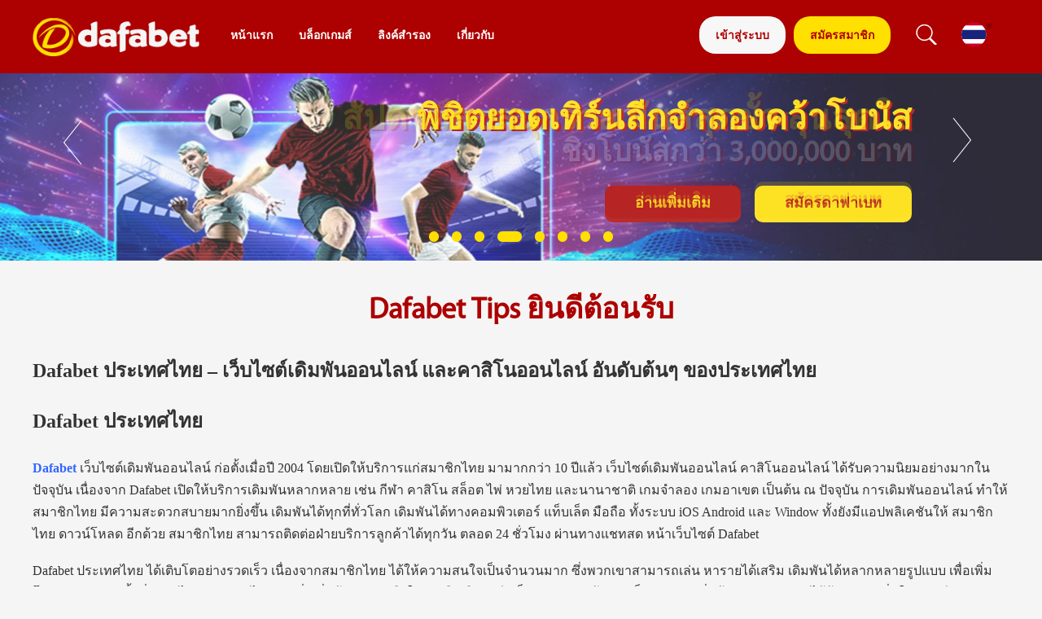

--- FILE ---
content_type: text/html; charset=UTF-8
request_url: https://th.dafabet.tips/page/134/
body_size: 136365
content:
<!doctype html>
<html lang="en-US" class="no-js">
	<head>
                <!-- Google tag (gtag.js) -->
<script async src="https://www.googletagmanager.com/gtag/js?id=G-KK4V96TGNX"></script>
<script>
  window.dataLayer = window.dataLayer || [];
  function gtag(){dataLayer.push(arguments);}
  gtag('js', new Date());

  gtag('config', 'G-KK4V96TGNX');
</script>
		<meta charset="UTF-8">
		<meta http-equiv="X-UA-Compatible" content="IE=edge,chrome=1">
		<meta name="viewport" content="width=device-width, initial-scale=1.0">

                        
                                    <link rel="alternate" href="https://dafabet.tips/" hreflang="en-my" />
                                    <link rel="alternate" href="https://th.dafabet.tips/" hreflang="th-th" />
                                    <link rel="alternate" href="https://vn.dafabet.tips/" hreflang="vi-vn" />
                                    <link rel="alternate" href="https://id.dafabet.tips/" hreflang="id-id" />
                                    <link rel="alternate" href="https://th.dafabet.tips/" hreflang="x-default" />
                            
        <!-- Global site tag (gtag.js) - Google Analytics -->
<script async src="https://www.googletagmanager.com/gtag/js?id=UA-109998180-4"></script>
<script>
  window.dataLayer = window.dataLayer || [];
  function gtag(){dataLayer.push(arguments);}
  gtag('js', new Date());

  gtag('config', 'UA-109998180-4');
</script>
                <title>ดาฟาเบท ทิป | Dafabet Tips ทิปสำหรับคนชอบ บอล คาสิโน กีฬา ออนไลน์ : ดาฟาเบท ทิปส์ คาสิโนออนไลน์ ทิปส์การเล่นคาสิโน ฟุตบอลโลก 2018 โป๊กเกอร์ ลิงค์สำรอง</title>
        
		<!-- Hotjar Tracking Code -->
		<script>
		(function(h,o,t,j,a,r){
		h.hj=h.hj||function(){(h.hj.q=h.hj.q||[]).push(arguments)};
		h._hjSettings={hjid:121800,hjsv:6};
		a=o.getElementsByTagName('head')[0];
		r=o.createElement('script');r.async=1;
		r.src=t+h._hjSettings.hjid+j+h._hjSettings.hjsv;
		a.appendChild(r);
		})(window,document,'https://static.hotjar.com/c/hotjar-','.js?sv=');
		</script>

		<meta name='robots' content='index, follow, max-image-preview:large, max-snippet:-1, max-video-preview:-1' />

	<!-- This site is optimized with the Yoast SEO plugin v26.7 - https://yoast.com/wordpress/plugins/seo/ -->
	<meta name="description" content="ดาฟาเบททิปส์ -ได้รวบรวมทิปส์การพนันออนไลน์ แทงบอลบอลออนไลน์ คาสิโนออนไลน์ โป๊กเกอร์ออนไลน์ และอื่นๆมากมาย พร้อมรับโบนัสทดลองเล่น ฟรี! " />
	<link rel="canonical" href="https://th.dafabet.tips/" />
	<meta property="og:locale" content="en_US" />
	<meta property="og:type" content="website" />
	<meta property="og:title" content="ดาฟาเบท ทิป | Dafabet Tips ทิปสำหรับคนชอบ บอล คาสิโน กีฬา ออนไลน์" />
	<meta property="og:description" content="ดาฟาเบททิปส์ -ได้รวบรวมทิปส์การพนันออนไลน์ แทงบอลบอลออนไลน์ คาสิโนออนไลน์ โป๊กเกอร์ออนไลน์ และอื่นๆมากมาย พร้อมรับโบนัสทดลองเล่น ฟรี! " />
	<meta property="og:url" content="https://th.dafabet.tips/" />
	<meta property="og:site_name" content="ดาฟาเบท ทิปส์ คาสิโนออนไลน์ ทิปส์การเล่นคาสิโน ฟุตบอลโลก 2018 โป๊กเกอร์ ลิงค์สำรอง" />
	<meta property="article:modified_time" content="2024-05-31T10:03:35+00:00" />
	<meta name="twitter:card" content="summary_large_image" />
	<script type="application/ld+json" class="yoast-schema-graph">{"@context":"https://schema.org","@graph":[{"@type":"WebPage","@id":"https://th.dafabet.tips/","url":"https://th.dafabet.tips/","name":"ดาฟาเบท ทิป | Dafabet Tips ทิปสำหรับคนชอบ บอล คาสิโน กีฬา ออนไลน์","isPartOf":{"@id":"https://th.dafabet.tips/#website"},"datePublished":"2020-07-21T05:25:08+00:00","dateModified":"2024-05-31T10:03:35+00:00","description":"ดาฟาเบททิปส์ -ได้รวบรวมทิปส์การพนันออนไลน์ แทงบอลบอลออนไลน์ คาสิโนออนไลน์ โป๊กเกอร์ออนไลน์ และอื่นๆมากมาย พร้อมรับโบนัสทดลองเล่น ฟรี! ","breadcrumb":{"@id":"https://th.dafabet.tips/#breadcrumb"},"inLanguage":"en-US","potentialAction":[{"@type":"ReadAction","target":["https://th.dafabet.tips/"]}]},{"@type":"BreadcrumbList","@id":"https://th.dafabet.tips/#breadcrumb","itemListElement":[{"@type":"ListItem","position":1,"name":"Home"}]},{"@type":"WebSite","@id":"https://th.dafabet.tips/#website","url":"https://th.dafabet.tips/","name":"ดาฟาเบท ทิปส์ คาสิโนออนไลน์ ทิปส์การเล่นคาสิโน ฟุตบอลโลก 2018 โป๊กเกอร์ ลิงค์สำรอง","description":"","potentialAction":[{"@type":"SearchAction","target":{"@type":"EntryPoint","urlTemplate":"https://th.dafabet.tips/?s={search_term_string}"},"query-input":{"@type":"PropertyValueSpecification","valueRequired":true,"valueName":"search_term_string"}}],"inLanguage":"en-US"},false]}</script>
	<meta name="google-site-verification" content="UzprvKhnTIdKvMScPhUKqgQmHd5byYFTEgJ0RMc7UJ8" />
	<!-- / Yoast SEO plugin. -->


<link rel="alternate" title="oEmbed (JSON)" type="application/json+oembed" href="https://th.dafabet.tips/wp-json/oembed/1.0/embed?url=https%3A%2F%2Fth.dafabet.tips%2F" />
<link rel="alternate" title="oEmbed (XML)" type="text/xml+oembed" href="https://th.dafabet.tips/wp-json/oembed/1.0/embed?url=https%3A%2F%2Fth.dafabet.tips%2F&#038;format=xml" />
<style id='wp-img-auto-sizes-contain-inline-css' type='text/css'>
img:is([sizes=auto i],[sizes^="auto," i]){contain-intrinsic-size:3000px 1500px}
/*# sourceURL=wp-img-auto-sizes-contain-inline-css */
</style>
<style id='wp-emoji-styles-inline-css' type='text/css'>

	img.wp-smiley, img.emoji {
		display: inline !important;
		border: none !important;
		box-shadow: none !important;
		height: 1em !important;
		width: 1em !important;
		margin: 0 0.07em !important;
		vertical-align: -0.1em !important;
		background: none !important;
		padding: 0 !important;
	}
/*# sourceURL=wp-emoji-styles-inline-css */
</style>
<style id='wp-block-library-inline-css' type='text/css'>
:root{--wp-block-synced-color:#7a00df;--wp-block-synced-color--rgb:122,0,223;--wp-bound-block-color:var(--wp-block-synced-color);--wp-editor-canvas-background:#ddd;--wp-admin-theme-color:#007cba;--wp-admin-theme-color--rgb:0,124,186;--wp-admin-theme-color-darker-10:#006ba1;--wp-admin-theme-color-darker-10--rgb:0,107,160.5;--wp-admin-theme-color-darker-20:#005a87;--wp-admin-theme-color-darker-20--rgb:0,90,135;--wp-admin-border-width-focus:2px}@media (min-resolution:192dpi){:root{--wp-admin-border-width-focus:1.5px}}.wp-element-button{cursor:pointer}:root .has-very-light-gray-background-color{background-color:#eee}:root .has-very-dark-gray-background-color{background-color:#313131}:root .has-very-light-gray-color{color:#eee}:root .has-very-dark-gray-color{color:#313131}:root .has-vivid-green-cyan-to-vivid-cyan-blue-gradient-background{background:linear-gradient(135deg,#00d084,#0693e3)}:root .has-purple-crush-gradient-background{background:linear-gradient(135deg,#34e2e4,#4721fb 50%,#ab1dfe)}:root .has-hazy-dawn-gradient-background{background:linear-gradient(135deg,#faaca8,#dad0ec)}:root .has-subdued-olive-gradient-background{background:linear-gradient(135deg,#fafae1,#67a671)}:root .has-atomic-cream-gradient-background{background:linear-gradient(135deg,#fdd79a,#004a59)}:root .has-nightshade-gradient-background{background:linear-gradient(135deg,#330968,#31cdcf)}:root .has-midnight-gradient-background{background:linear-gradient(135deg,#020381,#2874fc)}:root{--wp--preset--font-size--normal:16px;--wp--preset--font-size--huge:42px}.has-regular-font-size{font-size:1em}.has-larger-font-size{font-size:2.625em}.has-normal-font-size{font-size:var(--wp--preset--font-size--normal)}.has-huge-font-size{font-size:var(--wp--preset--font-size--huge)}.has-text-align-center{text-align:center}.has-text-align-left{text-align:left}.has-text-align-right{text-align:right}.has-fit-text{white-space:nowrap!important}#end-resizable-editor-section{display:none}.aligncenter{clear:both}.items-justified-left{justify-content:flex-start}.items-justified-center{justify-content:center}.items-justified-right{justify-content:flex-end}.items-justified-space-between{justify-content:space-between}.screen-reader-text{border:0;clip-path:inset(50%);height:1px;margin:-1px;overflow:hidden;padding:0;position:absolute;width:1px;word-wrap:normal!important}.screen-reader-text:focus{background-color:#ddd;clip-path:none;color:#444;display:block;font-size:1em;height:auto;left:5px;line-height:normal;padding:15px 23px 14px;text-decoration:none;top:5px;width:auto;z-index:100000}html :where(.has-border-color){border-style:solid}html :where([style*=border-top-color]){border-top-style:solid}html :where([style*=border-right-color]){border-right-style:solid}html :where([style*=border-bottom-color]){border-bottom-style:solid}html :where([style*=border-left-color]){border-left-style:solid}html :where([style*=border-width]){border-style:solid}html :where([style*=border-top-width]){border-top-style:solid}html :where([style*=border-right-width]){border-right-style:solid}html :where([style*=border-bottom-width]){border-bottom-style:solid}html :where([style*=border-left-width]){border-left-style:solid}html :where(img[class*=wp-image-]){height:auto;max-width:100%}:where(figure){margin:0 0 1em}html :where(.is-position-sticky){--wp-admin--admin-bar--position-offset:var(--wp-admin--admin-bar--height,0px)}@media screen and (max-width:600px){html :where(.is-position-sticky){--wp-admin--admin-bar--position-offset:0px}}

/*# sourceURL=wp-block-library-inline-css */
</style><style id='global-styles-inline-css' type='text/css'>
:root{--wp--preset--aspect-ratio--square: 1;--wp--preset--aspect-ratio--4-3: 4/3;--wp--preset--aspect-ratio--3-4: 3/4;--wp--preset--aspect-ratio--3-2: 3/2;--wp--preset--aspect-ratio--2-3: 2/3;--wp--preset--aspect-ratio--16-9: 16/9;--wp--preset--aspect-ratio--9-16: 9/16;--wp--preset--color--black: #000000;--wp--preset--color--cyan-bluish-gray: #abb8c3;--wp--preset--color--white: #ffffff;--wp--preset--color--pale-pink: #f78da7;--wp--preset--color--vivid-red: #cf2e2e;--wp--preset--color--luminous-vivid-orange: #ff6900;--wp--preset--color--luminous-vivid-amber: #fcb900;--wp--preset--color--light-green-cyan: #7bdcb5;--wp--preset--color--vivid-green-cyan: #00d084;--wp--preset--color--pale-cyan-blue: #8ed1fc;--wp--preset--color--vivid-cyan-blue: #0693e3;--wp--preset--color--vivid-purple: #9b51e0;--wp--preset--gradient--vivid-cyan-blue-to-vivid-purple: linear-gradient(135deg,rgb(6,147,227) 0%,rgb(155,81,224) 100%);--wp--preset--gradient--light-green-cyan-to-vivid-green-cyan: linear-gradient(135deg,rgb(122,220,180) 0%,rgb(0,208,130) 100%);--wp--preset--gradient--luminous-vivid-amber-to-luminous-vivid-orange: linear-gradient(135deg,rgb(252,185,0) 0%,rgb(255,105,0) 100%);--wp--preset--gradient--luminous-vivid-orange-to-vivid-red: linear-gradient(135deg,rgb(255,105,0) 0%,rgb(207,46,46) 100%);--wp--preset--gradient--very-light-gray-to-cyan-bluish-gray: linear-gradient(135deg,rgb(238,238,238) 0%,rgb(169,184,195) 100%);--wp--preset--gradient--cool-to-warm-spectrum: linear-gradient(135deg,rgb(74,234,220) 0%,rgb(151,120,209) 20%,rgb(207,42,186) 40%,rgb(238,44,130) 60%,rgb(251,105,98) 80%,rgb(254,248,76) 100%);--wp--preset--gradient--blush-light-purple: linear-gradient(135deg,rgb(255,206,236) 0%,rgb(152,150,240) 100%);--wp--preset--gradient--blush-bordeaux: linear-gradient(135deg,rgb(254,205,165) 0%,rgb(254,45,45) 50%,rgb(107,0,62) 100%);--wp--preset--gradient--luminous-dusk: linear-gradient(135deg,rgb(255,203,112) 0%,rgb(199,81,192) 50%,rgb(65,88,208) 100%);--wp--preset--gradient--pale-ocean: linear-gradient(135deg,rgb(255,245,203) 0%,rgb(182,227,212) 50%,rgb(51,167,181) 100%);--wp--preset--gradient--electric-grass: linear-gradient(135deg,rgb(202,248,128) 0%,rgb(113,206,126) 100%);--wp--preset--gradient--midnight: linear-gradient(135deg,rgb(2,3,129) 0%,rgb(40,116,252) 100%);--wp--preset--font-size--small: 13px;--wp--preset--font-size--medium: 20px;--wp--preset--font-size--large: 36px;--wp--preset--font-size--x-large: 42px;--wp--preset--spacing--20: 0.44rem;--wp--preset--spacing--30: 0.67rem;--wp--preset--spacing--40: 1rem;--wp--preset--spacing--50: 1.5rem;--wp--preset--spacing--60: 2.25rem;--wp--preset--spacing--70: 3.38rem;--wp--preset--spacing--80: 5.06rem;--wp--preset--shadow--natural: 6px 6px 9px rgba(0, 0, 0, 0.2);--wp--preset--shadow--deep: 12px 12px 50px rgba(0, 0, 0, 0.4);--wp--preset--shadow--sharp: 6px 6px 0px rgba(0, 0, 0, 0.2);--wp--preset--shadow--outlined: 6px 6px 0px -3px rgb(255, 255, 255), 6px 6px rgb(0, 0, 0);--wp--preset--shadow--crisp: 6px 6px 0px rgb(0, 0, 0);}:where(.is-layout-flex){gap: 0.5em;}:where(.is-layout-grid){gap: 0.5em;}body .is-layout-flex{display: flex;}.is-layout-flex{flex-wrap: wrap;align-items: center;}.is-layout-flex > :is(*, div){margin: 0;}body .is-layout-grid{display: grid;}.is-layout-grid > :is(*, div){margin: 0;}:where(.wp-block-columns.is-layout-flex){gap: 2em;}:where(.wp-block-columns.is-layout-grid){gap: 2em;}:where(.wp-block-post-template.is-layout-flex){gap: 1.25em;}:where(.wp-block-post-template.is-layout-grid){gap: 1.25em;}.has-black-color{color: var(--wp--preset--color--black) !important;}.has-cyan-bluish-gray-color{color: var(--wp--preset--color--cyan-bluish-gray) !important;}.has-white-color{color: var(--wp--preset--color--white) !important;}.has-pale-pink-color{color: var(--wp--preset--color--pale-pink) !important;}.has-vivid-red-color{color: var(--wp--preset--color--vivid-red) !important;}.has-luminous-vivid-orange-color{color: var(--wp--preset--color--luminous-vivid-orange) !important;}.has-luminous-vivid-amber-color{color: var(--wp--preset--color--luminous-vivid-amber) !important;}.has-light-green-cyan-color{color: var(--wp--preset--color--light-green-cyan) !important;}.has-vivid-green-cyan-color{color: var(--wp--preset--color--vivid-green-cyan) !important;}.has-pale-cyan-blue-color{color: var(--wp--preset--color--pale-cyan-blue) !important;}.has-vivid-cyan-blue-color{color: var(--wp--preset--color--vivid-cyan-blue) !important;}.has-vivid-purple-color{color: var(--wp--preset--color--vivid-purple) !important;}.has-black-background-color{background-color: var(--wp--preset--color--black) !important;}.has-cyan-bluish-gray-background-color{background-color: var(--wp--preset--color--cyan-bluish-gray) !important;}.has-white-background-color{background-color: var(--wp--preset--color--white) !important;}.has-pale-pink-background-color{background-color: var(--wp--preset--color--pale-pink) !important;}.has-vivid-red-background-color{background-color: var(--wp--preset--color--vivid-red) !important;}.has-luminous-vivid-orange-background-color{background-color: var(--wp--preset--color--luminous-vivid-orange) !important;}.has-luminous-vivid-amber-background-color{background-color: var(--wp--preset--color--luminous-vivid-amber) !important;}.has-light-green-cyan-background-color{background-color: var(--wp--preset--color--light-green-cyan) !important;}.has-vivid-green-cyan-background-color{background-color: var(--wp--preset--color--vivid-green-cyan) !important;}.has-pale-cyan-blue-background-color{background-color: var(--wp--preset--color--pale-cyan-blue) !important;}.has-vivid-cyan-blue-background-color{background-color: var(--wp--preset--color--vivid-cyan-blue) !important;}.has-vivid-purple-background-color{background-color: var(--wp--preset--color--vivid-purple) !important;}.has-black-border-color{border-color: var(--wp--preset--color--black) !important;}.has-cyan-bluish-gray-border-color{border-color: var(--wp--preset--color--cyan-bluish-gray) !important;}.has-white-border-color{border-color: var(--wp--preset--color--white) !important;}.has-pale-pink-border-color{border-color: var(--wp--preset--color--pale-pink) !important;}.has-vivid-red-border-color{border-color: var(--wp--preset--color--vivid-red) !important;}.has-luminous-vivid-orange-border-color{border-color: var(--wp--preset--color--luminous-vivid-orange) !important;}.has-luminous-vivid-amber-border-color{border-color: var(--wp--preset--color--luminous-vivid-amber) !important;}.has-light-green-cyan-border-color{border-color: var(--wp--preset--color--light-green-cyan) !important;}.has-vivid-green-cyan-border-color{border-color: var(--wp--preset--color--vivid-green-cyan) !important;}.has-pale-cyan-blue-border-color{border-color: var(--wp--preset--color--pale-cyan-blue) !important;}.has-vivid-cyan-blue-border-color{border-color: var(--wp--preset--color--vivid-cyan-blue) !important;}.has-vivid-purple-border-color{border-color: var(--wp--preset--color--vivid-purple) !important;}.has-vivid-cyan-blue-to-vivid-purple-gradient-background{background: var(--wp--preset--gradient--vivid-cyan-blue-to-vivid-purple) !important;}.has-light-green-cyan-to-vivid-green-cyan-gradient-background{background: var(--wp--preset--gradient--light-green-cyan-to-vivid-green-cyan) !important;}.has-luminous-vivid-amber-to-luminous-vivid-orange-gradient-background{background: var(--wp--preset--gradient--luminous-vivid-amber-to-luminous-vivid-orange) !important;}.has-luminous-vivid-orange-to-vivid-red-gradient-background{background: var(--wp--preset--gradient--luminous-vivid-orange-to-vivid-red) !important;}.has-very-light-gray-to-cyan-bluish-gray-gradient-background{background: var(--wp--preset--gradient--very-light-gray-to-cyan-bluish-gray) !important;}.has-cool-to-warm-spectrum-gradient-background{background: var(--wp--preset--gradient--cool-to-warm-spectrum) !important;}.has-blush-light-purple-gradient-background{background: var(--wp--preset--gradient--blush-light-purple) !important;}.has-blush-bordeaux-gradient-background{background: var(--wp--preset--gradient--blush-bordeaux) !important;}.has-luminous-dusk-gradient-background{background: var(--wp--preset--gradient--luminous-dusk) !important;}.has-pale-ocean-gradient-background{background: var(--wp--preset--gradient--pale-ocean) !important;}.has-electric-grass-gradient-background{background: var(--wp--preset--gradient--electric-grass) !important;}.has-midnight-gradient-background{background: var(--wp--preset--gradient--midnight) !important;}.has-small-font-size{font-size: var(--wp--preset--font-size--small) !important;}.has-medium-font-size{font-size: var(--wp--preset--font-size--medium) !important;}.has-large-font-size{font-size: var(--wp--preset--font-size--large) !important;}.has-x-large-font-size{font-size: var(--wp--preset--font-size--x-large) !important;}
/*# sourceURL=global-styles-inline-css */
</style>

<style id='classic-theme-styles-inline-css' type='text/css'>
/*! This file is auto-generated */
.wp-block-button__link{color:#fff;background-color:#32373c;border-radius:9999px;box-shadow:none;text-decoration:none;padding:calc(.667em + 2px) calc(1.333em + 2px);font-size:1.125em}.wp-block-file__button{background:#32373c;color:#fff;text-decoration:none}
/*# sourceURL=/wp-includes/css/classic-themes.min.css */
</style>
<link rel='stylesheet' id='html5blank-css' href='https://th.dafabet.tips/wp-content/themes/html5blank-child/style.css' media='all' />
<link rel='stylesheet' id='fontawesome-css' href='https://th.dafabet.tips/wp-content/themes/html5blank-child/css/font-awesome.min.css' media='all' />
<link rel='stylesheet' id='responsive-css' href='https://th.dafabet.tips/wp-content/themes/html5blank-child/css/responsive.css' media='all' />
<script type="text/javascript" src="https://th.dafabet.tips/wp-content/themes/html5blank-child/js/lib/conditionizr-4.3.0.min.js" id="conditionizr-js"></script>
<script type="text/javascript" src="https://th.dafabet.tips/wp-content/themes/html5blank-child/js/lib/modernizr-2.7.1.min.js" id="modernizr-js"></script>
<script type="text/javascript" src="https://th.dafabet.tips/wp-includes/js/jquery/jquery.min.js" id="jquery-core-js"></script>
<script type="text/javascript" src="https://th.dafabet.tips/wp-includes/js/jquery/jquery-migrate.min.js" id="jquery-migrate-js"></script>
<script type="text/javascript" src="https://th.dafabet.tips/wp-content/themes/html5blank-child/js/scriptsa.js" id="html5blankscripts-js"></script>
<script type="text/javascript" src="https://th.dafabet.tips/wp-content/themes/html5blank-child/js/bjqs-1.3.min.js" id="html5blankscripts2-js"></script>
<link rel="https://api.w.org/" href="https://th.dafabet.tips/wp-json/" /><link rel="alternate" title="JSON" type="application/json" href="https://th.dafabet.tips/wp-json/wp/v2/pages/1129" /><link type="text/css" rel="stylesheet" href="https://th.dafabet.tips/wp-content/themes/html5blank-child/custom-fonts/custom-fonts.css">		
		<meta name="robots" content="noodp"/>

		<link href="//www.google-analytics.com" rel="dns-prefetch">
        <link href="https://th.dafabet.tips/wp-content/themes/html5blank-child/img/icons/favicon.ico?v=2" rel="shortcut icon">
		
		<script>
        // conditionizr.com
        // configure environment tests
        conditionizr.config({
            assets: 'https://th.dafabet.tips/wp-content/themes/html5blank-child',
            tests: {}
        });
        </script>

	</head>
	<body class="home paged wp-singular page-template-default page page-id-1129 paged-134 page-paged-134 wp-theme-html5blank-child">

		
			
        <!-- header -->
        <header class="header" role="banner" id="sticky-header">

            <div class="header-inner">
                <!-- logo -->
                <div class="logo">
                	<h1>
	                    <a href='/'>
	                        <img loading="lazy" class="lazy" src='https://th.dafabet.tips/wp-content/uploads/2020/07/logo.png' alt="Online Betting with Dafabet">
	                    </a>
                    </h1>
                </div>
                <!-- /logo -->
                
                <!-- nav -->
                <div class="right-nav-wrap">
                    <nav class="main-navigation" role="navigation">
                        <ul id="menu-header-menu" class="menu"><li id="menu-item-1139" class="menu-item menu-item-type-post_type menu-item-object-page menu-item-home current-menu-item page_item page-item-1129 current_page_item menu-item-1139"><a href="https://th.dafabet.tips/" aria-current="page">หน้าแรก</a></li>
<li id="menu-item-741" class="menu-item menu-item-type-taxonomy menu-item-object-category menu-item-741"><a href="https://th.dafabet.tips/category/gaming-articles/">บล็อกเกมส์</a></li>
<li id="menu-item-1140" class="menu-item menu-item-type-post_type menu-item-object-page menu-item-1140"><a href="https://th.dafabet.tips/link-dafabet/">ลิงค์สำรอง</a></li>
<li id="menu-item-1142" class="menu-item menu-item-type-post_type menu-item-object-page menu-item-1142"><a href="https://th.dafabet.tips/dafabet/">เกี่ยวกับ</a></li>
</ul>                    </nav>
                </div>
                <!-- /nav -->

                <div class="right-header-button">
                	<div class="loginform-button-wrapper">
                		<a href="https://www.dafabkk.com/th/join/sports-df?regvia=22&btag=654470_TH1&ab=1&utm_source=654470&utm_medium=TH1&utm_campaign=BT1" class="btn btn-gray btn-small" target="_blank">เข้าสู่ระบบ</a>
                		<a href="https://www.dafabkk.com/th/join/sports-df?regvia=22&btag=654470_TH1&ab=1&utm_source=654470&utm_medium=TH1&utm_campaign=BT1" class="btn btn-yellow btn-small" target="_blank">สมัครสมาชิก</a>
                	</div>
                	<div class="search-div">
                		<a class="icon-search lazy-load lazy-loaded">search</a> 
                        <div class="search-area" id="search-area" style="height: auto; overflow: hidden; transition: height 0.2s ease 0s;">
                            <!-- search -->

<form role="search" method="get" id="searchform"
    class="searchform" action="https://th.dafabet.tips/">
    <div>
        <label class="screen-reader-text" for="s"></label>
        <input type="text" value="" name="s" id="s" placeholder="Search"/>
        <input type="submit" id="searchsubmit"
            value="&gt;" />
    </div>
</form>
<!-- /search -->
                        </div>
                	</div>
                	<div class="language-switcher">
						<a class="th active lang-btn lazy" loading="lazy" data-current-lang="th"></a>
						<ul style="height: auto; overflow: hidden; transition: height 0.2s ease 0s;">
							<li class="en" data-lang="en"><a href='https://dafabet.tips/' class="language-link">English</a></li>
							<li class="vi" data-lang="vn"><a href='https://vn.dafabet.tips/' class="language-link">Tiếng Việt</a></li>
							<li class="id" data-lang="id"><a href='https://id.dafabet.tips/' class="language-link">Bahasa Indonesia</a></li>
						</ul>
					</div>
                </div>
                <div class="hamburger">
                    <div class="hamburger-trgr">
                        <a href="javascript: void(0);" class="trigger-hmbgr">
                            <div class="hamburger-icon"></div>
                        </a>
                    </div>
                    <div class="inactive-menu">
                        <div class="inactive-menu-header">
                            <div class="logo">
                            	<h1>
	                                <a href='/'>
	                                    <img loading="lazy" class="lazy" src='https://th.dafabet.tips/wp-content/uploads/2020/07/logo.png' alt="Online Betting with Dafabet">
	                                </a>
                                </h1>
                            </div>  
                            <div>
                            <a href="javascript: void(0);" class="trigger-close">
                                <span>x</span>
                            </a> 
                            </div>  
                        </div>
                        <nav class="main-navigation inactive" role="navigation">
                            <ul id="menu-header-menu-1" class="menu"><li class="menu-item menu-item-type-post_type menu-item-object-page menu-item-home current-menu-item page_item page-item-1129 current_page_item menu-item-1139"><a href="https://th.dafabet.tips/" aria-current="page">หน้าแรก</a></li>
<li class="menu-item menu-item-type-taxonomy menu-item-object-category menu-item-741"><a href="https://th.dafabet.tips/category/gaming-articles/">บล็อกเกมส์</a></li>
<li class="menu-item menu-item-type-post_type menu-item-object-page menu-item-1140"><a href="https://th.dafabet.tips/link-dafabet/">ลิงค์สำรอง</a></li>
<li class="menu-item menu-item-type-post_type menu-item-object-page menu-item-1142"><a href="https://th.dafabet.tips/dafabet/">เกี่ยวกับ</a></li>
</ul>                        </nav>
                        <div>
                            <!-- search -->

<form role="search" method="get" id="searchform"
    class="searchform" action="https://th.dafabet.tips/">
    <div>
        <label class="screen-reader-text" for="s"></label>
        <input type="text" value="" name="s" id="s" placeholder="Search"/>
        <input type="submit" id="searchsubmit"
            value="&gt;" />
    </div>
</form>
<!-- /search -->
                        </div>
                        <div class="language-switcher">
                            <a class="th active lang-btn" data-current-lang="th">ภาษาไทย</a>
                            <ul style="height: auto; overflow: hidden; transition: height 0.2s ease 0s;">
                                <li class="en" data-lang="en"><a href='https://dafabet.tips/' class="language-link">English</a></li>
                                <li class="vi" data-lang="vn"><a href='https://vn.dafabet.tips/' class="language-link">Tiếng Việt</a></li>
                                <li class="id" data-lang="id"><a href='https://id.dafabet.tips/' class="language-link">Bahasa Indonesia</a></li>
                            </ul>
                        </div>
                    </div>
                </div>
            </div>

        </header>
            <script type='text/javascript' language='javascript'>
                (function ($, root, undefined) {

                    $(function () {

                        'use strict';

                        // trigger lang picker
         
                        if(window.innerWidth == 480)
                        {
                            $('.trigger-hmbgr').click(function(){
                            $(".inactive-menu").toggle({ direction: "right" }, 1000);

                            $(".main-navigation.inactive").css("display", "block");
                            $(".searchform #searchsubmit").css("display", "inline-block");
                            $(".searchform #s").css("display", "inline-block").css("width", "334px");
                            
                            });
                            $('.trigger-close').click(function(){
                                $(".inactive-menu").toggle({ direction: "left" }, 1000);

                                $(".main-navigation.inactive").css("display", "none");
                                $(".searchform #searchsubmit").css("display", "none");
                                $(".searchform #s").css("width", "0px");
                            });
                        }
                        if(window.innerWidth <= 479)
                        {
                            $('.trigger-hmbgr').click(function(){
                            $(".inactive-menu").toggle({ direction: "right" }, 1000);

                            $(".main-navigation.inactive").css("display", "block");
                            $(".searchform #searchsubmit").css("display", "inline-block");
                            $(".searchform #s").css("display", "inline-block").css("width", "214px");
                            
                            });
                            $('.trigger-close').click(function(){
                                $(".inactive-menu").toggle({ direction: "left" }, 1000);

                                $(".main-navigation.inactive").css("display", "none");
                                $(".searchform #searchsubmit").css("display", "none");
                                $(".searchform #s").css("width", "0px");
                            });
                        }
                    });

                })(jQuery, this);
           </script>
        <!-- /header -->

<div class="content">
	<div class="home-slider">
		<ul class="bjqs">
										
		
			<li>
				<img loading="lazy" src="https://th.dafabet.tips/wp-content/uploads/2023/12/Dafabet-First-Day-Refund.jpg"/>
				<div class="wrapper">
				<div class="slider-description">
					 <span class="font-yellow">โบนัสคืนเงินวันแรก 100%</span> <br> <span class="font-white">รับคืนสูงสุด 750 บาท!</span>					<div class="slider-button">
						<a href=" https://www.dafabkk.com/th/join/sports-df?btag=654470_TH1STHEPLP1&utm_source=654470&utm_medium=TH1&utm_campaign=BT2" class="btn btn-left" target="_blank">อ่านเพิ่มเติม</a>
                		<a href=" https://www.dafabkk.com/th/join/sports-df?btag=654470_TH1STHEPLP1&utm_source=654470&utm_medium=TH1&utm_campaign=BT2" class="btn btn-right" target="_blank">อ่านเพิ่มเติม</a>
                	</div>
				</div>
				</div>
			</li>
		
										
		
			<li>
				<img loading="lazy" src="https://th.dafabet.tips/wp-content/uploads/2021/07/lucky-raffle-desktop-ticker-1920x268-final-1.jpg"/>
				<div class="wrapper">
				<div class="slider-description">
					<span class="font-yellow">บจริง แจกจริง </span> <br> <span class="font-white">ชิงiPhone 12สีม่วงสุดคูล</span> <br> <span class="font-yellow">สูงสุด 10,000 บาท ทุกสัปดาห์!</span> 					<div class="slider-button">
						<a href="https://www.dafabkk.com/th/promotions/lucky-raffle-casino?btag=654470_TH1CTHLR&utm_source=654470&utm_medium=TH1&utm_campaign=BT2" class="btn btn-left" target="_blank">อ่านเพิ่มเติม</a>
                		<a href="https://www.dafabkk.com/th/promotions/lucky-raffle-casino?btag=654470_TH1CTHLR&utm_source=654470&utm_medium=TH1&utm_campaign=BT2" class="btn btn-right" target="_blank">อ่านเพิ่มเติม</a>
                	</div>
				</div>
				</div>
			</li>
		
										
		
			<li>
				<img loading="lazy" src="https://th.dafabet.tips/wp-content/uploads/2020/07/simulated_reality_league_slider.jpg"/>
				<div class="wrapper">
				<div class="slider-description">
					<span class="font-yellow">พิชิตยอดเทิร์นลีกจำลองคว้าโบนัส </span> <br> <span class="font-yellow"></span> <br> <span class="font-small"></span>					<div class="slider-button">
						<a href="https://www.dafabkk.com/th/promotions/df-2020-srl-turnover-challenge?btag=654470_TH1SSRLTC1&utm_source=654470&utm_medium=TH1&utm_campaign=BT2" class="btn btn-left" target="_blank">อ่านเพิ่มเติม</a>
                		<a href="https://www.dafabkk.com/th/promotions/df-2020-srl-turnover-challenge?btag=654470_TH1SSRLTC1&utm_source=654470&utm_medium=TH1&utm_campaign=BT2" class="btn btn-right" target="_blank">สมัครดาฟาเบท </a>
                	</div>
				</div>
				</div>
			</li>
		
										
		
			<li>
				<img loading="lazy" src="https://th.dafabet.tips/wp-content/uploads/2020/07/game_for_fame_slider.jpg"/>
				<div class="wrapper">
				<div class="slider-description">
					<span class="font-yellow">สัปดาห์สุขสนุกรวย มันส์สุดขั้ว ลุ้นสุดใจ</span> <br> <span class="font-white">ชิงโบนัสกว่า 3,000,000 บาท </span> <br> <span class="font-small"></span>					<div class="slider-button">
						<a href="https://www.dafabkk.com/th/promotions/game-for-fame?btag=654470_TH1CGFF&utm_source=654470&utm_medium=TH1&utm_campaign=BT2" class="btn btn-left" target="_blank">อ่านเพิ่มเติม</a>
                		<a href="https://www.dafabkk.com/th/promotions/game-for-fame?btag=654470_TH1CGFF&utm_source=654470&utm_medium=TH1&utm_campaign=BT2" class="btn btn-right" target="_blank">สมัครดาฟาเบท </a>
                	</div>
				</div>
				</div>
			</li>
		
										
		
			<li>
				<img loading="lazy" src="https://th.dafabet.tips/wp-content/uploads/2020/07/esports-thai.jpg"/>
				<div class="wrapper">
				<div class="slider-description">
					<span class="font-yellow">เปิดศึกอีสปอร์ต</span> <br> <span class="font-white">ลุ้นรางวัลสุดเท่ห์ </span> <br> <span class="font-small"></span>					<div class="slider-button">
						<a href="https://www.dafabkk.com/th/promotions/df-esports-galore-prize-pool?btag=654470_TH1ESGPP1&utm_source=654470&utm_medium=TH1&utm_campaign=BT2" class="btn btn-left" target="_blank">อ่านเพิ่มเติม</a>
                		<a href="https://www.dafabkk.com/th/promotions/df-esports-galore-prize-pool?btag=654470_TH1ESGPP1&utm_source=654470&utm_medium=TH1&utm_campaign=BT2" class="btn btn-right" target="_blank">สมัครดาฟาเบท </a>
                	</div>
				</div>
				</div>
			</li>
		
										
		
			<li>
				<img loading="lazy" src="https://th.dafabet.tips/wp-content/uploads/2020/07/flash-screen-grab.png"/>
				<div class="wrapper">
				<div class="slider-description">
					<span class="font-yellow">ดื่มด่ำความเร้าใจแห่งอาณ</span> <br> <span class="font-yellow">าจักรความร่ำรวยชิงส่วนแบ่งเงินกว่า </span> <br> <span class="font-small"></span>					<div class="slider-button">
						<a href="https://www.df-promo.com/gaming/2020/dafabet-2088/th/?btag=654470_TH1CD2088&utm_source=654470&utm_medium=TH1&utm_campaign=BT2" class="btn btn-left" target="_blank">อ่านเพิ่มเติม</a>
                		<a href="https://www.df-promo.com/gaming/2020/dafabet-2088/th/?btag=654470_TH1CD2088&utm_source=654470&utm_medium=TH1&utm_campaign=BT2" class="btn btn-right" target="_blank">สมัครดาฟาเบท </a>
                	</div>
				</div>
				</div>
			</li>
		
										
		
			<li>
				<img loading="lazy" src="https://th.dafabet.tips/wp-content/uploads/2020/09/epl-sports-extravaganza-1920x360_1.jpg"/>
				<div class="wrapper">
				<div class="slider-description">
					<span class="font-yellow">คืนสู่พรีเมียร์ลีกซีซั่นใหม่ </span> <br> <span class="font-white">โอกาสคว้ามือถือ Huawei Maimang 9 5G</span> <br> <span class="font-yellow">และโบนัสสูงสุด 5,000 บาท! </span> 					<div class="slider-button">
						<a href="https://www.dafabkk.com/th/promotions/df-epl-sports-extravaganza?btag=654470_TH1SEPLSE1&utm_source=654470&utm_medium=TH1&utm_campaign=BT2" class="btn btn-left" target="_blank">อ่านเพิ่มเติม</a>
                		<a href="https://www.dafabkk.com/th/promotions/df-epl-sports-extravaganza?btag=654470_TH1SEPLSE1&utm_source=654470&utm_medium=TH1&utm_campaign=BT2" class="btn btn-right" target="_blank">สมัครดาฟาเบท </a>
                	</div>
				</div>
				</div>
			</li>
		
										
		
			<li>
				<img loading="lazy" src="https://th.dafabet.tips/wp-content/uploads/2020/09/main-background.jpg"/>
				<div class="wrapper">
				<div class="slider-description">
					<span class="font-yellow">รับโบนัสฟรี </span> <br> <span class="font-white">150 บาท ทุกสัปดาห์</span> <br> <span class="font-yellow">เมื่อทายผลการแข่งขันได้ถูกต้อง</span> 					<div class="slider-button">
						<a href=" https://www.dafaleague.com/cadiz-prediction-challenge/th/?btag=654470_TH1SCPC1&utm_source=654470&utm_medium=TH1&utm_campaign=BT2" class="btn btn-left" target="_blank">อ่านเพิ่มเติม</a>
                		<a href=" https://www.dafaleague.com/cadiz-prediction-challenge/th/?btag=654470_TH1SCPC1&utm_source=654470&utm_medium=TH1&utm_campaign=BT2" class="btn btn-right" target="_blank">สมัครดาฟาเบท </a>
                	</div>
				</div>
				</div>
			</li>
		
								</ul>	
	</div>
	<!-- attach the plug-in to the slider parent element and adjust the settings as required -->
    <script class="secret-source">
        jQuery(document).ready(function($) {
        	$('.home-slider').bjqs({
				width: window.screen.width,
	         	animtype      : 'fade',
	         	animduration  : 950, 
	        	height		  : 380,
	        	width		  : 2114.44,
	        	responsive    : true,
	        	animating     : true, 
	        	animspeed     : 4000,
	        	hoverpause    : false,
	        	responsive    : true
        	});
			jQuery('img').removeAttr('title');
				$(window).trigger('resize');
        	});
        	
	</script>
	<main role="main">
		<div class="home-content">
			<h2>Dafabet Tips ยินดีต้อนรับ</h2>
			<article>			
		        		        		        <h2 align="left"><span style="font-size: 24px;"><span style="font-family: Tahoma, serif;"><b>Dafabet </b></span><span style="font-family: Cordia New;"><span lang="th-TH"><span style="font-family: Tahoma;"><b>ประเทศไทย – เว็บไซต์เดิมพันออนไลน์ และคาสิโนออนไลน์ อันดับต้นๆ ของประเทศไทย</b></span></span></span></span></h2>
<h2 align="left"><span style="font-size: 24px;"><span style="font-family: Tahoma, serif;"><b>Dafabet </b></span><span style="font-family: Cordia New;"><span lang="th-TH"><span style="font-family: Tahoma;"><b>ประเทศไทย</b></span></span></span></span></h2>
<p align="left"><span style="font-size: 16px;"><strong><a href="https://th.dafabet.tips/dafabet/"><span style="font-family: Tahoma, serif;"><span style="color: #3366ff;">Dafabet</span> </span></a></strong><span style="font-family: Cordia New;"><span lang="th-TH"><span style="font-family: Tahoma;">เว็บไซต์เดิมพันออนไลน์ ก่อตั้งเมื่อปี </span></span></span><span style="font-family: Tahoma, serif;">2004 </span><span style="font-family: Cordia New;"><span lang="th-TH"><span style="font-family: Tahoma;">โดยเปิดให้บริการแก่สมาชิกไทย มามากกว่า </span></span></span><span style="font-family: Tahoma, serif;">10 </span><span style="font-family: Cordia New;"><span lang="th-TH"><span style="font-family: Tahoma;">ปีแล้ว เว็บไซต์เดิมพันออนไลน์ คาสิโนออนไลน์ ได้รับความนิยมอย่างมากในปัจจุบัน เนื่องจาก </span></span></span><span style="font-family: Tahoma, serif;">Dafabet </span><span style="font-family: Cordia New;"><span lang="th-TH"><span style="font-family: Tahoma;">เปิดให้บริการเดิมพันหลากหลาย เช่น กีฬา คาสิโน สล็อต ไพ่ หวยไทย และนานาชาติ เกมจำลอง เกมอาเขต เป็นต้น ณ ปัจจุบัน การเดิมพันออนไลน์ ทำให้สมาชิกไทย มีความสะดวกสบายมากยิ่งขึ้น เดิมพันได้ทุกที่ทั่วโลก เดิมพันได้ทางคอมพิวเตอร์ แท็บเล็ต มือถือ ทั้งระบบ </span></span></span><span style="font-family: Tahoma, serif;">iOS Android </span><span style="font-family: Cordia New;"><span lang="th-TH"><span style="font-family: Tahoma;">และ </span></span></span><span style="font-family: Tahoma, serif;">Window </span><span style="font-family: Cordia New;"><span lang="th-TH"><span style="font-family: Tahoma;">ทั้งยังมีแอปพลิเคชันให้ สมาชิกไทย ดาวน์โหลด อีกด้วย สมาชิกไทย สามารถติดต่อฝ่ายบริการลูกค้าได้ทุกวัน ตลอด </span></span></span><span style="font-family: Tahoma, serif;">24 </span><span style="font-family: Cordia New;"><span lang="th-TH"><span style="font-family: Tahoma;">ชั่วโมง ผ่านทางแชทสด หน้าเว็บไซต์ </span></span></span><span style="font-family: Tahoma, serif;">Dafabet </span></span></p>
<p align="left"><span style="font-size: 16px;"><span style="font-family: Tahoma, serif;">Dafabet </span><span style="font-family: Cordia New;"><span lang="th-TH"><span style="font-family: Tahoma;">ประเทศไทย ได้เติบโตอย่างรวดเร็ว เนื่องจากสมาชิกไทย ได้ให้ความสนใจเป็นจำนวนมาก ซึ่งพวกเขาสามารถเล่น หารายได้เสริม เดิมพันได้หลากหลายรูปแบบ เพื่อเพิ่มโอกาสชนะมากขึ้นนั่นเอง ไม่ว่าสมาชิกไทย จะเพิ่มเริ่มต้นเดิมพันมือใหม่ หรือ มืออาชีพ ก็จะสามารถเข้าร่วมเป็นสมาชิก เริ่มต้นเดิมพันกับเรา ได้ด้วยความมั่นใจ และมีความปลอดภัย </span></span></span><span style="font-family: Tahoma, serif;">100% </span><span style="font-family: Cordia New;"><span lang="th-TH"><span style="font-family: Tahoma;">กับ ดาฟาเบท ประเทศไทย ได้เลยวันนี้ </span></span></span></span></p>
<h2 align="left"><span style="font-family: 'Cordia New'; font-size: 24px;"><span lang="th-TH"><span style="font-family: Tahoma;"><b>แนวโน้มการเดิมพันออนไลน์ และคาสิโน ในประเทศไทย</b></span></span></span></h2>
<p align="left"><span style="font-size: 16px;"><span style="font-family: Cordia New;"><span lang="th-TH"><span style="font-family: Tahoma;">สมาชิกไทย ได้มีการวางเดิมพันออนไลน์ที่หลากหลาย หากเป็นประเภทกีฬา เช่น ฟุตบอล บาสเก็ตบอล เทนนิส แบดมินตัน เทคบอล มวยไทย มวยสากล วอลเลย์บอล อีสปอร์ต เป็นต้น หากเป็นคาสิโน เช่น ดีลเลอร์สด บาคาร่า รูเล็ต ไฮโล สูงต่ำ เสือมังกร เป็นต้น และค่ายคาสิโนที่สมาชิกไทย ชื่นชอบ ได้แก่ </span></span></span><span style="font-family: Tahoma, serif;">Asia Gaming, Evolution, Playtech, SA Gaming, Sexy Casino, Pragmatic Play, Skywind </span><span style="font-family: Cordia New;"><span lang="th-TH"><span style="font-family: Tahoma;">เป็นต้น หากเป็นเกมส์สล็อต เกมส์อาเขต ชื่นชอบเดิมพันค่าย </span></span></span><span style="font-family: Tahoma, serif;">PG Soft, Playtech, Evolution, Red Tiger, Void bridge, Play N’Go , CQ9, Microgaming, Pragmatic Play </span><span style="font-family: Cordia New;"><span lang="th-TH"><span style="font-family: Tahoma;">เป็นต้น </span></span></span></span></p>
<h2 align="left"><span style="font-family: 'Cordia New'; font-size: 24px;"><span lang="th-TH"><span style="font-family: Tahoma;"><b>กฎหมาย และการเดิมพัน ในประเทศไทย</b></span></span></span></h2>
<p align="left"><span style="font-size: 16px;"><span style="font-family: Cordia New;"><span lang="th-TH"><span style="font-family: Tahoma;">การเดิมพันในประเทศไทย ยังไม่มีกฎหมายรองรับ แต่ </span></span></span><span style="font-family: Tahoma, serif;">Dafabet </span><span style="font-family: Cordia New;"><span lang="th-TH"><span style="font-family: Tahoma;">ไม่มีสำนักงานอยู่ในประเทศไทย สมาชิกไทย สามารถสมัครสมาชิก และเดิมพันออนไลน์ กับ <strong><span style="color: #3366ff;"><a style="color: #3366ff;" href="https://th.dafabet.tips/dafabet/">ดาฟาเบท</a></span></strong> ได้ หากอยู่ในประเทศไทย ซึ่งแบรนด์ </span></span></span><span style="font-family: Tahoma, serif;">Dafabet </span><span style="font-family: Cordia New;"><span lang="th-TH"><span style="font-family: Tahoma;">ได้ทำการจดทะเบียนถูกต้องตามกฏหมายของประเทศกูราเซา </span></span></span><span style="font-family: Tahoma, serif;">(Curacao Osmila NV Registration Number 102267 Registered Address heelsumstraat 51, E-Commerce Park, Curacao License Number 8048/JAZ of Issuer Government of Curacao) </span></span><span style="font-family: Cordia New;"><span style="font-size: large;"><span lang="th-TH"><span style="font-family: Tahoma;"><span style="font-size: small;"><span style="font-size: 16px;">เพื่อดำเนินธุรกิจพนัน และเกมทางไกล สมาชิกไทย จะได้รับความคุ้มครอง และมีความปลอดภัยในการเดิมพันออนไลน์กับทาง ดาฟาเบท ตามกฎหมาย และข้อบังคับเหล่านั้น</span> </span></span></span></span></span></p>
<h2 align="left"><span style="font-family: 'Cordia New'; font-size: 24px;"><span lang="th-TH"><span style="font-family: Tahoma;"><b>เกมส์คาสิโน ยอดนิยม ในประเทศไทย</b></span></span></span></h2>
<p align="left"><span style="font-size: 16px;"><span style="font-family: Cordia New;"><span lang="th-TH"><span style="font-family: Tahoma;">สมาชิกไทย ชื่นชอบในการเดิมพันออนไลน์ คาสิโนออนไลน์ เป็นอย่างมาก เนื่องจากเล่นง่าย และได้รับผลตอบแทนที่คุ้มค่า และยังมีโอกาสในการได้ลุ้นรับรางวัลแจ็คพ็อตต่างๆ จากเกมส์ด้วย การเดิมพันคาสิโนออนไลน์ ใช้เงินลงทุนที่ต่ำ เพียง </span></span></span><span style="font-family: Tahoma, serif;">1 </span><span style="font-family: Cordia New;"><span lang="th-TH"><span style="font-family: Tahoma;">บาท ก็สามารถเริ่มต้นเดิมพันได้แล้ว หากเป็นคาสิโน เช่น ดีลเลอร์สด บาคาร่า รูเล็ต ไฮโล สูงต่ำ เสือมังกร ป๊อกเด้ง กำถั่ว เป็นต้น และค่ายคาสิโนที่สมาชิกไทย ชื่นชอบ ได้แก่ </span></span></span><span style="font-family: Tahoma, serif;">Asia Gaming, Evolution, Playtech, SA Gaming, Sexy Casino, Pragmatic Play, Skywind </span><span style="font-family: Cordia New;"><span lang="th-TH"><span style="font-family: Tahoma;">เป็นต้น หากเป็นเกมส์สล็อต เกมส์อาเขต ชื่นชอบเดิมพันค่าย </span></span></span><span style="font-family: Tahoma, serif;">PG Soft, Playtech, Evolution, Red Tiger, Void bridge, Play N’Go , CQ9, Microgaming, Pragmatic Play </span></span><span style="font-family: Cordia New;"><span style="font-size: large;"><span lang="th-TH"><span style="font-family: Tahoma;"><span style="font-size: small;"><span style="font-size: 16px;">เป็นต้น</span> </span></span></span></span></span></p>
<h2 align="left"><span style="font-size: 24px;"><span style="font-family: Cordia New;"><span lang="th-TH"><span style="font-family: Tahoma;"><b>ทำไมสมาชิกไทย ต้องเลือกเดิมพันกับ </b></span></span></span><span style="font-family: Tahoma, serif;"><b>Dafabet </b></span><span style="font-family: Cordia New;"><span lang="th-TH"><span style="font-family: Tahoma;"><b>ประเทศไทย</b></span></span></span></span></h2>
<p align="left"><span style="font-size: 16px;"><span style="font-family: Tahoma, serif;">Dafabet </span><span style="font-family: Cordia New;"><span lang="th-TH"><span style="font-family: Tahoma;">เป็นแบรนด์ทำธุรกิจเดิมพันออนไลน์ ที่ถูกต้องตามกฎหมายของประเทศกูราเซา ดังนั้นสมาชิกไทย สามารถให้ความเชื่อมั่นได้เลยว่า จะได้รับความยุติธรรมการเดิมพันออนไลน์ การเล่นเกมส์คาสิโนต่างๆ และได้รับผลตอบแทนอย่างเป็นธรรม </span></span></span></span></p>
<p align="left"><span style="font-size: 16px;"><span style="font-family: Tahoma, serif;">Dafabet </span><span style="font-family: Cordia New;"><span lang="th-TH"><span style="font-family: Tahoma;">การันตี จ่ายยอดเงินชนะ จากการเดิมพัน </span></span></span><span style="font-family: Tahoma, serif;">100% </span><span style="font-family: Cordia New;"><span lang="th-TH"><span style="font-family: Tahoma;">ดังนั้น สมาชิกไทย จึงมีความมั่นใจในการเดิมพัน </span></span></span><span style="font-family: Tahoma, serif;">Dafabet </span><span style="font-family: Cordia New;"><span lang="th-TH"><span style="font-family: Tahoma;">มีช่องทางธุรกรรมการเงินที่สะดวก รวดเร็ว ปลอดภัย เช่น การโอนเงินผ่านธนาคารในประเทศ การโอนเงินผ่านกระเป๋าดิจิตอล เป็นต้น</span></span></span></span></p>
<p align="left"><span style="font-size: 16px;"><span style="font-family: Tahoma, serif;">Dafabet </span><span style="font-family: Cordia New;"><span lang="th-TH"><span style="font-family: Tahoma;">เปิดให้เดิมพันหลากหลายประเภท และรูปแบบต่างๆ ดังนั้น สมาชิกไทย เดิมพันได้หลากหลาย มีโอกาสชนะเงินรางวัลมากขึ้น</span></span></span></span></p>
<h2 align="left"><span style="font-size: 24px;"><span style="font-family: Tahoma, serif;"><b>Dafabet </b></span><span style="font-family: Cordia New;"><span lang="th-TH"><span style="font-family: Tahoma;"><b>ประเทศไทย นำเสนอโปรโมชั่น โบนัส ที่น่าตื่นเต้น เร้าใจ</b></span></span></span></span></h2>
<p align="left"><span style="font-family: 'Cordia New'; font-size: 16px;"><span lang="th-TH"><span style="font-family: Tahoma;">สมาชิกไทย สามารถสมัครสมาชิกได้ฟรี ไม่ค่าใช้จ่ายใดๆ เพียงฝากเงินกับ ดาฟาเบท ครั้งแรก ก็มีสิทธิ์รับโบนัสฝากครั้งแรกได้ทันที สมาชิกสามารถขอรับโบนัสได้ทั้งกีฬา และคาสิโน โปรโมชั่นนี้ เฉพาะสมาชิกใหม่ เท่านั้น</span></span></span></p>
<p align="left"><span style="font-family: 'Cordia New'; font-size: 16px;"><span lang="th-TH"><span style="font-family: Tahoma;">สมาชิกปัจจุบัน สามารถตรวจสอบโปรโมชั่น ล่าสุด ได้ทางหน้าเว็บไซต์ ดาฟาเบท เช่น โปรโมชั่นเติมเงิน โบนัสคืนยอดโรลลิ่ง โบนัสเทศกาลต่างๆ โบนัสคืนยอดเสีย การเข้าร่วมทัวร์นาเม้นคาสิโน สล็อตออนไลน์ จากผู้ให้บริการเกม ชิงเงินรางวัลกว่าล้านบาท เป็นต้น</span></span></span></p>
<h2 align="left"><span style="font-size: 24px;"><span style="font-family: Cordia New;"><span lang="th-TH"><span style="font-family: Tahoma;"><b>โปรแกรมวีไอพี สมาชิก </b></span></span></span><span style="font-family: Tahoma, serif;"><b>Dafabet </b></span><span style="font-family: Cordia New;"><span lang="th-TH"><span style="font-family: Tahoma;"><b>ประเทศไทย</b></span></span></span></span></h2>
<p align="left"><span style="font-size: 16px;"><span style="font-family: Cordia New;"><span lang="th-TH"><span style="font-family: Tahoma;">ดื่มด่ำ กับประสบการณ์วีไอพีเหนือ ความคาดหมายที่ </span></span></span><span style="font-family: Tahoma, serif;">Dafabet </span><span style="font-family: Cordia New;"><span lang="th-TH"><span style="font-family: Tahoma;">สมาชิกไทย มีสิทธิ์เข้าร่วมโปรแกรมวีไอพี </span></span></span><span style="font-family: Tahoma, serif;">Dafabet </span><span style="font-family: Cordia New;"><span lang="th-TH"><span style="font-family: Tahoma;">ได้ฟรี พร้อมรับรางวัล และสิทธิประโยชน์ต่างๆ มากมาย โดย <strong><span style="color: #3366ff;"><a style="color: #3366ff;" href="https://th.dafabet.tips/dafabet/">ดาฟาเบท</a></span></strong> นำเสนอสมาชิกวีไอพี </span></span></span><span style="font-family: Tahoma, serif;">4 </span><span style="font-family: Cordia New;"><span lang="th-TH"><span style="font-family: Tahoma;">ระดับ ได้แก่ บรอนซ์ ซิลเวอร์ โกลด์ และแพลตทินัม ซึ่งในโปรแกรมวีไอพี จะนำเสนอโบนัสคืนยอดเดิมพัน ยอดเสีย และเติมเงิน ทั้งกีฬา และคาสิโน รวมทั้งการทำธุรกรรมการเงินที่สะดวกกว่าใคร รับของขวัญ รางวัลพิเศษต่างๆ อีกมากมาย สมาชิกไทย สามาถสมัครสมาชิก และเข้าร่วมโปรแกรมวีไอพีได้แล้ววันนี้</span></span></span></span></p>
<h2 align="left"><span style="font-size: 24px;"><span style="font-family: Cordia New;"><span lang="th-TH"><span style="font-family: Tahoma;"><b>การดูแลแบบวีไอพี </b></span></span></span><span style="font-family: Tahoma, serif;"><b>&#8211; </b></span><span style="font-family: Cordia New;"><span lang="th-TH"><span style="font-family: Tahoma;"><b>รางวัลพิเศษ </b></span></span></span><span style="font-family: Tahoma, serif;"><b>Dafabet </b></span><span style="font-family: Cordia New;"><span lang="th-TH"><span style="font-family: Tahoma;"><b>สำหรับสมาชิกไทย </b></span></span></span><span style="font-family: Tahoma, serif;"><b>Elite</b></span></span></h2>
<p align="left"><span style="font-size: 16px;"><span style="font-family: Cordia New;"><span lang="th-TH"><span style="font-family: Tahoma;">สมาชิกไทย </span></span></span><span style="font-family: Tahoma, serif;">Elite </span><span style="font-family: Cordia New;"><span lang="th-TH"><span style="font-family: Tahoma;">เปรียบได้กับสมาชิกวีไอพีระดับ แพลตทินัม ซึ่งสมาชิกจะได้รับสิทธิประโยชน์ต่างๆ มากมาย ดังนี้</span></span></span></span></p>
<ul>
<li>
<p align="left"><span style="font-size: 16px;"><span style="font-family: Cordia New;"><span lang="th-TH"><span style="font-family: Tahoma;">บริการช่วยเหลือให้ข้อมูลพิเศษเหนือใคร </span></span></span><span style="font-family: Tahoma, serif;">24 </span><span style="font-family: Cordia New;"><span lang="th-TH"><span style="font-family: Tahoma;">ชั่วโมง</span></span></span></span></p>
</li>
<li>
<p align="left"><span style="font-family: 'Cordia New'; font-size: 16px;"><span lang="th-TH"><span style="font-family: Tahoma;">ได้สิทธิ์รับเชิญเข้าร่วมรายการแข่งขันสุดพิเศษ</span></span></span></p>
</li>
<li>
<p align="left"><span style="font-family: 'Cordia New'; font-size: 16px;"><span lang="th-TH"><span style="font-family: Tahoma;">จับสลากแจกรางวัลสมาชิกวีไอพีทุกเดือน </span></span></span></p>
</li>
<li>
<p align="left"><span style="font-family: 'Cordia New'; font-size: 16px;"><span lang="th-TH"><span style="font-family: Tahoma;">ชนะ รับเงินได้ไวกว่าที่เคย</span></span></span></p>
</li>
<li>
<p align="left"><span style="font-family: 'Cordia New'; font-size: 16px;"><span lang="th-TH"><span style="font-family: Tahoma;">วงเงินฝากสูงสุดมากกว่า</span></span></span></p>
</li>
<li>
<p align="left"><span style="font-family: 'Cordia New'; font-size: 16px;"><span lang="th-TH"><span style="font-family: Tahoma;">วางเดิมพันได้มากกว่าบนโต๊ะเกมส์วีไอพี </span></span></span></p>
</li>
<li>
<p align="left"><span style="font-family: 'Cordia New'; font-size: 16px;"><span lang="th-TH"><span style="font-family: Tahoma;">เข้าใช้งานโต๊ะเกมส์สดวีไอพีสุดพิเศษ</span></span></span></p>
</li>
<li>
<p align="left"><span style="font-family: 'Cordia New'; font-size: 16px;"><span lang="th-TH"><span style="font-family: Tahoma;">คืนยอดเดิมพันมากกว่า</span></span></span></p>
</li>
</ul>
<p align="left"><span style="font-size: 16px;"><span style="font-family: Cordia New;"><span lang="th-TH"><span style="font-family: Tahoma;">ทั้งนี้ สมาชิกไทย </span></span></span><span style="font-family: Tahoma, serif;">Elite </span><span style="font-family: Cordia New;"><span lang="th-TH"><span style="font-family: Tahoma;">จะได้รับการเชิญเข้าร่วมโปรแกรม จากทาง </span></span></span><span style="font-family: Tahoma, serif;">Dafabet </span><span style="font-family: Cordia New;"><span lang="th-TH"><span style="font-family: Tahoma;">เท่านั้น สมาชิกที่มียอดเดิมพันสูง ก็อาจจะมีสิทธิ์ได้เข้าร่วมโปรแกรมนี้ ดังนั้นเดิมพันมาก ก็ยิ่งมีสิทธิ์มากเท่านั้น</span></span></span></span></p>
<h2 align="left"><span style="font-size: 24px;"><span style="font-family: Tahoma, serif;"><b>Dafabet </b></span><span style="font-family: Cordia New;"><span lang="th-TH"><span style="font-family: Tahoma;"><b>แจกฟรีสปิน สำหรับสมาชิกไทย</b></span></span></span></span></h2>
<p align="left"><span style="font-size: 16px;"><span style="font-family: Cordia New;"><span lang="th-TH"><span style="font-family: Tahoma;">ฟรีสปิน เป็นหนึ่งในโปรโมชั่นที่ สมาชิกไทย ต้องการรับมากที่สุด เนื่องจากสมาชิกไทย ชอบเล่นเกมส์คาสิโน เกมส์สล็อต ดังนั้น ดาฟาเบท จะนำเสนอฟรีสปินให้แก่สมาชิกใหม่ และสมาชิกปัจจุบัน ตลอดทุกเดือน ซึ่งสมาชิกที่สนใจรับฟรีสปิน สามารถตรวจสอบโปรโมชั่น ฟรีสปิน ได้ทางหน้าเว็บไซต์ </span></span></span><span style="font-family: Tahoma, serif;">Dafabet </span><span style="font-family: Cordia New;"><span lang="th-TH"><span style="font-family: Tahoma;">เพื่อไม่พลาดโปรโมชั่นนี้</span></span></span></span></p>
<h2 align="left"><span style="font-size: 24px;"><span style="font-family: Cordia New;"><span lang="th-TH"><span style="font-family: Tahoma;"><b>การสนับสนุน และการมีส่วนร่วมของ </b></span></span></span><span style="font-family: Tahoma, serif;"><b>Dafabet </b></span><span style="font-family: Cordia New;"><span lang="th-TH"><span style="font-family: Tahoma;"><b>ในประเทศไทย</b></span></span></span></span></h2>
<p align="left"><span style="font-size: 16px;"><span style="font-family: Tahoma, serif;">Dafabet </span><span style="font-family: Cordia New;"><span lang="th-TH"><span style="font-family: Tahoma;">ได้ทำการส่งเสริมการตลาด สนับสนุน การจัดการแข่งขันท้องถิ่น ต่างๆ มากมาย ซึ่งจะเน้นไปทางกีฬาฟุตบอล มวยไทย เป็นต้น ทั้งนี้เป็นการส่งเสริมเยาวชนไทย ให้รักการเล่นกีฬา ห่างไกลจากยาเสพติด ใช้เวลาว่างให้เป็นประโยชน์มากขึ้น ดาฟาเบท พยายามดำเนินการ สนับสนุน อย่างต่อเนื่อง เพื่อให้เยาวชนไทย ได้รับการสนับสนุนอย่างเต็มที่ เพื่อประโยชน์ในการพัฒนาประเทศ</span></span></span></span></p>
<h2 align="left"><span style="font-size: 24px;"><span style="font-family: Cordia New;"><span lang="th-TH"><span style="font-family: Tahoma;"><b>เริ่มต้นเดิมพัน กับ </b></span></span></span><span style="font-family: Tahoma, serif;"><b>Dafabet </b></span><span style="font-family: Cordia New;"><span lang="th-TH"><span style="font-family: Tahoma;"><b>ประเทศไทย</b></span></span></span></span></h2>
<p align="left"><span style="font-size: 16px;"><span style="font-family: Cordia New;"><span lang="th-TH"><span style="font-family: Tahoma;">วิธีการสมัครสมาชิก </span></span></span><strong><span style="color: #3366ff;"><a style="color: #3366ff;" href="https://th.dafabet.tips/dafabet/"><span style="font-family: Tahoma, serif;">Dafabet</span></a></span></strong></span></p>
<ol>
<li>
<p align="left"><span style="font-size: 16px;"><span style="font-family: Cordia New;"><span lang="th-TH"><span style="font-family: Tahoma;">เข้าเว็บไซต์ https://www.keeladafa.com/th </span></span></span><u></u><span style="font-family: Cordia New;"><span lang="th-TH"><span style="font-family: Tahoma;">จากนั้นกดที่ สมัครสมาชิก</span></span></span></span></p>
</li>
<li>
<p align="left"><span style="font-family: 'Cordia New'; font-size: 16px;"><span lang="th-TH"><span style="font-family: Tahoma;">กรอกรายละเอียดข้อมูลการสมัครให้ครบถ้วน ตามความจริง จากนั้นให้กด ลงทะเบียน</span></span></span></p>
<ol>
<li>
<p align="left"><span style="font-family: 'Cordia New'; font-size: 16px;"><span lang="th-TH"><span style="font-family: Tahoma;">ยูสเซอร์เนม และรหัสผ่าน ควรตั้งเป็นภาษาอังกฤษ และมีตัวเลขผสมอยู่ด้วย</span></span></span></p>
</li>
<li>
<p align="left"><span style="font-size: 16px;"><span style="font-family: Cordia New;"><span lang="th-TH"><span style="font-family: Tahoma;">เบอร์โทรศัพท์ ควรใส่เบอร์ที่สามารถติดต่อได้ เพราะต้องใช้ในการยืนยันตัวตน และติดต่อกับฝ่ายบริการลูกค้า การใส่เบอร์โทร ไม่ต้องใส่เลข </span></span></span><span style="font-family: Tahoma, serif;">0 </span><span style="font-family: Cordia New;"><span lang="th-TH"><span style="font-family: Tahoma;">นำหน้า </span></span></span></span></p>
</li>
<li>
<p align="left"><span style="font-family: 'Cordia New'; font-size: 16px;"><span lang="th-TH"><span style="font-family: Tahoma;">อีเมล ควรใส่อีกเมลที่ใช้งานได้จริงๆ เพื่อการติดต่อกับทางเจ้าหน้าที และรับข้อมูลข่าวสารต่างๆ </span></span></span></p>
</li>
</ol>
</li>
<li>
<p align="left"><span style="font-family: 'Cordia New'; font-size: 16px;"><span lang="th-TH"><span style="font-family: Tahoma;">จากนั้น ท่านก็ทำการลงทะเบียนสำเร็จ เริ่มต้นเดิมพันได้ โดยการเติมเงินครั้งแรก</span></span></span></p>
</li>
</ol>
<h2 align="left"><span style="font-size: 24px;"><span style="font-family: Cordia New;"><span lang="th-TH"><span style="font-family: Tahoma;"><b>คำถามที่พบบ่อยเกี่ยวกับ </b></span></span></span><span style="font-family: Tahoma, serif;"><b>Dafabet </b></span><span style="font-family: Cordia New;"><span lang="th-TH"><span style="font-family: Tahoma;"><b>ประเทศไทย</b></span></span></span></span></h2>
<ol>
<li>
<p align="left"><span style="font-size: 16px;"><span style="font-family: Cordia New;"><span lang="th-TH"><span style="font-family: Tahoma;">สามารถเดิมพันออนไลน์กับ </span></span></span><span style="font-family: Tahoma, serif;">Dafabet </span><span style="font-family: Cordia New;"><span lang="th-TH"><span style="font-family: Tahoma;">ในประเทศไทย ได้หรือไม่</span></span></span></span></p>
<p align="left"><span style="font-size: 16px;"><span style="font-family: Cordia New;"><span lang="th-TH"><span style="font-family: Tahoma;">ตอบ</span></span></span><span style="font-family: Tahoma, serif;">: </span><span style="font-family: Cordia New;"><span lang="th-TH"><span style="font-family: Tahoma;">ท่านสามารถสมัครสมาชิก และเดิมพันออนไลน์ กับ </span></span></span><span style="font-family: Tahoma, serif;">Dafabet </span><span style="font-family: Cordia New;"><span lang="th-TH"><span style="font-family: Tahoma;">ในประเทศได้</span></span></span></span></p>
</li>
<li>
<p align="left"><span style="font-family: 'Cordia New'; font-size: 16px;"><span lang="th-TH"><span style="font-family: Tahoma;">หากต้องการเติมเงินเข้าบัญชีดาฟาเบท จะต้องทำอย่างไร</span></span></span></p>
<p align="left"><span style="font-size: 16px;"><span style="font-family: Cordia New;"><span lang="th-TH"><span style="font-family: Tahoma;">ตอบ</span></span></span><span style="font-family: Tahoma, serif;">: </span><span style="font-family: Cordia New;"><span lang="th-TH"><span style="font-family: Tahoma;">ท่านสามารถเติมเงินเข้าบัญชีดาฟาเบทของท่าน โดยโอนเงินผ่านทางธนาคารออนไลน์ในประเทศไทยได้</span></span></span></span></p>
</li>
<li>
<p align="left"><span style="font-family: 'Cordia New'; font-size: 16px;"><span lang="th-TH"><span style="font-family: Tahoma;">หากต้องการถอนเงินออกจากบัญชีดาฟาเบท จะต้องทำอย่างไร</span></span></span></p>
<p align="left"><span style="font-size: 16px;"><span style="font-family: Cordia New;"><span lang="th-TH"><span style="font-family: Tahoma;">ตอบ</span></span></span><span style="font-family: Tahoma, serif;">: </span><span style="font-family: Cordia New;"><span lang="th-TH"><span style="font-family: Tahoma;">ท่านสามารถแจ้งถอนเงิน จากแคชเชียร์ เมื่อท่านเข้าสู่ระบบดาฟาเบทได้ ซึ่งทางทีมงานจะดำเนินการตรวจสอบ และอนุมัติยอดเงินให้ท่านภายใน </span></span></span><span style="font-family: Tahoma, serif;">15 </span><span style="font-family: Cordia New;"><span lang="th-TH"><span style="font-family: Tahoma;">นาที โดยโอนเงินผ่านทางธนาคารออนไลน์ในประเทศไทย</span></span></span></span></p>
</li>
<li>
<p align="left"><span style="font-size: 16px;"><span style="font-family: Cordia New;"><span lang="th-TH"><span style="font-family: Tahoma;">ดาฟาเบท มีผลิตภัณฑ์</span></span></span><span style="font-family: Tahoma, serif;">/</span><span style="font-family: Cordia New;"><span lang="th-TH"><span style="font-family: Tahoma;">แบรนด์ ใดบ้าง</span></span></span></span></p>
<p align="left"><span style="font-size: 16px;"><span style="font-family: Cordia New;"><span lang="th-TH"><span style="font-family: Tahoma;">ตอบ</span></span></span><span style="font-family: Tahoma, serif;">: </span><span style="font-family: Cordia New;"><span lang="th-TH"><span style="font-family: Tahoma;">ดาฟาเบท มี </span></span></span><span style="font-family: Tahoma, serif;">9 </span><span style="font-family: Cordia New;"><span lang="th-TH"><span style="font-family: Tahoma;">ผลิตภัณฑ์</span></span></span><span style="font-family: Tahoma, serif;">/</span><span style="font-family: Cordia New;"><span lang="th-TH"><span style="font-family: Tahoma;">แบรนด์ ได้แก่ กีฬา</span></span></span><span style="font-family: Tahoma, serif;">, </span><span style="font-family: Cordia New;"><span lang="th-TH"><span style="font-family: Tahoma;">กีฬาเอเชีย</span></span></span><span style="font-family: Tahoma, serif;">, </span><span style="font-family: Cordia New;"><span lang="th-TH"><span style="font-family: Tahoma;">คาสิโน</span></span></span><span style="font-family: Tahoma, serif;">, </span><span style="font-family: Cordia New;"><span lang="th-TH"><span style="font-family: Tahoma;">ดีลเลอร์สด</span></span></span><span style="font-family: Tahoma, serif;">, </span><span style="font-family: Cordia New;"><span lang="th-TH"><span style="font-family: Tahoma;">เกมส์</span></span></span><span style="font-family: Tahoma, serif;">, </span><span style="font-family: Cordia New;"><span lang="th-TH"><span style="font-family: Tahoma;">เกมส์อาเขต</span></span></span><span style="font-family: Tahoma, serif;">, </span><span style="font-family: Cordia New;"><span lang="th-TH"><span style="font-family: Tahoma;">ล็อตโต้ เกมส์จำลอง และ </span></span></span><span style="font-family: Tahoma, serif;">PT+ (PT+ </span><span style="font-family: Cordia New;"><span lang="th-TH"><span style="font-family: Tahoma;">เฉพาะหน้ามือถือ เท่านั้น</span></span></span><span style="font-family: Tahoma, serif;">)</span></span></p>
</li>
<li>
<p align="left"><span style="font-family: 'Cordia New'; font-size: 16px;"><span lang="th-TH"><span style="font-family: Tahoma;">จะรู้ได้อย่างไรว่า เกมส์สดนั้นถ่ายทอดสด จริงหรือไม่</span></span></span></p>
<p align="left"><span style="font-size: 16px;"><span style="font-family: Cordia New;"><span lang="th-TH"><span style="font-family: Tahoma;">ตอบ</span></span></span><span style="font-family: Tahoma, serif;">: </span><span style="font-family: Cordia New;"><span lang="th-TH"><span style="font-family: Tahoma;">สตูดิโอดีลเลอร์สด มีหมายเลขติดต่อโต๊ะถ่ายทอดสด หรือ แสดงรายการสดทางทีวี หรือแชทสดไว้ให้บริการ ท่านสามารถตรวจสอบได้แบบเรียลไทม์ </span></span></span></span></p>
</li>
<li>
<p align="left"><span style="font-family: 'Cordia New'; font-size: 16px;"><span lang="th-TH"><span style="font-family: Tahoma;">เกมส์อาเขตคืออะไร และมีเกมประเภทใดบ้าง</span></span></span></p>
<p align="left"><span style="font-size: 16px;"><span style="font-family: Cordia New;"><span lang="th-TH"><span style="font-family: Tahoma;">ตอบ</span></span></span><span style="font-family: Tahoma, serif;">: </span><span style="font-family: Cordia New;"><span lang="th-TH"><span style="font-family: Tahoma;">เกมส์อาเขตเป็นเทรนด์ใหม่ของคาสิโนออนไลน์ในปัจจุบัน ซึ่งมีเกมส์ให้เลือกมากมาย และวิธีการชนะที่แตกต่างกัน ไม่เพียงแต่ด้วยโชคเท่านั้น แต่ด้วยทักษะและการเล่นเกมเสมือนจริง ก็ต้องมีเช่นกัน</span></span></span></span></p>
<p align="left"><span style="font-size: 16px;"><span style="font-family: Cordia New;"><span lang="th-TH"><span style="font-family: Tahoma;">ในเกมส์อาเขต ท่านสามารถเล่นเกม </span></span></span><span style="font-family: Tahoma, serif;">Megaways </span><span style="font-family: Cordia New;"><span lang="th-TH"><span style="font-family: Tahoma;">ที่มีชื่อเสียง</span></span></span><span style="font-family: Tahoma, serif;">, </span><span style="font-family: Cordia New;"><span lang="th-TH"><span style="font-family: Tahoma;">เกมส์ยอดฮิต หรือ วัดดวง</span></span></span><span style="font-family: Tahoma, serif;">, </span><span style="font-family: Cordia New;"><span lang="th-TH"><span style="font-family: Tahoma;">ยิงปลา</span></span></span><span style="font-family: Tahoma, serif;">, Mining, </span><span style="font-family: Cordia New;"><span lang="th-TH"><span style="font-family: Tahoma;">เกมส์บนโต๊ะ ฯลฯ</span></span></span></span></p>
<p align="left"><span style="font-family: 'Cordia New'; font-size: 16px;"><span lang="th-TH"><span style="font-family: Tahoma;">เกมส์อาเขต นำเสนอประเภทเกมส์ ต่อไปนี้</span></span></span></p>
<p align="left"><span style="font-family: Tahoma, serif; font-size: 16px;"><u>Megaways</u></span></p>
<p align="left"><span style="font-size: 16px;"><span style="font-family: Tahoma, serif;">Dafabet </span><span style="font-family: Cordia New;"><span lang="th-TH"><span style="font-family: Tahoma;">มี </span></span></span><span style="font-family: Tahoma, serif;">Megaways </span><span style="font-family: Cordia New;"><span lang="th-TH"><span style="font-family: Tahoma;">สล็อตเสนอวิธีชนะให้ท่านหลายพันวิธีในการหมุนครั้งเดียว เป็นส่วนหนึ่งของเครือข่ายทางเทคนิคที่เชี่ยวชาญของวิดีโอสล็อตออนไลน์ ประกอบด้วยตัวดัดแปลงวงล้อสุ่มซึ่งมีความสามารถในการเปลี่ยนจำนวนสัญลักษณ์ที่แสดงในแต่ละวงล้อในแต่ละครั้ง ด้วยเหตุนี้ </span></span></span><span style="font-family: Tahoma, serif;">Megaways </span><span style="font-family: Cordia New;"><span lang="th-TH"><span style="font-family: Tahoma;">สล็อต จึงสามารถสร้างเพลย์ไลน์ได้หลายพันเพลย์ไลน์ เพื่อชนะหลายวิธีมากมายมหาศาล</span></span></span></span></p>
<p align="left"><span style="font-family: 'Cordia New'; font-size: 16px;"><span lang="th-TH"><u><span style="font-family: Tahoma;">ยิงปลา</span></u></span></span></p>
<p align="left"><span style="font-size: 16px;"><span style="font-family: Tahoma, serif;">Dafabet </span><span style="font-family: Cordia New;"><span lang="th-TH"><span style="font-family: Tahoma;">มีเกมส์ยิงปลาไม่มีวงล้อหรือเพลย์ไลน์ ท่านจะพบว่าตัวเองกำลังยิงปืนใหญ่ในโลกใต้น้ำที่เต็มไปด้วยสิ่งมีชีวิตใต้ท้องทะเล เป็นวิธีที่น่าตื่นเต้นและสนุกสนานในการรับเงินจริงเมื่อท่านเดิมพันออนไลน์</span></span></span><span style="font-family: Tahoma, serif;">!</span></span></p>
<p align="left"><span style="font-family: 'Cordia New'; font-size: 16px;"><span lang="th-TH"><u><span style="font-family: Tahoma;">เกมส์เด่น หรือ เกมส์ยอดฮิต รีล</span></u></span></span></p>
<p align="left"><span style="font-size: 16px;"><strong><span style="color: #3366ff;"><a style="color: #3366ff;" href="https://th.dafabet.tips/dafabet/"><span style="font-family: Tahoma, serif;">Dafabet </span></a></span></strong><span style="font-family: Cordia New;"><span lang="th-TH"><span style="font-family: Tahoma;">มี </span></span></span><span style="font-family: Tahoma, serif;">Cascading </span><span style="font-family: Cordia New;"><span lang="th-TH"><span style="font-family: Tahoma;">รีล เป็นเกมส์ประเภทหนึ่งที่จะแทนที่ชุดค่าผสมที่ชนะด้วยสัญลักษณ์ใหม่ ทำให้ท่านมีโอกาสชนะแบบ </span></span></span><span style="font-family: Tahoma, serif;">back-to-back </span><span style="font-family: Cordia New;"><span lang="th-TH"><span style="font-family: Tahoma;">โดยไม่ต้องหมุนวงล้ออีกครั้ง</span></span></span></span></p>
<p align="left"><span style="font-family: Tahoma, serif; font-size: 16px;"><u>Mining</u></span></p>
<p align="left"><span style="font-size: 16px;"><span style="font-family: Tahoma, serif;">Dafabet </span><span style="font-family: Cordia New;"><span lang="th-TH"><span style="font-family: Tahoma;">มีแกมส์ </span></span></span><span style="font-family: Tahoma, serif;">Mining </span><span style="font-family: Cordia New;"><span lang="th-TH"><span style="font-family: Tahoma;">หากท่านเคยสนุกกับการเล่นเกมส์ </span></span></span><span style="font-family: Tahoma, serif;">Minesweeper </span><span style="font-family: Cordia New;"><span lang="th-TH"><span style="font-family: Tahoma;">ท่านจะสนุกกับเกมส์ </span></span></span><span style="font-family: Tahoma, serif;">Mining </span><span style="font-family: Cordia New;"><span lang="th-TH"><span style="font-family: Tahoma;">ของเราอย่างแน่นอน เมื่อท่านเข้าไป สิ่งที่ท่านจะได้เห็นคือตารางที่มีแผ่นกระเบื้อง และท่านต้องเปิดออก ท่านจะมีตัวคูณอยู่ใต้แผ่นบาง ๆ แต่ถ้าท่านค้นพบทุ่นระเบิด ท่านจะแพ้ ท่านยังสามารถควบคุมการตั้งค่า กับจำนวนทุ่นระเบิดที่ท่านต้องการขึ้นอยู่กับขนาดเหรียญเดิมพันของท่าน ในเกมส์นี้ท่านอาจได้รับเงินรางวัลสูงถึง </span></span></span><span style="font-family: Tahoma, serif;">1 </span><span style="font-family: Cordia New;"><span lang="th-TH"><span style="font-family: Tahoma;">ล้านเหรียญสหรัฐ</span></span></span></span></p>
<p align="left"><span style="font-family: 'Cordia New'; font-size: 16px;"><span lang="th-TH"><u><span style="font-family: Tahoma;">เกมส์บนโต๊ะ</span></u></span></span></p>
</li>
<li>
<p align="left"><span style="font-size: 16px;"><span style="font-family: Cordia New;"><span lang="th-TH"><span style="font-family: Tahoma;">คาสิโนและ </span></span></span><span style="font-family: Tahoma, serif;">PT+ </span><span style="font-family: Cordia New;"><span lang="th-TH"><span style="font-family: Tahoma;">ต่างกันอย่างไร</span></span></span></span></p>
<p align="left"><span style="font-size: 16px;"><span style="font-family: Cordia New;"><span lang="th-TH"><span style="font-family: Tahoma;">ตอบ</span></span></span><span style="font-family: Tahoma, serif;">: </span><span style="font-family: Cordia New;"><span lang="th-TH"><span style="font-family: Tahoma;">คาสิโนเป็นหนึ่งในแบรนด์บุกเบิกของเราคือผลิตภัณฑ์สุดคลาสสิกที่สร้างความเพลิดเพลินให้ลูกค้าของเรามายาวนาน เกมส์และบริการต่างๆ ไม่เพียงแต่นำเสนอในเอเชียเท่านั้น แต่ยังให้บริการในละตินอเมริกาด้วย</span></span></span></span></p>
<p align="left"><span style="font-family: 'Cordia New'; font-size: 16px;"><span lang="th-TH"><span style="font-family: Tahoma;">สำหรับแพลตฟอร์ม สามารถเข้าถึงได้จากเว็บไซต์ของเราและแอปพลิเคชันที่ดาวน์โหลดได้</span></span></span></p>
<p align="left"><span style="font-size: 16px;"><span style="font-family: Cordia New;"><span lang="th-TH"><span style="font-family: Tahoma;">ยิ่งไปกว่านั้น ยังจัดโปรโมชั่นสุดพิเศษโดยใช้เครื่องมือทางการตลาดของ </span></span></span><span style="font-family: Tahoma, serif;">Playtech </span><span style="font-family: Cordia New;"><span lang="th-TH"><span style="font-family: Tahoma;">เช่น ลีดเดอร์บอร์ดและโบนัสฟรีสปินสำหรับสล็อต และโกลเด้นชิพและ โบนัส </span></span></span><span style="font-family: Tahoma, serif;">Mystery </span><span style="font-family: Cordia New;"><span lang="th-TH"><span style="font-family: Tahoma;">สำหรับเกมส์สด</span></span></span></span></p>
<p align="left"><span style="font-size: 16px;"><span style="font-family: Tahoma, serif;">PT+ </span><span style="font-family: Cordia New;"><span lang="th-TH"><span style="font-family: Tahoma;">เป็นส่วนหนึ่งของ คาสิโน ที่เพื่อมอบประสบการณ์การเล่นเกมส์ที่เป็นนวัตกรรมใหม่ด้วยระบบรางวัล </span></span></span><span style="font-family: Tahoma, serif;">gamified </span><span style="font-family: Cordia New;"><span lang="th-TH"><span style="font-family: Tahoma;">และร้านค้าที่เรียกว่า </span></span></span><span style="font-family: Tahoma, serif;">PTPlus</span></span></p>
<p align="left"><span style="font-family: 'Cordia New'; font-size: 16px;"><span lang="th-TH"><span style="font-family: Tahoma;">เกมส์และบริการปัจจุบันมีให้บริการในเอเชีย และแพลตฟอร์มที่พร้อมใช้งานบนเว็บไซต์เดสก์ท็อป และมือถือ</span></span></span></p>
<p align="left"><span style="font-size: 16px;"><span style="font-family: Tahoma, serif;">Playtech </span><span style="font-family: Cordia New;"><span lang="th-TH"><span style="font-family: Tahoma;">ในเกมส์และ ดีลเลอร์สด ต่างจากคาสิโนและ </span></span></span><span style="font-family: Tahoma, serif;">PT+ </span><span style="font-family: Cordia New;"><span lang="th-TH"><span style="font-family: Tahoma;">อย่างไร</span></span></span></span></p>
<p align="left"><span style="font-family: 'Cordia New'; font-size: 16px;"><span lang="th-TH"><span style="font-family: Tahoma;">ความแตกต่างที่สำคัญคือกระเป๋าเงินที่รองรับ</span></span></span></p>
<p align="left"><span style="font-family: 'Cordia New'; font-size: 16px;"><span lang="th-TH"><span style="font-family: Tahoma;">เกมส์ และ ดีลเลอร์สด ใช้บัญชีเบ็ดเตล็ด</span></span></span></p>
<p align="left"><span style="font-size: 16px;"><span style="font-family: Cordia New;"><span lang="th-TH"><span style="font-family: Tahoma;">เงินใน บัญชีเบ็ดเตล็ด สามารถใช้ได้กับ ผู้ให้บริการเกมส์ทั้งหมดที่ </span></span></span><span style="font-family: Tahoma, serif;">Dafabet </span><span style="font-family: Cordia New;"><span lang="th-TH"><span style="font-family: Tahoma;">รองรับ</span></span></span></span></p>
<p align="left"><span style="font-size: 16px;"><span style="font-family: Cordia New;"><span lang="th-TH"><span style="font-family: Tahoma;">คาสิโนและ </span></span></span><span style="font-family: Tahoma, serif;">PT+ </span><span style="font-family: Cordia New;"><span lang="th-TH"><span style="font-family: Tahoma;">รองรับกระเป๋าเงินของตัวเอง</span></span></span></span></p>
<p align="left"><span style="font-family: 'Cordia New'; font-size: 16px;"><span lang="th-TH"><span style="font-family: Tahoma;">ความหมายว่าเงิน ในกระเป๋าเงิน คาสิโน ของท่านในแคชเชียร์ สามารถใช้ได้เฉพาะในเกมส์ที่อยู่ในคาสิโนเท่านั้น</span></span></span></p>
<p align="left"><span style="font-size: 16px;"><span style="font-family: Cordia New;"><span lang="th-TH"><span style="font-family: Tahoma;">เช่นเดียวกับ </span></span></span><span style="font-family: Tahoma, serif;">PT+</span></span></p>
</li>
<li>
<p align="left"><span style="font-family: 'Cordia New'; font-size: 16px;"><span lang="th-TH"><span style="font-family: Tahoma;">ข้อมูลส่วนตัวในบัญชีจะมีความปลอดภัย หรือไม่</span></span></span></p>
<p align="left"><span style="font-size: 16px;"><span style="font-family: Cordia New;"><span lang="th-TH"><span style="font-family: Tahoma;">ตอบ</span></span></span><span style="font-family: Tahoma, serif;">: </span><span style="font-family: Cordia New;"><span lang="th-TH"><span style="font-family: Tahoma;">เราจะไม่ทำการเปิดเผยข้อมูลส่วนตัวของท่านต่อผู้อื่นหรือภายในบริษัท ยกเว้นในส่วนที่ได้รับอนุญาติให้เปิดเผยได้ตามกฏหมายเท่านั้น</span></span></span></span></p>
</li>
<li>
<p align="left"><span style="font-size: 16px;"><span style="font-family: Cordia New;"><span lang="th-TH"><span style="font-family: Tahoma;">สามารถมีบัญชีใช้งานมากกว่า </span></span></span><span style="font-family: Tahoma, serif;">1 </span><span style="font-family: Cordia New;"><span lang="th-TH"><span style="font-family: Tahoma;">บัญชีได้หรือไม่</span></span></span></span></p>
<p align="left"><span style="font-size: 16px;"><span style="font-family: Cordia New;"><span lang="th-TH"><span style="font-family: Tahoma;">ตอบ</span></span></span><span style="font-family: Tahoma, serif;">: </span><span style="font-family: Cordia New;"><span lang="th-TH"><span style="font-family: Tahoma;">กฏของเว็บไซต์เรานั้นไม่อนุญาติให้สมาชิกมีหลายบัญชีใช้งาน โดยเราอนุญาติให้สมาชิกแต่ละท่านมีเพียงบัญชีใช้งานเดียวเท่านั้น</span></span></span></span></p>
</li>
<li>
<p align="left"><span style="font-size: 16px;"><span style="font-family: Cordia New;"><span lang="th-TH"><span style="font-family: Tahoma;">หากต้องการติดต่อสอบถาม </span></span></span><span style="font-family: Tahoma, serif;">Dafabet </span><span style="font-family: Cordia New;"><span lang="th-TH"><span style="font-family: Tahoma;">จะสามารถติดต่อได้ทางใด</span></span></span></span></p>
<p align="left"><span style="font-size: 16px;"><span style="font-family: Cordia New;"><span lang="th-TH"><span style="font-family: Tahoma;">ตอบ</span></span></span><span style="font-family: Tahoma, serif;">: </span><span style="font-family: Cordia New;"><span lang="th-TH"><span style="font-family: Tahoma;">ท่านสามารถติดต่อเจ้าหน้าที่ฝ่ายบริการลูกค้าได้ทุกวัน ตลอด </span></span></span><span style="font-family: Tahoma, serif;">24 </span><span style="font-family: Cordia New;"><span lang="th-TH"><span style="font-family: Tahoma;">ชั่วโมง ผ่านทางแชทสด หน้าเว็บไซต์ และอีเมล </span></span></span><strong><span style="color: #3366ff;"><u><a style="color: #3366ff;" href="mailto:Thaisupport@dafabet.com"><span style="font-family: Tahoma, serif;">Thaisupport@dafabet.com</span></a></u></span></strong></span></p>
</li>
</ol>
<p>&nbsp;</p>
<div id="gtx-trans" style="position: absolute; left: 802px; top: 4194.66px;">
<div class="gtx-trans-icon"></div>
</div>
			<article>
			<div class="home-button">
				<a href='https://www.keeladafa.com/th/join/sports?btag=654470_TH1&utm_source=654470&utm_medium=TH1&utm_campaign=BT4' target='_blank'>
					<div class="home-content-button">
						<div>
							สมัครดาฟาเบท						</div>
						<div>
														<img loading="lazy" class="lazy" src="https://th.dafabet.tips/wp-content/uploads/2020/07/logo.png">
						</div>
					</div>
				</a>
			</div>
		</div>
		<hr>
		<!-- <div class="home-iframe"> -->
					<div class='iframe-wrap desktop'>
				<a href='https://www.dafabkk.com/th/sports/?btag=654470_TH1&utm_source=654470&utm_medium=TH1&utm_campaign=IF4' target='_blank'></a>
				<iframe width='1020' height='1000' scrolling='no' src='https://prices.dafabkk.com/NewIndex?lang=th&iseuro=0&webskintype=0'></iframe>
			</div>

			<div class='iframe-wrap mobile'>
				<a href='https://www.dafabkk.com/th/sports/?btag=654470_TH1&utm_source=654470&utm_medium=TH1&utm_campaign=IF4' target='_blank'></a>
				<iframe width='1020' height='1000' scrolling='no' src='https://ismart.dafabkk.com/DepositLogin/bfindex?lang=th&homeURL=https%3A%2F%2Fm.dafabkk.com%2Fen&signupURL=https%3A%2F%2Fwww.dafabkk.com%2Fen%2Fjoin%2Fsports%3Fregvia%3D10&LoginURL=https%3A%2F%2Fm.dafabkk.com%2Fen%2Flogin%3Fproduct%3Dsports'></iframe>
			</div>
				<!-- </div> -->
		<hr>
		<div class="home-header">
			<div class="home-h2">
				<h2>บล็อกเดิมพันออนไลน์</h2>
			</div>
		</div>
		<section class="category-content">
			
			<input class="home-url" value="https://th.dafabet.tips" hidden>
			<input class="category-value" value="" hidden>

			
									

			
			<div class="div_category">
				<div class="div_image_category">
					<a href="https://th.dafabet.tips/gaming-articles/5%e0%b8%82%e0%b8%b1%e0%b9%89%e0%b8%99%e0%b8%95%e0%b8%ad%e0%b8%99%e0%b8%97%e0%b8%b5%e0%b9%88%e0%b9%81%e0%b8%99%e0%b9%88%e0%b8%99%e0%b8%ad%e0%b8%99%e0%b9%83%e0%b8%99%e0%b8%81%e0%b8%b2%e0%b8%a3%e0%b8%8a/" ><img class="category_image lazy" loading="lazy" src="https://th.dafabet.tips/wp-content/uploads/2020/11/U17-Womens-World-Cup-min.jpeg"></a>
					<div class="div-h3">
						<h3>Feb 05</h3>
					</div>
				</div>
				<div class="div_title_category">
					<h3>
						<a href="https://th.dafabet.tips/gaming-articles/5%e0%b8%82%e0%b8%b1%e0%b9%89%e0%b8%99%e0%b8%95%e0%b8%ad%e0%b8%99%e0%b8%97%e0%b8%b5%e0%b9%88%e0%b9%81%e0%b8%99%e0%b9%88%e0%b8%99%e0%b8%ad%e0%b8%99%e0%b9%83%e0%b8%99%e0%b8%81%e0%b8%b2%e0%b8%a3%e0%b8%8a/" rel="bookmark" title="Permanent Link to 5ขั้นตอนที่แน่นอนในการชนะเดิมพันฟุตบอลอย่างต่อเนื่อง">5ขั้นตอนที่แน่นอนในการชนะเดิมพันฟุตบอลอย่างต่อเนื่อง</a>
					</h3>
					<p>
คุณเบื่อที่จะเสียเงินในการเดิมพันฟุตบอลหรือไม่? คุณหวังว่าจะได้สิ่งที่เสียไปกลับคืนมาหรือไม่?... <a href="https://th.dafabet.tips/gaming-articles/5%e0%b8%82%e0%b8%b1%e0%b9%89%e0%b8%99%e0%b8%95%e0%b8%ad%e0%b8%99%e0%b8%97%e0%b8%b5%e0%b9%88%e0%b9%81%e0%b8%99%e0%b9%88%e0%b8%99%e0%b8%ad%e0%b8%99%e0%b9%83%e0%b8%99%e0%b8%81%e0%b8%b2%e0%b8%a3%e0%b8%8a/">read more »</a></p>				</div>
			</div>
			
			<div class="div_category">
				<div class="div_image_category">
					<a href="https://th.dafabet.tips/gaming-articles/%e0%b8%a7%e0%b8%b4%e0%b8%98%e0%b8%b5%e0%b9%80%e0%b8%a5%e0%b9%88%e0%b8%99-%e0%b8%84%e0%b8%b5%e0%b9%82%e0%b8%99-%e0%b9%81%e0%b8%9a%e0%b8%9a%e0%b8%87%e0%b9%88%e0%b8%b2%e0%b8%a2%e0%b9%86/" ><img class="category_image lazy" loading="lazy" src="https://th.dafabet.tips/wp-content/uploads/2020/10/เคล็ดลับคีโนที่ดีที่สุดสำหรับมือใหม่-1.jpg"></a>
					<div class="div-h3">
						<h3>Feb 05</h3>
					</div>
				</div>
				<div class="div_title_category">
					<h3>
						<a href="https://th.dafabet.tips/gaming-articles/%e0%b8%a7%e0%b8%b4%e0%b8%98%e0%b8%b5%e0%b9%80%e0%b8%a5%e0%b9%88%e0%b8%99-%e0%b8%84%e0%b8%b5%e0%b9%82%e0%b8%99-%e0%b9%81%e0%b8%9a%e0%b8%9a%e0%b8%87%e0%b9%88%e0%b8%b2%e0%b8%a2%e0%b9%86/" rel="bookmark" title="Permanent Link to วิธีเล่น คีโน แบบง่ายๆ">วิธีเล่น คีโน แบบง่ายๆ</a>
					</h3>
					<p>
คีโน เป็นหนึ่งในเกมคาสิโนที่ถูกมองข้ามมากที่สุด น้อยคนนักที่จะเข้าใจว่าคีโนเป็นเกมแห่งโชคไม่ใช่ทักษะ อย่างไรก็ตามความรู้เฉพาะเป็นสิ่งจำเป็นในการเปิดใจของผู้เล่น... <a href="https://th.dafabet.tips/gaming-articles/%e0%b8%a7%e0%b8%b4%e0%b8%98%e0%b8%b5%e0%b9%80%e0%b8%a5%e0%b9%88%e0%b8%99-%e0%b8%84%e0%b8%b5%e0%b9%82%e0%b8%99-%e0%b9%81%e0%b8%9a%e0%b8%9a%e0%b8%87%e0%b9%88%e0%b8%b2%e0%b8%a2%e0%b9%86/">read more »</a></p>				</div>
			</div>
			
			<div class="div_category">
				<div class="div_image_category">
					<a href="https://th.dafabet.tips/gaming-articles/%e0%b8%81%e0%b8%b5%e0%b8%ac%e0%b8%b2%e0%b9%80%e0%b8%aa%e0%b8%a1%e0%b8%b7%e0%b8%ad%e0%b8%99%e0%b8%88%e0%b8%a3%e0%b8%b4%e0%b8%87-5-%e0%b8%ad%e0%b8%b1%e0%b8%99%e0%b8%94%e0%b8%b1%e0%b8%9a%e0%b9%81/" ><img class="category_image lazy" loading="lazy" src="https://th.dafabet.tips/wp-content/uploads/2020/10/Jameis-Winston-min.jpeg"></a>
					<div class="div-h3">
						<h3>Feb 05</h3>
					</div>
				</div>
				<div class="div_title_category">
					<h3>
						<a href="https://th.dafabet.tips/gaming-articles/%e0%b8%81%e0%b8%b5%e0%b8%ac%e0%b8%b2%e0%b9%80%e0%b8%aa%e0%b8%a1%e0%b8%b7%e0%b8%ad%e0%b8%99%e0%b8%88%e0%b8%a3%e0%b8%b4%e0%b8%87-5-%e0%b8%ad%e0%b8%b1%e0%b8%99%e0%b8%94%e0%b8%b1%e0%b8%9a%e0%b9%81/" rel="bookmark" title="Permanent Link to กีฬาเสมือนจริง 5 อันดับแรก">กีฬาเสมือนจริง 5 อันดับแรก</a>
					</h3>
					<p>
การระบาดใหญ่ของโควิด -19 ทำให้การสังสรรค์ทางสังคมไม่ว่าประเภทใดก็ตามไม่ว่าจะเป็นกีฬาใดก็ตาม ต้องหยุดชะงักลง เพราะไม่สามารถทำการแข่งขันได้... <a href="https://th.dafabet.tips/gaming-articles/%e0%b8%81%e0%b8%b5%e0%b8%ac%e0%b8%b2%e0%b9%80%e0%b8%aa%e0%b8%a1%e0%b8%b7%e0%b8%ad%e0%b8%99%e0%b8%88%e0%b8%a3%e0%b8%b4%e0%b8%87-5-%e0%b8%ad%e0%b8%b1%e0%b8%99%e0%b8%94%e0%b8%b1%e0%b8%9a%e0%b9%81/">read more »</a></p>				</div>
			</div>
			
			<div class="div_category">
				<div class="div_image_category">
					<a href="https://th.dafabet.tips/gaming-articles/5-%e0%b8%ad%e0%b8%b1%e0%b8%99%e0%b8%94%e0%b8%b1%e0%b8%9a%e0%b9%80%e0%b8%81%e0%b8%a1%e0%b8%aa%e0%b8%a5%e0%b9%87%e0%b8%ad%e0%b8%95%e0%b8%ad%e0%b8%ad%e0%b8%99%e0%b9%84%e0%b8%a5%e0%b8%99%e0%b9%8c%e0%b8%97/" ><img class="category_image lazy" loading="lazy" src="https://th.dafabet.tips/wp-content/uploads/2020/07/เคล็ดลับที่สามารถช่วยเพิ่มการพนันของคุณเป็นสองเท่า.jpg"></a>
					<div class="div-h3">
						<h3>Feb 03</h3>
					</div>
				</div>
				<div class="div_title_category">
					<h3>
						<a href="https://th.dafabet.tips/gaming-articles/5-%e0%b8%ad%e0%b8%b1%e0%b8%99%e0%b8%94%e0%b8%b1%e0%b8%9a%e0%b9%80%e0%b8%81%e0%b8%a1%e0%b8%aa%e0%b8%a5%e0%b9%87%e0%b8%ad%e0%b8%95%e0%b8%ad%e0%b8%ad%e0%b8%99%e0%b9%84%e0%b8%a5%e0%b8%99%e0%b9%8c%e0%b8%97/" rel="bookmark" title="Permanent Link to 5 อันดับเกมสล็อตออนไลน์ที่ดีที่สุด">5 อันดับเกมสล็อตออนไลน์ที่ดีที่สุด</a>
					</h3>
					<p>
สล็อตยังคงเป็นหนึ่งในเกมคาสิโนยอดนิยม ทั้งในคาสิโนแบบดั้งเดิมและคาสิโนออนไลน์ เกมเหล่านี้ยังคงได้รับความนิยมอย่างต่อเนื่อง... <a href="https://th.dafabet.tips/gaming-articles/5-%e0%b8%ad%e0%b8%b1%e0%b8%99%e0%b8%94%e0%b8%b1%e0%b8%9a%e0%b9%80%e0%b8%81%e0%b8%a1%e0%b8%aa%e0%b8%a5%e0%b9%87%e0%b8%ad%e0%b8%95%e0%b8%ad%e0%b8%ad%e0%b8%99%e0%b9%84%e0%b8%a5%e0%b8%99%e0%b9%8c%e0%b8%97/">read more »</a></p>				</div>
			</div>
			
			<div class="div_category">
				<div class="div_image_category">
					<a href="https://th.dafabet.tips/gaming-articles/%e0%b8%81%e0%b8%8e%e0%b9%82%e0%b8%9b%e0%b9%8a%e0%b8%81%e0%b9%80%e0%b8%81%e0%b8%ad%e0%b8%a3%e0%b9%8c%e0%b8%ad%e0%b8%ad%e0%b8%99%e0%b9%84%e0%b8%a5%e0%b8%99%e0%b9%8c%e0%b8%8a%e0%b8%b1%e0%b9%89%e0%b8%99/" ><img class="category_image lazy" loading="lazy" src="https://th.dafabet.tips/wp-content/uploads/2020/05/เคล็ดลับความปลอดภัยในคาสิโนออนไลน์.jpg"></a>
					<div class="div-h3">
						<h3>Jan 29</h3>
					</div>
				</div>
				<div class="div_title_category">
					<h3>
						<a href="https://th.dafabet.tips/gaming-articles/%e0%b8%81%e0%b8%8e%e0%b9%82%e0%b8%9b%e0%b9%8a%e0%b8%81%e0%b9%80%e0%b8%81%e0%b8%ad%e0%b8%a3%e0%b9%8c%e0%b8%ad%e0%b8%ad%e0%b8%99%e0%b9%84%e0%b8%a5%e0%b8%99%e0%b9%8c%e0%b8%8a%e0%b8%b1%e0%b9%89%e0%b8%99/" rel="bookmark" title="Permanent Link to กฎโป๊กเกอร์ออนไลน์ชั้นนำสำหรับผู้เริ่มต้น">กฎโป๊กเกอร์ออนไลน์ชั้นนำสำหรับผู้เริ่มต้น</a>
					</h3>
					<p>
ปัจจุบันเราอาศัยอยู่ในโลกที่ควบคุมโดยอินเทอร์เน็ต Mot Economy มีเทคโนโลยีเป็นกระดูกสันหลัง... <a href="https://th.dafabet.tips/gaming-articles/%e0%b8%81%e0%b8%8e%e0%b9%82%e0%b8%9b%e0%b9%8a%e0%b8%81%e0%b9%80%e0%b8%81%e0%b8%ad%e0%b8%a3%e0%b9%8c%e0%b8%ad%e0%b8%ad%e0%b8%99%e0%b9%84%e0%b8%a5%e0%b8%99%e0%b9%8c%e0%b8%8a%e0%b8%b1%e0%b9%89%e0%b8%99/">read more »</a></p>				</div>
			</div>
			
			<div class="div_category">
				<div class="div_image_category">
					<a href="https://th.dafabet.tips/gaming-articles/%e0%b8%9b%e0%b8%a3%e0%b8%b0%e0%b8%a7%e0%b8%b1%e0%b8%95%e0%b8%b4%e0%b8%84%e0%b8%a7%e0%b8%b2%e0%b8%a1%e0%b9%80%e0%b8%9b%e0%b9%87%e0%b8%99%e0%b8%a1%e0%b8%b2%e0%b8%82%e0%b8%ad%e0%b8%87%e0%b8%81%e0%b8%b2/" ><img class="category_image lazy" loading="lazy" src="https://th.dafabet.tips/wp-content/uploads/2021/01/Football-min-2.jpg"></a>
					<div class="div-h3">
						<h3>Jan 19</h3>
					</div>
				</div>
				<div class="div_title_category">
					<h3>
						<a href="https://th.dafabet.tips/gaming-articles/%e0%b8%9b%e0%b8%a3%e0%b8%b0%e0%b8%a7%e0%b8%b1%e0%b8%95%e0%b8%b4%e0%b8%84%e0%b8%a7%e0%b8%b2%e0%b8%a1%e0%b9%80%e0%b8%9b%e0%b9%87%e0%b8%99%e0%b8%a1%e0%b8%b2%e0%b8%82%e0%b8%ad%e0%b8%87%e0%b8%81%e0%b8%b2/" rel="bookmark" title="Permanent Link to ประวัติความเป็นมาของการเดิมพันกีฬา">ประวัติความเป็นมาของการเดิมพันกีฬา</a>
					</h3>
					<p>
กีฬายังคงเป็นหนึ่งในกิจกรรมที่เป็นอมตะที่สุดในประวัติศาสตร์ของมนุษย์ ตั้งแต่ยุคแรก ๆ ผู้คนมารวมตัวกันเพื่อชมการแข่งขันม้ากรีฑาและกิจกรรมอื่น ๆ... <a href="https://th.dafabet.tips/gaming-articles/%e0%b8%9b%e0%b8%a3%e0%b8%b0%e0%b8%a7%e0%b8%b1%e0%b8%95%e0%b8%b4%e0%b8%84%e0%b8%a7%e0%b8%b2%e0%b8%a1%e0%b9%80%e0%b8%9b%e0%b9%87%e0%b8%99%e0%b8%a1%e0%b8%b2%e0%b8%82%e0%b8%ad%e0%b8%87%e0%b8%81%e0%b8%b2/">read more »</a></p>				</div>
			</div>
			
			<div class="div_category">
				<div class="div_image_category">
					<a href="https://th.dafabet.tips/gaming-articles/%e0%b8%84%e0%b8%a5%e0%b9%87%e0%b8%94%e0%b8%a5%e0%b8%b1%e0%b8%9a%e0%b8%81%e0%b8%b2%e0%b8%a3%e0%b9%80%e0%b8%94%e0%b8%b4%e0%b8%a1%e0%b8%9e%e0%b8%b1%e0%b8%99%e0%b8%9a%e0%b8%b2%e0%b8%aa%e0%b9%80%e0%b8%81/" ><img class="category_image lazy" loading="lazy" src="https://th.dafabet.tips/wp-content/uploads/2020/12/NBA-curiosities.jpg"></a>
					<div class="div-h3">
						<h3>Dec 22</h3>
					</div>
				</div>
				<div class="div_title_category">
					<h3>
						<a href="https://th.dafabet.tips/gaming-articles/%e0%b8%84%e0%b8%a5%e0%b9%87%e0%b8%94%e0%b8%a5%e0%b8%b1%e0%b8%9a%e0%b8%81%e0%b8%b2%e0%b8%a3%e0%b9%80%e0%b8%94%e0%b8%b4%e0%b8%a1%e0%b8%9e%e0%b8%b1%e0%b8%99%e0%b8%9a%e0%b8%b2%e0%b8%aa%e0%b9%80%e0%b8%81/" rel="bookmark" title="Permanent Link to คล็ดลับการเดิมพันบาสเก็ตบอลขั้นพื้นฐาน">คล็ดลับการเดิมพันบาสเก็ตบอลขั้นพื้นฐาน</a>
					</h3>
					<p>
ฤดูกาลเอ็นบีเอถูกกำหนดให้เริ่มตั้งแต่วันที่ 22 ธันวาคมซึ่งเป็นช่วงปิดฤดูกาลสั้น ๆ 77 เกม ดังนั้นคู่นัดชิงฯ ฤดูกาลที่ผ่านมาอย่าง ไมอามี ฮีต และ แอลเอ เลเกอร์... <a href="https://th.dafabet.tips/gaming-articles/%e0%b8%84%e0%b8%a5%e0%b9%87%e0%b8%94%e0%b8%a5%e0%b8%b1%e0%b8%9a%e0%b8%81%e0%b8%b2%e0%b8%a3%e0%b9%80%e0%b8%94%e0%b8%b4%e0%b8%a1%e0%b8%9e%e0%b8%b1%e0%b8%99%e0%b8%9a%e0%b8%b2%e0%b8%aa%e0%b9%80%e0%b8%81/">read more »</a></p>				</div>
			</div>
			
			<div class="div_category">
				<div class="div_image_category">
					<a href="https://th.dafabet.tips/gaming-articles/%e0%b9%80%e0%b8%84%e0%b8%a5%e0%b9%87%e0%b8%94%e0%b8%a5%e0%b8%b1%e0%b8%9a%e0%b8%9e%e0%b8%b7%e0%b9%89%e0%b8%99%e0%b8%90%e0%b8%b2%e0%b8%99%e0%b8%aa%e0%b8%b3%e0%b8%ab%e0%b8%a3%e0%b8%b1%e0%b8%9a%e0%b8%81/" ><img class="category_image lazy" loading="lazy" src="https://th.dafabet.tips/wp-content/uploads/2020/12/Tennis-Australian-Open-2021-min.jpg"></a>
					<div class="div-h3">
						<h3>Dec 18</h3>
					</div>
				</div>
				<div class="div_title_category">
					<h3>
						<a href="https://th.dafabet.tips/gaming-articles/%e0%b9%80%e0%b8%84%e0%b8%a5%e0%b9%87%e0%b8%94%e0%b8%a5%e0%b8%b1%e0%b8%9a%e0%b8%9e%e0%b8%b7%e0%b9%89%e0%b8%99%e0%b8%90%e0%b8%b2%e0%b8%99%e0%b8%aa%e0%b8%b3%e0%b8%ab%e0%b8%a3%e0%b8%b1%e0%b8%9a%e0%b8%81/" rel="bookmark" title="Permanent Link to เคล็ดลับพื้นฐานสำหรับการเดิมพันเทนนิส">เคล็ดลับพื้นฐานสำหรับการเดิมพันเทนนิส</a>
					</h3>
					<p>
เป็นสิ่งสำคัญสำหรับคุณในฐานะนักพนันที่จะต้องรู้เคล็ดลับในการชนะในขณะที่เดิมพันเทนนิส... <a href="https://th.dafabet.tips/gaming-articles/%e0%b9%80%e0%b8%84%e0%b8%a5%e0%b9%87%e0%b8%94%e0%b8%a5%e0%b8%b1%e0%b8%9a%e0%b8%9e%e0%b8%b7%e0%b9%89%e0%b8%99%e0%b8%90%e0%b8%b2%e0%b8%99%e0%b8%aa%e0%b8%b3%e0%b8%ab%e0%b8%a3%e0%b8%b1%e0%b8%9a%e0%b8%81/">read more »</a></p>				</div>
			</div>
						<div class="pagination">
				<a class="prev page-numbers" href="https://th.dafabet.tips/page/133/">&laquo; Previous</a>
<a class="page-numbers" href="https://th.dafabet.tips/page/1/">1</a>
<span class="page-numbers dots">&hellip;</span>
<a class="page-numbers" href="https://th.dafabet.tips/page/132/">132</a>
<a class="page-numbers" href="https://th.dafabet.tips/page/133/">133</a>
<span aria-current="page" class="page-numbers current">134</span>
<a class="page-numbers" href="https://th.dafabet.tips/page/135/">135</a>
<a class="page-numbers" href="https://th.dafabet.tips/page/136/">136</a>
<span class="page-numbers dots">&hellip;</span>
<a class="page-numbers" href="https://th.dafabet.tips/page/155/">155</a>
<a class="next page-numbers" href="https://th.dafabet.tips/page/135/">Next &raquo;</a>			</div>
			
			
		</section>

		<!-- sidebar -->
<aside class="sidebar" role="complementary">
	<div class="sidebar-top-section marginized">
				<a href="https://dafabet.tips/link-dafabet/" target="_self" class="sidebar-top">
			<div class="sub-sidebar-top">
				<div>
					เดิมพันที่ดาฟาเบท				</div>	
				<div>
										<img src="https://th.dafabet.tips/wp-content/uploads/2020/07/logo.png">
				</div>	
			</div>
		</a>	
			</div>
	<div class="sidebar-slider marginized">
		<ul class="bjqs">
										
		
			<li>
				<img src="https://th.dafabet.tips/wp-content/uploads/2022/04/300x430_dafabet.gif"/>
				<div class="sidebar-container">
					<a href="https://www.dafabkk.com/th/join/sports-df?btag=654470_TH1STHEPLP3&utm_source=654470&utm_medium=TH1&utm_campaign=BN3" target="_blank">
						<div class="sidebar-slider-button">
							สมัครดาฟาเบท		                </div>
	                </a>
                </div>
			</li>
		
								</ul>	
	</div>
	<div class="sidebar-slider-2 marginized">
		<ul class="bjqs">
										
		
			<li>
				<img src="https://th.dafabet.tips/wp-content/uploads/2023/12/300x250-th.gif"/>
				<div class="sidebar-container">
					<a href="https://ttps://www.dafabkk.com/th/promotions/df-first-deposit-bonus?btag=654470_TH1&utm_source=654470&utm_medium=TH1&utm_campaign=BN3" target="_blank">
						<div class="sidebar-slider-button">
							สมัครดาฟาเบท		                </div>
	                </a>
                </div>
			</li>
		
								</ul>	
	</div>
	<div class="social-media-section marginized">
		<div class="social-media-header">
			<div>
				ติดตามดาฟาเบท			</div>	
			<div>
								<img src="https://th.dafabet.tips/wp-content/uploads/2020/07/logo.png">
			</div>	
		</div>
		<div class="social-media-logo">
			<p class="mb-50">
                                                  
                    <a href="https://www.facebook.com/Dfgoal" target="_blank">
                        <img src="https://th.dafabet.tips/wp-content/uploads/2020/07/u172.png"/>
                    </a>
                                                  
                    <a href="https://twitter.com/dafabet" target="_blank">
                        <img src="https://th.dafabet.tips/wp-content/uploads/2020/07/u173.png"/>
                    </a>
                                                  
                    <a href="https://www.youtube.com/@DafabetAsia" target="_blank">
                        <img src="https://th.dafabet.tips/wp-content/uploads/2020/07/u175.png"/>
                    </a>
                                            </p>
		</div>
	</div>
	         
	<div class="sidebar-section-3 marginized">
            <div class="">
				<a href="https://www.dafabkk.com/th/promotions/df-2020-srl-turnover-challenge?btag=654470_TH1SSRLTC1&utm_source=654470&utm_medium=TH1&utm_campaign=BN3" target="_blank">
                    <img src="https://th.dafabet.tips/wp-content/uploads/2020/07/300x250-th-srt.gif"/>
                </a>
			</div>
			<div class="div_title_category">
				<h2>
					<a href="https://www.dafabkk.com/th/promotions/df-2020-srl-turnover-challenge?btag=654470_TH1SSRLTC1&utm_source=654470&utm_medium=TH1&utm_campaign=BN3" target="_blank">พิชิตยอดเทิร์นลีกจำลองคว้าโบนัส</a>
				</h2>
				<p>เดิมพันลีกจำลองสุดมันส์ที่หน้ากีฬาเอเชีย รับโบนัสได้ทุกสัปดาห์เมื่อคุณพิชิตยอดเทิร์นตามที่กำหนด!					<a href="https://www.dafabkk.com/th/promotions/df-2020-srl-turnover-challenge?btag=654470_TH1SSRLTC1&utm_source=654470&utm_medium=TH1&utm_campaign=BN3" target="_blank">
						<span>More Info »</span>
					</a>
				</p>
			</div> 
	</div>
	         
	<div class="sidebar-section-3 marginized">
            <div class="">
				<a href="https://www.dafabkk.com/th/promotions/game-for-fame?btag=654470_TH1CGFF&utm_source=654470&utm_medium=TH1&utm_campaign=BN3" target="_blank">
                    <img src="https://th.dafabet.tips/wp-content/uploads/2020/07/fame-game.gif"/>
                </a>
			</div>
			<div class="div_title_category">
				<h2>
					<a href="https://www.dafabkk.com/th/promotions/game-for-fame?btag=654470_TH1CGFF&utm_source=654470&utm_medium=TH1&utm_campaign=BN3" target="_blank">หอเกียรติยศ</a>
				</h2>
				<p>สัปดาห์สุขสนุกรวย มันส์สุดขั้ว ลุ้นสุดใจ ชิงโบนัสกว่า 3,000,000 บาท					<a href="https://www.dafabkk.com/th/promotions/game-for-fame?btag=654470_TH1CGFF&utm_source=654470&utm_medium=TH1&utm_campaign=BN3" target="_blank">
						<span>More Info »</span>
					</a>
				</p>
			</div> 
	</div>
	         
	<div class="sidebar-section-3 marginized">
            <div class="">
				<a href="https://www.dafabkk.com/th/promotions/first-day-refund?btag=654470_TH1CFDR&utm_source=654470&utm_medium=TH1&utm_campaign=BN3" target="_blank">
                    <img src="https://th.dafabet.tips/wp-content/uploads/2020/07/th_first_day_refund.gif"/>
                </a>
			</div>
			<div class="div_title_category">
				<h2>
					<a href="https://www.dafabkk.com/th/promotions/first-day-refund?btag=654470_TH1CFDR&utm_source=654470&utm_medium=TH1&utm_campaign=BN3" target="_blank">โบนัสคืนเงินวันแรก 100%</a>
				</h2>
				<p>โบนัสคืนเงินวันแรก 100% รับคืนสูงสุด 750 บาท!					<a href="https://www.dafabkk.com/th/promotions/first-day-refund?btag=654470_TH1CFDR&utm_source=654470&utm_medium=TH1&utm_campaign=BN3" target="_blank">
						<span>More Info »</span>
					</a>
				</p>
			</div> 
	</div>
	         
	<div class="sidebar-section-3 marginized">
            <div class="">
				<a href="https://df011.com/gjdw11?utm_source=654470&utm_medium=TH1&utm_campaign=BN3" target="_blank">
                    <img src="https://th.dafabet.tips/wp-content/uploads/2022/08/FB-TH.gif"/>
                </a>
			</div>
			<div class="div_title_category">
				<h2>
					<a href="https://df011.com/gjdw11?utm_source=654470&utm_medium=TH1&utm_campaign=BN3" target="_blank">ติดต่อเรา</a>
				</h2>
				<p>ติดตามเราได้ที่ FACEBOOK					<a href="https://df011.com/gjdw11?utm_source=654470&utm_medium=TH1&utm_campaign=BN3" target="_blank">
						<span>More Info »</span>
					</a>
				</p>
			</div> 
	</div>
	    	<!-- attach the plug-in to the slider parent element and adjust the settings as required -->
    <script class="secret-source">
        jQuery(document).ready(function($) {
        	$('.sidebar-slider').bjqs({
				width: window.screen.width,
	         	animtype      : 'fade',
	        	height		  : 240,
	        	width		  : 320,
	        	responsive    : true,
	        	animating     : true, 
	        	animspeed     : 4000,
	        	hoverpause    : false
        	});
        	$('.sidebar-slider-2').bjqs({
				width: window.screen.width,
	         	animtype      : 'fade',
	        	height		  : 240,
	        	width		  : 320,
	        	responsive    : true,
	        	animating     : true, 
	        	animspeed     : 4000,
	        	hoverpause    : false
        	});
			jQuery('img').removeAttr('title');
				$(window).trigger('resize');
        	});
        	
	</script>

</aside>
<!-- /sidebar -->
		
	</main>
		
</div>

<div class="sub-footer" id="sub-footer" onclick="window.location.hash='sidebar-top';">
				<a href="https://dafa07.net/DFTPSTH-REG1?utm_source=654470&utm_medium=TH1&utm_campaign=BT4">
		<div class="sub-div">
			<div>
				<img loading="lazy" class="lazy" src="https://th.dafabet.tips/wp-content/uploads/2020/07/img-dafabet-links-football-1.jpg"/>
			</div>
			<div class="sub-footer-description">
				<div class="sub-footer-text">
					ฟุตบอล				</div>
				<div class="sub-footer-text-right">
					>
				</div>
			</div>
		</div>
	</a>	
				<a href="https://dafa07.net/DFTPSTH-REG2?utm_source=654470&utm_medium=TH1&utm_campaign=BT4">
		<div class="sub-div">
			<div>
				<img loading="lazy" class="lazy" src="https://th.dafabet.tips/wp-content/uploads/2020/07/img-dafabet-links-basketball-1.jpg"/>
			</div>
			<div class="sub-footer-description">
				<div class="sub-footer-text">
					บาสเกตบอล				</div>
				<div class="sub-footer-text-right">
					>
				</div>
			</div>
		</div>
	</a>	
				<a href="https://dafa07.net/DFTPSTH-REG1?utm_source=654470&utm_medium=TH1&utm_campaign=BT4">
		<div class="sub-div">
			<div>
				<img loading="lazy" class="lazy" src="https://th.dafabet.tips/wp-content/uploads/2020/07/img-dafabet-links-esports-1.jpg"/>
			</div>
			<div class="sub-footer-description">
				<div class="sub-footer-text">
					eSports				</div>
				<div class="sub-footer-text-right">
					>
				</div>
			</div>
		</div>
	</a>	
				<a href="https://dafa07.net/DFTPSTH-3?utm_source=654470&utm_medium=TH1&utm_campaign=BT4">
		<div class="sub-div">
			<div>
				<img loading="lazy" class="lazy" src="https://th.dafabet.tips/wp-content/uploads/2020/07/img-dafabet-links-casino-1.jpg"/>
			</div>
			<div class="sub-footer-description">
				<div class="sub-footer-text">
					เกมส์สด				</div>
				<div class="sub-footer-text-right">
					>
				</div>
			</div>
		</div>
	</a>	
				<a href="https://dafa07.net/DFTPSTH-5?utm_source=654470&utm_medium=TH1&utm_campaign=BT4">
		<div class="sub-div">
			<div>
				<img loading="lazy" class="lazy" src="https://th.dafabet.tips/wp-content/uploads/2020/07/img-dafabet-links-games-1.jpg"/>
			</div>
			<div class="sub-footer-description">
				<div class="sub-footer-text">
					เกมส์โต๊ะ				</div>
				<div class="sub-footer-text-right">
					>
				</div>
			</div>
		</div>
	</a>	
		</div>
<hr>
		
            
        <footer class="footer">
        
            <div class="container">
                <div class="payments">
                                        <img src="https://th.dafabet.tips//hf-tpl/images/sponsors/desktop/sponsors-th.20251001.png">
                    <!--img src="https://th.dafabet.tips/wp-content/themes/html5blank-child/img/payments.png"-->
                </div>
                <div class="grid">
                    <section class="col-4-1 site-keyword">
                        <h4 class="mb-40">เกี่ยวกับดาฟาเบท</h4>
                        <p>ยินดีต้อนรับเข้าสู่ดาฟาเบท เว็บไซต์เดิมพันออนไลน์ที่ดีที่สุดในเอเชีย อุดมไปด้วยผลิตภัณฑ์เพื่อให้คุณเพลิดเพลินกับการเดิมพันออนไลน์มากมายทั้ง กีฬา, คาสิโน, ดีลเลอร์สด, และเกมส์ระดับโลกอีกคับคั่ง: ดาฟาเบทได้รับอนุญาติและควบคุมดูแลภายใต้รัฐบาลฟิลิปปินส์ตามข้อตกลงอย่างถูกต้อง</p>
                    </section>
                    <section class="col-4-2 quicklinks">
                        <h4 class="mb-40">ลิ้งก์จำเป็น</h4>
                        <div>
                            <ul class="col-6">
                                <li><a class="" href="../category/gaming-articles" target="_self">บล็อกเกมส์</a></li>
                                <li><a class="" href="../link-dafabet" target="_self">ลิงค์สำรอง</a></li>
                                <li><a class="" href="dafabet" target="_self">เกี่ยวกับ</a></li>
                                <li><a class="maildafabet" href="mailto:thaisupport@dafabet.com" target="_blank">Mail: thaisupport@dafabet.com</a></li>
                                <li>
                                    <a href="https://www.cs-livechat.com/c/en/mc-desktop?brand=Dafa&product=livedealer&width=360&height=760" target="_blank" onClick="window.open('https://www.cs-livechat.com/c/en/mc-desktop?brand=Dafa&product=livedealer&width=360&height=760','Dafabet Chat','resizable,height=760,width=360'); return false;">
                                        <span>
                                            <img alt="" class="lazy-load lazy-loaded" src="https://th.dafabet.tips/wp-content/themes/html5blank-child/img/social/chat.png">
                                        </span>
                                        24/7 Live Help
                                    </a>
                                </li>
                                <li>
                                    <a class="dafabet-hotline" href="#">
                                        <span>โทรฟรี:</span>
                                        <span>001-8001-2066-4610 หรือ:</span>
                                        <span>001-800-852-8882</span>
                                    </a>
                                </li>
                            </ul>
                        </div>
                    </section>
                    <section class="col-4-3">
                        <h4 class="mb-10">ติดตามเราและรับข่าวสารเพิ่มเติม</h4>
                        <p class="mb-50">
                                                                                      
                                <a href="https://www.facebook.com/Dfgoal" class="btn btn-left" target="_blank">
                                    <img src="https://th.dafabet.tips/wp-content/uploads/2020/07/u172.png"/>
                                </a>
                                                                                      
                                <a href="https://twitter.com/dafabet" class="btn btn-left" target="_blank">
                                    <img src="https://th.dafabet.tips/wp-content/uploads/2020/07/u173.png"/>
                                </a>
                                                                                      
                                <a href="https://www.youtube.com/@DafabetAsia" class="btn btn-left" target="_blank">
                                    <img src="https://th.dafabet.tips/wp-content/uploads/2020/07/u175.png"/>
                                </a>
                                                                                </p>
                        <p class="text-center">
                            <img class="lazy-load lazy-loaded" src="https://th.dafabet.tips/wp-content/themes/html5blank-child/img/footer-crown.png">
                            <img class="lazy-load lazy-loaded" src="https://th.dafabet.tips/wp-content/themes/html5blank-child/img/footer-partners.png">
                        </p>
                        <p class="text-center">
                            <img class="lazy-load lazy-loaded" src="https://th.dafabet.tips/wp-content/themes/html5blank-child/img/bitcoin.png">
                        </p>
                    </section>
                </div>
            </div>
            
            <div class="copyright clear text-center">
                <span class="container">ลิขสิทธิ์ © 2026 | Dafabet | สงวนลิขสิทธิ์</span>
            </div>
         
        </footer>

        
        <script type="speculationrules">
{"prefetch":[{"source":"document","where":{"and":[{"href_matches":"/*"},{"not":{"href_matches":["/wp-*.php","/wp-admin/*","/wp-content/uploads/*","/wp-content/*","/wp-content/plugins/*","/wp-content/themes/html5blank-child/*","/*\\?(.+)"]}},{"not":{"selector_matches":"a[rel~=\"nofollow\"]"}},{"not":{"selector_matches":".no-prefetch, .no-prefetch a"}}]},"eagerness":"conservative"}]}
</script>
<script type="text/javascript" id="yasr-window-var-js-extra">
/* <![CDATA[ */
var yasrWindowVar = {"siteUrl":"https://th.dafabet.tips","adminUrl":"https://th.dafabet.tips/wp-admin/","ajaxurl":"https://th.dafabet.tips/wp-admin/admin-ajax.php","visitorStatsEnabled":"yes","ajaxEnabled":"no","loaderHtml":"\u003Cdiv id=\"yasr-loader\" style=\"display: inline-block\"\u003E\u00a0 \u003Cimg src=\"https://th.dafabet.tips/wp-content/plugins/yet-another-stars-rating/includes/img/loader.gif\" \r\n                 title=\"yasr-loader\" alt=\"yasr-loader\" height=\"16\" width=\"16\"\u003E\u003C/div\u003E","loaderUrl":"https://th.dafabet.tips/wp-content/plugins/yet-another-stars-rating/includes/img/loader.gif","isUserLoggedIn":"false","isRtl":"false","starSingleForm":"\"star\"","starsPluralForm":"\"stars\"","textAfterVr":"\"[Total: %total_count%  Average: %average%]\"","textRating":"\"Rating\"","textLoadRanking":"\"Loading, please wait\"","textVvStats":"\"out of 5 stars\"","textOrderBy":"\"Order by\"","textMostRated":"\"Most Rated\"","textHighestRated":"\"Highest Rated\"","textLeftColumnHeader":"\"Post\""};
//# sourceURL=yasr-window-var-js-extra
/* ]]> */
</script>
<script id="wp-emoji-settings" type="application/json">
{"baseUrl":"https://s.w.org/images/core/emoji/17.0.2/72x72/","ext":".png","svgUrl":"https://s.w.org/images/core/emoji/17.0.2/svg/","svgExt":".svg","source":{"concatemoji":"https://th.dafabet.tips/wp-includes/js/wp-emoji-release.min.js"}}
</script>
<script type="module">
/* <![CDATA[ */
/*! This file is auto-generated */
const a=JSON.parse(document.getElementById("wp-emoji-settings").textContent),o=(window._wpemojiSettings=a,"wpEmojiSettingsSupports"),s=["flag","emoji"];function i(e){try{var t={supportTests:e,timestamp:(new Date).valueOf()};sessionStorage.setItem(o,JSON.stringify(t))}catch(e){}}function c(e,t,n){e.clearRect(0,0,e.canvas.width,e.canvas.height),e.fillText(t,0,0);t=new Uint32Array(e.getImageData(0,0,e.canvas.width,e.canvas.height).data);e.clearRect(0,0,e.canvas.width,e.canvas.height),e.fillText(n,0,0);const a=new Uint32Array(e.getImageData(0,0,e.canvas.width,e.canvas.height).data);return t.every((e,t)=>e===a[t])}function p(e,t){e.clearRect(0,0,e.canvas.width,e.canvas.height),e.fillText(t,0,0);var n=e.getImageData(16,16,1,1);for(let e=0;e<n.data.length;e++)if(0!==n.data[e])return!1;return!0}function u(e,t,n,a){switch(t){case"flag":return n(e,"\ud83c\udff3\ufe0f\u200d\u26a7\ufe0f","\ud83c\udff3\ufe0f\u200b\u26a7\ufe0f")?!1:!n(e,"\ud83c\udde8\ud83c\uddf6","\ud83c\udde8\u200b\ud83c\uddf6")&&!n(e,"\ud83c\udff4\udb40\udc67\udb40\udc62\udb40\udc65\udb40\udc6e\udb40\udc67\udb40\udc7f","\ud83c\udff4\u200b\udb40\udc67\u200b\udb40\udc62\u200b\udb40\udc65\u200b\udb40\udc6e\u200b\udb40\udc67\u200b\udb40\udc7f");case"emoji":return!a(e,"\ud83e\u1fac8")}return!1}function f(e,t,n,a){let r;const o=(r="undefined"!=typeof WorkerGlobalScope&&self instanceof WorkerGlobalScope?new OffscreenCanvas(300,150):document.createElement("canvas")).getContext("2d",{willReadFrequently:!0}),s=(o.textBaseline="top",o.font="600 32px Arial",{});return e.forEach(e=>{s[e]=t(o,e,n,a)}),s}function r(e){var t=document.createElement("script");t.src=e,t.defer=!0,document.head.appendChild(t)}a.supports={everything:!0,everythingExceptFlag:!0},new Promise(t=>{let n=function(){try{var e=JSON.parse(sessionStorage.getItem(o));if("object"==typeof e&&"number"==typeof e.timestamp&&(new Date).valueOf()<e.timestamp+604800&&"object"==typeof e.supportTests)return e.supportTests}catch(e){}return null}();if(!n){if("undefined"!=typeof Worker&&"undefined"!=typeof OffscreenCanvas&&"undefined"!=typeof URL&&URL.createObjectURL&&"undefined"!=typeof Blob)try{var e="postMessage("+f.toString()+"("+[JSON.stringify(s),u.toString(),c.toString(),p.toString()].join(",")+"));",a=new Blob([e],{type:"text/javascript"});const r=new Worker(URL.createObjectURL(a),{name:"wpTestEmojiSupports"});return void(r.onmessage=e=>{i(n=e.data),r.terminate(),t(n)})}catch(e){}i(n=f(s,u,c,p))}t(n)}).then(e=>{for(const n in e)a.supports[n]=e[n],a.supports.everything=a.supports.everything&&a.supports[n],"flag"!==n&&(a.supports.everythingExceptFlag=a.supports.everythingExceptFlag&&a.supports[n]);var t;a.supports.everythingExceptFlag=a.supports.everythingExceptFlag&&!a.supports.flag,a.supports.everything||((t=a.source||{}).concatemoji?r(t.concatemoji):t.wpemoji&&t.twemoji&&(r(t.twemoji),r(t.wpemoji)))});
//# sourceURL=https://th.dafabet.tips/wp-includes/js/wp-emoji-loader.min.js
/* ]]> */
</script>

    </body>
</html>


--- FILE ---
content_type: text/css
request_url: https://th.dafabet.tips/wp-content/themes/html5blank-child/style.css
body_size: 31293
content:
*,
*:after,
*:before {
	-moz-box-sizing: border-box;
	box-sizing: border-box;
	-webkit-font-smoothing: antialiased;
	font-smoothing: antialiased;
	text-rendering: optimizeLegibility
}
@font-face{font-family:'MyriadPro-Regular';src:url('fonts/myriad-pro/MyriadPro-Regular.eot?#iefix') format('embedded-opentype'),
url(fonts/myriad-pro/MyriadPro-Regular.otf) format('opentype'),
url(fonts/myriad-pro/MyriadPro-Regular.woff) format('woff'),
url(fonts/myriad-pro/MyriadPro-Regular.ttf) format('truetype'),
url('fonts/myriad-pro/MyriadPro-Regular.svg#MyriadPro-Regular') format('svg');
font-weight:400;
font-style:normal
}
::selection {
	background: #04A4CC;
	color: #FFF;
	text-shadow: none
}
::-webkit-selection {
	background: #04A4CC;
	color: #FFF;
	text-shadow: none
}
::-moz-selection {
	background: #04A4CC;
	color: #FFF;
	text-shadow: none
}
html, body {
    width: 100%;
    height: 100%;
    margin: 0px;
    padding: 0px;
    overflow-x: hidden;
}
html {
	font-size: 62.5%;
	scroll-behavior: smooth
}
body {
	margin: 0;
	font-family: 'MyriadPro-Regular';
	background: #f5f5f5
}
img {
	max-width: 100%;
	vertical-align: middle
}
a {
	color: #444;
	text-decoration: none
}
a:hover {
	color: #444
}
a:focus {
	outline: 0
}
a:hover,
a:active {
	outline: 0
}
input:focus {
	outline: 0;
	border: 1px solid #04A4CC
}
ul,
ol {
	list-style: none
}
hr{
	color: #cccccc;
    margin: 30px auto 30px;
    opacity: .5
}
.header {
	background: #ad0000;
	min-width: 1670px
}
.header-inner {
	max-width: 1367px;
	margin: 0 auto;
	width: 100%
}
.hamburger {
	display: none
}
.hamburger-icon {
	background: url(img/menu.png) no-repeat;
	height: 43px;
	width: 50px;
	display: block;
	margin: 0 auto
}
.inactive-menu {
	display: none;
	position: absolute;
	top: 0;
	left: 0;
	right: 0;
	z-index: 9999;
	max-width: 420px;
	height: 100%;
	background: #af0000;
	border-right: 1px solid #000;
	position: fixed
}
.logo,
.right-nav-wrap,
.right-header-button {
	display: inline-block;
	vertical-align: middle
}
.logo {
	max-width: 280px;
	width: 280px
}
.main-navigation li {
	float: left;
	padding: 20px 25px
}
.main-navigation ul {
	margin: 0;
	padding-left: 0
}
.main-navigation a {
	display: inline-block;
	font-size: 22px;
	text-decoration: none;
	line-height: 3.6em;
	color: #fff;
	font-weight: 600
}
.main-navigation a:hover {
	color: #ffe000
}
.right-header-button .loginform-button-wrapper {
	min-width: 190px;
	position: relative
}
.right-header-button {
	width: 460px;
	max-width: 460px;
	padding-left: 65px
}
.loginform-button-wrapper .btn {
	min-width: 90px;
	margin-right: 10px;
	margin-bottom: 5px;
	float: left;
	border-radius: 20px;
	font-weight: 700;
	text-transform: uppercase;
	text-align: center;
	font-size: 16px
}
.btn-small {
	padding: 7px 20px;
	font-size: 14px;
	font-weight: 400;
	border-radius: 1px
}
.btn-gray {
	color: #af0000;
	background-color: #f7f7f7;
	border-color: #e4e4e4
}
.btn-yellow {
	color: #af0000;
	background-color: #ffe000;
	border-color: #ffe000
}
.language-switcher {
	display: inline-block;
	position: relative
}
.language-switcher ul {
	position: absolute;
	top: 100%;
	right: 0;
	width: 170px;
	padding: 0;
	background: #900000;
	text-align: right;
	z-index: 20;
	display: none
}
.language-switcher li {
	display: inline
}
.language-switcher a {
	display: block;
	padding: 4px 6px;
	color: #fff;
	font-size: 12px;
	cursor: pointer
}
.language-switcher a:after,
.language-switcher>a:before {
	display: inline-block;
	content: ""
}
.language-switcher a:hover {
	background: #a00
}
.language-switcher a:after {
	width: 32px;
	height: 32px;
	line-height: 17px;
	vertical-align: middle;
	background-image: url(img/sprite-flags2.png);
	background-repeat: no-repeat;
	background-position: -5px -73px;
	text-indent: -9999px;
	margin-right: 5px;
	margin-left: 12px
}
.language-switcher .eu a:after,
.language-switcher a.eu:after {
	background-position: -5px -109px
}
.language-switcher .zh-hans a:after,
.language-switcher a.zh-hans:after {
	background-position: -5px 0
}
.language-switcher .zh-hant a:after,
.language-switcher a.zh-hant:after {
	background-position: -5px -37px
}
.language-switcher .th a:after,
.language-switcher a.th:after {
	background-position: -5px -434px
}
.language-switcher .vi a:after,
.language-switcher a.vi:after {
	background-position: -5px -470px
}
.language-switcher .id a:after,
.language-switcher a.id:after {
	background-position: -5px -217px
}
.language-switcher .ja a:after,
.language-switcher a.ja:after {
	background-position: -5px -253px
}
.language-switcher .ko a:after,
.language-switcher a.ko:after {
	background-position: -5px -289px
}
.language-switcher .in a:after,
.language-switcher a.in:after {
	background-position: -5px -181px
}
.language-switcher .te a:after,
.language-switcher a.te:after {
	background-position: -5px -181px
}
.language-switcher .hi a:after,
.language-switcher a.hi:after {
	background-position: -5px -181px
}
.language-switcher .el a:after,
.language-switcher a.el:after {
	background-position: -5px -145px
}
.language-switcher .pl a:after,
.language-switcher a.pl:after {
	background-position: -320px -440px
}
.language-switcher>a {
	padding: 6px;
	border: 0;
	border-radius: 0 0 3px 3px;
	background: #af0000;
	color: transparent;
	text-shadow: none
}
.language-switcher>a:before {
	width: 0;
	height: 0;
	border-top: 8px solid #8b0000;
	border-right: 8px solid transparent;
	border-left: 8px solid transparent;
	border-right-width: 5px;
	border-left-width: 5px;
	position: absolute;
	height: 0;
	top: 8px;
	right: 4px
}
.language-switcher>a:hover {
	background: #900000
}
.language-switcher li:last-child,
.language-switcher li:last-child a {
	border-bottom: 0
}
.search-div {
	display: inline-block;
	vertical-align: middle;
	position: relative
}
.icon-search {
	width: 47px;
	height: 47px;
	background-image: url(img/sprite.png);
	background-position: -180px -465px;
	cursor: pointer
}
.search-div .search-area {
	position: absolute;
	top: 57px;
	right: -54px;
	width: 263px;
	padding: 10px;
	text-align: center;
	z-index: 20;
	display: none
}
.searchform div {
	border-radius: 11px;
	min-width: 253px;
	padding: 10px;
	background-color: rgba(139, 0, 0, 1);
	display: inline-block
}
.searchform #s {
	padding: 18px 16px;
	border-radius: 7px;
	border: none;
	vertical-align: middle;
	font-size: 14px
}
.searchform #searchsubmit {
	padding: 10px;
	margin-left: -8px;
	border-radius: 0 5px 5px 0;
	border: none;
	cursor: pointer;
	vertical-align: middle;
	background: #ffe000;
	color: #ad0000;
	font-size: 28px
}
.search-results .div_title_category a {
	font-size: 17px
}
.search-results section h1 {
	text-align: center;
	font-size: 30px
}
.search-results article {
	max-width: 535px;
	display: inline-block
}
.search-results main .div_category {
	max-width: 500px;
	margin: 0 82px 30px 0
}
.search-results main h1 {
	color: #ad0000;
	border-bottom: 1px solid #d4d4d4;
	padding: 15px;
	font-size: 30px
}
.search-results main div:nth-child(3n+4) {
	margin-right: 0
}
/* Home content */

.home-content ol {
	list-style: decimal!important;
}
.home-content ul {
	list-style: unset!important;
}
.home-button a{
    color: #ffcc33;
}
.home-content > h2 {
    color: #ad0000;
	font-size: 36px;
	text-align: center;
}
.home-button{
	background: #ad0000;
    border-radius: 7px;
    max-width: 410px;
    margin: 30px auto 0;
    height: 75px;
}
.home-content-button{
	margin: 0 auto;
    font-size: 21px;
    text-transform: uppercase;
    font-weight: 700;
    padding: 6px 0 0 20px;
	text-align: center;
} 
.home-content-button div{
	display: inline-block;
    padding: 10px 0;
    vertical-align: middle;
}
.home-content-button div:nth-child(1){
	text-align: right;
	margin-right: -20px;
}
.home-content-button div img{
    max-width: 80%;
}
.home-content-button div img:hover {
    transform: scale(1);
}
::marker {
    font-size: 16px;
}
/* Home content */
.home-header {
	width: 100%;
	max-width: 1330px
}
.home-header h2 {
	color: #af0000;
	font-size: 35px;
	display: inline-block
}
.home-header span {
	display: inline-block;
	vertical-align: text-bottom;
	padding-left: 10px;
	visibility: hidden
}
.home-header span img {
	width: 25px
}
.home-header div {
	display: inline-block;
	width: 100%;
}
.home-header .home-form {
	text-align: right
}
.home-form form {
	margin-right: 65px
}
.home-form form select {
	padding: 12px;
	font-size: 18px;
	border-radius: 6px;
	vertical-align: super;
	text-align-last: center;
	text-align: center;
	-ms-text-align-last: center;
	-moz-text-align-last: center
}
.content {
	min-width: 1670px
}
.home-slider {
	width: 100%;
	max-width: 100%
}
ul.bjqs {
	position: relative;
	list-style: none;
	padding: 0;
	margin: 0;
	overflow: hidden;
	display: none
}
li.bjqs-slide {
	position: absolute;
	display: none
}
ul.bjqs-controls {
	list-style: none;
	margin: 0;
	padding: 0;
	z-index: 9999
}
ul.bjqs-controls.v-centered li a {
	position: absolute
}
ul.bjqs-controls.v-centered li.bjqs-next a {
	right: 70px;
	width: 47px;
	height: 64px;
	background-image: url(img/sprite.png);
	display: inline-block;
	text-indent: -9999px;
	background-position: -233px -56px;
	z-index: 2
}
ul.bjqs-controls.v-centered li.bjqs-prev a {
	left: 70px;
	width: 47px;
	height: 64px;
	background-image: url(img/sprite.png);
	display: inline-block;
	text-indent: -9999px;
	background-position: -233px 7px;
	z-index: 2
}
ol.bjqs-markers {
	list-style: none;
	padding: 0;
	margin: 0;
	width: 100%
}
ol.bjqs-markers.h-centered {
	text-align: center;
	position: absolute;
	bottom: 15px;
	left: 0px!important
}
ol.bjqs-markers li {
	display: inline
}
ol.bjqs-markers li a {
	display: inline-block
}
ul.bjqs-controls.v-centered li a:hover {
	text-decoration: blink;
	-webkit-animation-name: blinker;
	-webkit-animation-duration: 0.6s;
	-webkit-animation-iteration-count: infinite;
	-webkit-animation-timing-function: ease-in-out;
	-webkit-animation-direction: alternate
}
ol.bjqs-markers li a {
	padding: 0 6px;
	background: #ffe000;
	color: #fff;
	margin: 8px;
	text-decoration: none;
	border-radius: 112px;
	text-indent: -9999px
}
ol.bjqs-markers li.active-marker a {
	padding: 0 15px
}
ol.bjqs-markers li a:hover {
	background: #ffc371
}
div.bjqs-caption {
	color: #fff;
	font-size: 15px;
	background-color: rgba(0, 0, 0, .5);
	font-family: 'UbuntuMedium', sans-serif
}
.slider-description {
	position: absolute;
	top: 40px;
	right: 244px;
	font-weight: 700;
	text-transform: uppercase;
	width: 100%;
	text-align: right;
	z-index: 1;
	line-height: 1.3
}
.slider-description .font-yellow {
	color: #ffe000;
	font-size: 57px;
	text-shadow: 3px 2px #ad0000
}
.slider-description .font-white {
	color: #FFF;
	font-size: 48px;
	text-shadow: 3px 2px #ad0000
}
.slider-description .font-small {
	font-size: 30px;
	color: #FFF;
	text-shadow: 3px 2px #ad0000
}
.slider-button {
	padding-top: 30px;
	height: auto;
	min-height: 70px
}
.slider-button .btn {
	font-weight: 700;
	text-transform: uppercase;
	text-align: center;
	font-size: 27px;
	padding: 13px 37px;
	border-radius: 10px
}
.slider-button .btn-left {
	color: #ffe000;
	background-color: #ad0000;
	margin-right: 15px
}
.slider-button .btn-right {
	color: #af0000;
	background-color: #ffe000
}
.page-template main {
	padding-top: 30px
}
.about-banner {
	position: relative
}
.about-banner img {
	height: 400px
}
.banner-description {
	position: absolute;
	top: 80px;
	right: 244px;
	font-weight: 700;
	text-transform: uppercase;
	width: 100%;
	text-align: center;
	z-index: 1;
	line-height: 1.4
}
.banner-description .pull-right {
	float: right;
	background: rgba(0, 0, 0, .5);
	padding: 30px 70px;
	border-radius: 18px
}
.banner-description .about-font-yellow {
	color: #ffe000;
	font-size: 2em;
	text-shadow: 3px 2px #ad0000
}
.banner-description .about-font-white {
	color: #FFF;
	font-size: 28px;
	text-shadow: 2px 2px #ad0000
}
article {
	font-size: 18px;
	line-height: 1.5
}
main {
	max-width: 1670px;
	margin: 0 auto;
	color: #333
}
/* .home main {
	max-width: 320px;
    margin: 0;
    padding-left: 10px;
    padding-right: 15px;
} */
main img {
	height: auto;
	-webkit-transition: transform 2.05s ease-in-out;
	-moz-transition: transform 2.05s ease-in-out;
	-ms-transition: transform 2.05s ease-in-out
}
main img:hover {
	transform: scale(1.1);
	transition: all 2s
}
main section {
	max-width: 1330px;
	display: inline-block;
    vertical-align: top;
}
main section a:hover {
	text-decoration: underline
}
main .div_image_category {
	max-height: 330px;
	overflow: hidden;
	-webkit-box-shadow: 1px 1px 8px 0 rgba(77, 76, 77, 1);
	-moz-box-shadow: 1px 1px 8px 0 rgba(77, 76, 77, 1);
	box-shadow: 1px 1px 8px 0 rgba(77, 76, 77, 1);
    position: relative;
}
main .div_title_category a {
	font-size: 18px;
	color: #ad0000
}
main .div_title_category p {
	font-size: 17px
}
main .div_category {
	max-width: 585px;
	position: relative;
	display: inline-block;
	margin-right: 70px
}
.div_title_category{
	display: inline-grid;
}
.div_title_category{
	margin-bottom: 20px;
}
main .div_category .div-h3 {
	text-align: center;
	position: absolute;
	bottom: 20px !important;
	left: 12px;
	background: #ad0000;
	width: 65px;
	height: 77px
}
main .div_category .div-h3 h3 {
	font-size: 25px;
	color: #ffe000;
	margin-block-start: 8px;
	margin-block-end: 8px;
	padding: 0 10px;
}
.pagination {
	text-align: center;
	position: relative;
	display: table;
	padding-top: 30px
}
.pagination .page-numbers {
	background: #FFF;
	display: block;
	width: auto;
	float: left;
	margin: 4px 30px 4px 0;
	padding: 12px 20px 10px 20px;
	text-decoration: none;
	font-size: 22px;
	border-radius: 5px;
	border: 1px solid #ccc
}
.pagination .current {
	background: #ad0000;
	color: #ffe000;
	padding: 12px 20px 10px 20px
}
.pagination .next,
.pagination .prev {
	display: none
}
.pagination .dots {
	background: none;
	border: none
}
.page-template-page-sports-odds main {
	padding-top: 30px
}
.sports-odds-slider {
	width: 100%;
	max-width: 100%;
	max-height: 222px
}
.sports-odds-slider ul {
	max-height: 222px
}
.sports-odds-slider .slider-description {
	position: absolute;
	top: 20px;
	right: 200px;
	font-weight: 700;
	text-transform: uppercase;
	width: 100%;
	text-align: right;
	z-index: 1;
	line-height: 1.3;
	font-size: 37px;
	color: #FFF;
	text-shadow: 3px 2px #ad0000
}
.sports-odds-slider .slider-description .font-yellow {
	color: #ffe000;
	text-shadow: 3px 2px #ad0000;
	font-size: 37px
}
.sports-odds-slider .slider-button {
	padding-top: 15px;
	height: auto;
	min-height: 70px
}
.sports-odds-slider .slider-button .btn-right {
	text-shadow: 0 0 #ffe000
}
.sports-odds-slider .slider-button .btn {
	font-weight: 700;
	text-transform: uppercase;
	text-align: center;
	font-size: 36px;
	padding: 6px 19px;
	border-radius: 10px
}
.sports-odds-slider .bjqs-slide:nth-child(3) .slider-description {
	line-height: 1.1
}
.iframe-wrap {
	width: 100%;
	height: 970px;
	position: relative;
	background: #fff;
	padding-top: 50px;
	text-align: center;
	overflow: auto
}
.iframe-wrap iframe {
	border: none;
	display: inline-block
}
.iframe-wrap a {
	position: absolute;
	z-index: 999;
	top: 0;
	left: 0;
	right: 0;
	bottom: 0;
	display: block
}
.page-banner img {
	width: 100%
}
.page-banner {
	position: relative
}
.page-banner .banner-description {
	background: rgba(0, 0, 0, .5);
	width: 100%;
	height: 100%;
	position: absolute;
	top: 0;
	left: 0;
	right: 0
}
.page-banner .banner-description .center {
	font-size: 38px;
	color: #ffe000
}
.single-post main {
	max-width: 1000px;
	padding-top: 50px
}
.single-post .single-post-div {
	max-width: 620px
}
.single-post main .div_category {
	max-width: 290px;
	position: relative;
	display: inline-block;
	margin: 0 30px 0 0
}
.single-post main .div_category .div-h3 {
	text-align: center;
	position: absolute;
	bottom: 200px;
	left: 12px;
	background: #ad0000;
	width: 65px;
	height: 77px
}
.single-post main .div_category:nth-child(2) {
	margin-right: 0
}
.single-post main section {
	max-width: 1024px;
	margin-right: 25px;
}
.single-post-image {
	overflow: hidden
}
.single-post-image img {
	width: 100%
}
.single-post main section a,
.single-post main section strong {
	color: #af0000;
	text-shadow: 0 1px #333
}
.single-post section h1 {
	font-size: 30px
}
.single-post .single-post-content {
	padding: 15px
}
.single-post main section ul,
.single-post main section ol {
	list-style-type: disc
}
.single-post .related-posts {
	max-width: 620px;
    margin-top: 50px;
}
.single-post .related-posts .related-posts-header {
	border-bottom: 1px solid #d4d4d4;
	color: #ad0000
}
.single-post .related-posts .related-posts-category {
	margin-top: 20px
}
.single-post .banner-section {
	max-width: 620px;
	margin-top: 20px
}
.single-post .banner-section div {
	overflow: hidden;
	-webkit-box-shadow: 1px 1px 8px 0 rgba(77, 76, 77, 1);
	-moz-box-shadow: 1px 1px 8px 0 rgba(77, 76, 77, 1);
	box-shadow: 1px 1px 8px 0 rgba(77, 76, 77, 1)
}
.footer {
	margin-top: 100px
}
.container {
	min-width: 1670px;
	max-width: 1600px;
	margin-right: auto;
	margin-left: auto;
	padding-right: 100px;
	padding-left: 100px
}
.footer h4 {
	font-size: 20px;
	font-weight: 700;
	line-height: 24px;
	color: #AF0000
}
.footer p,
.footer a {
	font-size: 20px;
	font-weight: 400;
	color: #333
}
.mb-50 a {
	margin: 0 10px 0 0
}
.mb-50 img {
	max-width: 50px;
	max-height: 50px
}
.sponsors ul {
	padding: 0;
	clear: both;
	overflow: hidden;
	font-size: 0;
	text-align: center
}
.sponsors li {
	display: inline-block;
	margin: 0 25px
}
.payments {
	text-align: center
}
.site-keyword {
	line-height: 30px
}
.quicklinks a {
	line-height: 36px
}
.quicklinks a:hover {
	text-decoration: underline
}
.copyright {
	max-height: 45px;
	line-height: 32px;
	background: #666;
	min-width: 1670px
}
.copyright span {
	margin-bottom: 0;
	padding: 5px;
	color: #FFF!important;
	font-size: 17px
}
.icon-facebook,
.icon-twitter,
.icon-instagram,
.icon-youtube {
	width: 47px;
	height: 47px;
	margin: 0 2px;
	background-image: url(img/sprite.png)
}
.icon-facebook.lazy-loaded {
	background-position: -400px 0
}
.icon-twitter.lazy-loaded {
	background-position: -400px -60px
}
.icon-instagram.lazy-loaded {
	background-position: -180px -340px
}
.icon-youtube.lazy-loaded {
	background-position: -400px -180px
}
.icon-facebook.lazy-loaded:hover {
	background-position: -460px 0
}
.icon-twitter.lazy-loaded:hover {
	background-position: -460px -60px
}
.icon-instagram.lazy-loaded:hover {
	background-position: -180px -280px
}
.icon-youtube.lazy-loaded:hover {
	background-position: -460px -180px
}
[class*=" icon-"],
[class^=icon-] {
	display: inline-block;
	text-indent: -9999px;
	margin: 0 5px
}
.col-4-1,
.col-4-2,
.col-4-3 {
	position: relative;
	min-height: 1px;
	padding-right: 10px;
	padding-left: 10px;
	float: left
}
.col-4-1 {
	width: 50%
}
.col-4-2 {
	width: 20%;
	padding-left: 75px
}
.col-4-3 {
	width: 30%;
	padding-left: 75px
}
.col-6 {
	padding-inline-start: 0px!important
}
.clear {
	clear: both
}
.text-center {
	text-align: center
}
.col-4-3 .text-center {
	margin-block-start: 0;
	margin-block-end: 0
}
@-webkit-keyframes blinker {
	from {
		opacity: 1
	}
	to {
		opacity: 0
	}
}
.sidebar {
	min-width: 320px;
	display: inline-block;
	max-height: 100px;
    height: 100%;
}
.sidebar-slider {
	overflow: hidden;
	position: relative
}
.sidebar-slider-2 {
	overflow: hidden;
	position: relative
}
.marginized {
	max-width: 320px;
	margin: 0 0 30px 0;
	-webkit-box-shadow: 1px 1px 8px 0 rgba(77, 76, 77, 1);
	-moz-box-shadow: 1px 1px 8px 0 rgba(77, 76, 77, 1);
	box-shadow: 1px 1px 8px 0 rgba(77, 76, 77, 1)
}
.sidebar-top-section {
	background: #ad0000;
	border-radius: 7px
}
.home .sidebar-top-section {
	margin: -70px 0 30px 0
}
.sidebar-top-section a {
	color: #ffe000
}
.sidebar-top .sub-sidebar-top {
	margin: 0 auto;
	font-size: 12px;
	text-transform: uppercase;
	font-weight: 700
}
.sidebar-top .sub-sidebar-top div {
	display: inline-block;
	padding: 10px 0;
	vertical-align: middle
}
.sidebar-top .sub-sidebar-top div:nth-child(1) {
	width: 39%;
	text-align: right
}
.sidebar-top .sub-sidebar-top div:nth-child(2) {
	width: 60%
}
.sidebar-top .sub-sidebar-top img {
	width: 80%
}
.sidebar-top .sub-sidebar-top img:hover {
	transform: scale(1)
}
.sidebar .bjqs-controls {
	display: none
}
.sidebar-slider-2 .bjqs-markers {
	display: none
}
.sidebar-slider .sidebar-container {
	background: rgba(0, 0, 0, .5);
	width: 100%;
	height: 100%;
	position: absolute;
	top: 0;
	display: none;
	z-index: 10
}
.sidebar-slider .sidebar-slider-button {
	font-weight: 700;
	text-transform: uppercase;
	text-align: center;
	font-size: 20px;
	padding: 9px 0;
	max-width: 166px;
	border-radius: 10px;
	border: 2px solid #ffe000;
	margin: 90px auto
}
.sidebar-slider .sidebar-container a {
	color: #ffe000
}
.sidebar-slider-2 .sidebar-container {
	width: 100%;
	height: 100%;
	position: absolute;
	top: 0;
	z-index: 10
}
.sidebar-slider-2 .sidebar-slider-button {
	font-weight: 700;
	text-transform: uppercase;
	text-align: center;
	font-size: 20px;
	padding: 9px 0;
	max-width: 166px;
	border-radius: 10px;
	border: 2px solid #ffe000;
	margin: 170px auto;
	background: #ffe000
}
.sidebar-slider-2 .sidebar-container a {
	color: #ad0000
}
.social-media-section .social-media-header {
	border: 2px solid #d4d4d4;
	margin: 0 auto;
	font-size: 12px;
	font-weight: 700;
	background: #ad0000;
	color: #d4d4d4
}
.social-media-section .social-media-header div {
	display: inline-block;
	padding: 10px 0;
	vertical-align: middle
}
.social-media-section .social-media-header div:nth-child(1) {
	width: 39%;
	text-align: right;
    color: #ffe000;
}
.social-media-section .social-media-header div:nth-child(2) {
	width: 60%
}
.social-media-section .social-media-header img {
	width: 80%
}
.social-media-section .social-media-header img:hover {
	transform: scale(1)
}
.social-media-logo .mb-50 {
	text-align: center
}
.social-media-logo .mb-50 a {
	margin: 0
}
.social-media-logo .mb-50 img {
	margin: 0 10px 10px 10px
}
.sidebar-section-3 {
	background: #FFF
}
.sidebar-section-3 h2 {
	font-size: 20px;
	color: #ad0000;
	margin-block-end: 0
}
.sidebar-section-3 a:hover {
	text-decoration: underline
}
.sidebar-section-3 .div_title_category p {
	margin-block-start: 0;
	margin-block-end: 0
}
.sidebar-section-3 div:nth-child(1) {
	overflow: hidden;
	border-bottom: 1px solid #d4d4d4
}
.sidebar-section-3 .div_title_category {
	padding: 0 15px 15px 15px;
	line-height: 1.5
}
.sidebar-section-4 {
	background: #FFF
}
.sidebar-section-4 h2 {
	font-size: 20px;
	color: #ad0000;
	margin-block-end: 0
}
.sidebar-section-4 a:hover {
	text-decoration: underline
}
.sidebar-section-4 .div_title_category p {
	margin-block-start: 0;
	margin-block-end: 0
}
.sidebar-section-4 div:nth-child(1) {
	overflow: hidden;
	border-bottom: 1px solid #d4d4d4
}
.sidebar-section-4 .div_title_category {
	padding: 0 15px 15px 15px;
	line-height: 1.5
}
.sub-footer {
	max-width: 1670px;
	margin: 0 auto;
	color: #333;
	margin-top: 85px;
}
.sub-footer a:nth-child(3n) div:first-child {
	margin-right: 0
}
.sub-footer a:nth-child(6n) div:first-child {
	margin-right: 0
}
.sub-footer div {
	display: inline-block;
	background: #af0000;
	color: #ffe000;
	vertical-align: middle;
	overflow: hidden
}
.sub-footer .sub-div {
	margin: 15px 30px 20px 0;
	width: 32%;
	-webkit-box-shadow: 1px 1px 8px 0 rgba(77, 76, 77, 1);
	-moz-box-shadow: 1px 1px 8px 0 rgba(77, 76, 77, 1);
	box-shadow: 1px 1px 8px 0 rgba(77, 76, 77, 1)
}
.sub-footer .sub-div .sub-footer-description {
	width: 74%
}
.sub-footer .sub-div img {
	width: 120px
}
.sub-footer .sub-div .sub-footer-text {
	font-size: 20px;
	width: 80%;
	padding-left: 35px
}
.sub-footer .sub-div .sub-footer-text-right {
	font-size: 50px;
	text-align: right;
	width: 19%
}
.content-link div:nth-child(3) {
	margin-right: 0
}
.content-link div:nth-child(6) {
	margin-right: 0
}
.content-link .content-link-category {
	display: inline-block;
	margin: 0 82px 30px 0;
	position: relative
}
.thumbnail {
	overflow: hidden;
	-webkit-box-shadow: 1px 1px 8px 0 rgba(77, 76, 77, 1);
	-moz-box-shadow: 1px 1px 8px 0 rgba(77, 76, 77, 1);
	box-shadow: 1px 1px 8px 0 rgba(77, 76, 77, 1)
}
.thumbnail img {
	min-width: 500px
}
.content-link-category .content-title {
	position: absolute;
	top: 0;
	left: 0;
	right: 0;
	bottom: 0;
	height: 0
}
.content-title div {
	font-weight: 700;
	text-transform: uppercase;
	text-align: center;
	font-size: 20px;
	padding: 9px 0;
	border-radius: 10px;
	border: 2px solid #ffe000;
	margin: 212px auto 0;
	max-width: 220px;
	background: #ffe000;
	color: #af0000
}
.featured-promotions .featured-header {
	width: 100%;
	border-bottom: 2px solid #d9d9d9;
	margin-bottom: 40px
}
.featured-header div {
	width: 49%;
	display: inline-block;
	padding: 0 0 0 20px
}
.featured-promotions a:hover {
	text-decoration: underline
}
.featured-header a,
.featured-header h1 {
	color: #af0000
}
.featured-header div:nth-child(1) {
	text-align: left
}
.featured-header div:nth-child(2) {
	text-align: right
}
.featured-content-category {
	display: inline-block;
	max-width: 500px;
	margin: 0 82px 30px 0
}
.featured-content-category h2 {
	font-size: 18px;
	color: #ad0000
}
.featured-content div:nth-child(3) {
	margin-right: 0
}
.featured-content div:nth-child(6) {
	margin-right: 0
}
.latest-posts .latest-posts-header {
	width: 100%;
	border-bottom: 2px solid #d9d9d9;
	margin-bottom: 40px
}
.latest-posts-header div {
	width: 49%;
	display: inline-block;
	padding: 0 0 0 20px
}
.latest-posts a:hover {
	text-decoration: underline
}
.latest-posts-header a,
.latest-posts-header h1 {
	color: #af0000
}
.latest-posts-header div:nth-child(1) {
	text-align: left
}
.latest-posts-header div:nth-child(2) {
	text-align: right
}
.latest-posts-category .div_category {
	max-width: 500px;
	margin: 0 82px 30px 0
}
.latest-posts-category div:nth-child(3) {
	margin-right: 0
}
.inactive-menu #s {
	width: 50px;
	transition: width 5s
}
.header-inner .logo a {
	font-size: 2em
}
.header-inner .logo img,
.header-inner .logo h1 {
	display: inline-block
}
.header-inner .logo h1 {
	color: #FFF;
	vertical-align: middle
}
.link-dafabet article span a{
	color: #ad0000 !important;
    background: #ffe000;
    padding: 10px 60px;
    text-transform: uppercase;
    border-radius: 7px;
    display: inline-block;
    box-shadow: 1px 1px 8px 0 rgba(77, 76, 77, 1);
    margin: 20px auto 0;
    vertical-align: middle;
}
.link-dafabet article span a:hover{
	color: #ffe000 !important;
    background: #ad0000;
}
.link-dafabet-img img{
	box-shadow: 1px 1px 8px 0 rgba(77, 76, 77, 1);
}
.link-dafabet article img:hover{
	transform: scale(1);
}
.link-dafabet-content{
	display: inline-block;
    width: 79%;
    vertical-align: middle;
}
.link-dafabet-img{
	display: inline-block;
    width: 20%;
    vertical-align: top;
}	
.link-dafabet-article{
	width: 100%;
}
.link-dafabet hr {
    color: #cccccc;
    margin: 0px auto 30px;
    opacity: .5;
}
.dafabet article img:hover{
	transform: scale(1);
}
.about-dafabet-content{
	display: inline-block;
    width: 79%;
    vertical-align: middle;
}
.about-dafabet-content h2{
	color: #af0000;
}
.about-dafabet-img{
	display: inline-block;
    width: 20%;
    vertical-align: top;
}
.about-dafabet-img img{
	box-shadow: 1px 1px 8px 0 rgba(77, 76, 77, 1);
}
.about-dafabet-article{
	width: 100%;
}
.dafabet .thumbnails-sub{
	text-align: center;
	position: relative;
}
.dafabet .thumbnails-sub .thumbnails-col{
	display: inline-block;
    text-align: center;
    vertical-align: middle;
    width: 24%;
}
.thumbnails-sub .thumbnails-col h1{
	background: #af0000;
    border-radius: 50%;
    width: 80px;
    height: 74px;
    margin: 0 auto;
    vertical-align: middle;
    line-height: 1.8;
    font-size: 40px;
    color: #ffe000;
    box-shadow: 1px 1px 8px 0 rgba(77, 76, 77, 1);
}
.thumbnails-sub .thumbnails-col h1:hover{
	color: #af0000;
	background: #ffe000;
}
.thumbnails-sub .thumbnails-col h3{
	font-size: 20px;
    color: #af0000;
}
.thumbnails-sub .thumbnails-col p{
	font-size: 16px;
    max-height: 20px;
    margin: 26px auto;
}
.thumbnails-sub .thumbnails-col .row-btn{
	max-width: 200px;
    margin: 0 auto;
    background: #ffe000;
    /* color: #af0000; */
    padding: 12px;
    font-size: 20px;
    border-radius: 26px;
    box-shadow: 1px 1px 8px 0 rgba(77, 76, 77, 1);
}
.thumbnails-sub .thumbnails-col .row-btn a{
    color: #af0000;
}    
.red-line{
	height: 4px;
    width: 76%;
    background: #af0000;
    position: absolute;
    top: 36px;
    z-index: -1;
    left: 12%;
}
.about-dafabet-context{
	text-align: left;
    font-size: 18px;
    margin: 60px auto 0;
}
.two-col-wrap{
    text-align: left;
    width: 100%;
}
.two-col{
	display: inline-grid;
    width: 49%;
}
.two-col:nth-child(1) p{
	padding: 0px 40px 0px 0px;
}
.two-col p{
	font-size: 18px;
}
.two-col h1{
	color: #af0000;
    font-size: 24px;
}
.search .div_image_category {
    max-height: 270px;
}
.maildafabet{
	font-size: 15px !important;
}
.dafabet-hotline{
	display: inline-grid !important;
    font-size: 15px !important;
    line-height: 21px !important;
    padding-top: 10px !important;
}
/* Sports Odds iframe */
.iframe-wrap {
    width: 100%;
    height: 1000px;
    position: relative;
    background: #fff;
    padding-top: 0;
    text-align: center;
    margin-top: 30px;
    margin: 35px auto;
}

.iframe-wrap iframe { 
	border: none; 
	display: inline-block;
	width: -webkit-fill-available;
}

.iframe-wrap a { 
	position: absolute; 
	z-index: 999; 
	top: 0; 
	left: 0; 
	right: 0; 
	bottom: 0; 
	display: block;
}

.iframe-wrap.mobile{
	display: none;
}


/* Sticky Header */
#sticky-header {
  /*overflow: hidden;*/
  transition: 0.5s;
  z-index: 999;
}

.sticky {
  position: fixed;
  top: 0;
  width: 100%
}

.logo,
.right-nav-wrap li a,
.loginform-button-wrapper .btn{
  transition: 0.3s;
}



--- FILE ---
content_type: text/css
request_url: https://th.dafabet.tips/wp-content/themes/html5blank-child/css/responsive.css
body_size: 24483
content:
/*-------------------------------------------------- 1800px ------------------------------------------------------*/
@media only screen and (max-width: 1800px) {
	.logo {
	    max-width: 205px;
	    width: 205px;
	}
	.header-inner {
	    max-width: 1367px;
	    padding: 0 10px;
	}
	.main-navigation a {
	    font-size: 19px;
	}
	.right-header-button {
	    width: 610px;
    	max-width: 610px;
    	padding-left: 240px;
	}
	.main-navigation li {
	    padding: 20px 16px;
	}
	.slider-description {
	    top: 38px;
	    right: 160px;
	}
	.slider-description .font-small {
	    font-size: 27px;
	}
	.slider-description .font-white {
	    font-size: 37px;
	}
	.slider-description .font-yellow {
	    font-size: 42px;
	}
	.btn-small {
	    padding: 12px 20px;
	}
	.loginform-button-wrapper .btn {
	    font-size: 14px;
	}
	.right-nav-wrap{
		padding-left: 75px;
	}
	main {
	    max-width: 1367px;
	    padding: 0 15px;
	}
	main .div_category {
	    max-width: 450px;
	    margin-right: 48px;
	}
	main section {
	    max-width: 1000px;
	}
	.sub-footer {
	    max-width: 1367px;
	    padding: 0 10px;
	}
	.sub-footer .sub-div .sub-footer-description {
	    width: 66%;
	}
	.sub-footer .sub-div {
	    margin: 50px 44px 0px 0px;
    	width: 30.7%;
	}
	.banner-description {
	    right: 100px;
	    top: 55px;
	}
	.content-link .content-link-category {
	    margin: 0px 51px 30px 0;
	}
	.thumbnail img {
	    min-width: 410px;
	}
	.content-title div {
	    margin: 170px auto 0px;
	}
	.featured-content-category,
	.latest-posts-category .div_category, 
	.search-results main .div_category {
	    max-width: 410px;
   		margin: 0px 51px 30px 0;
	}
	.page-template-page-link-dafabet main .div_category .div-h3,
	.search-results main .div_category .div-h3 {
	    bottom: 160px;
	}
	.sports-odds-slider .slider-description {
	    right: 160px;
	}
	.page-banner .banner-description .center {
	    font-size: 34px;
	}
	.home-header {
	    width: 100%;
	    max-width: 1000px;
	}
	.home-form form {
	    margin-right: 25px;
	}
	main .div_title_category p {
	    font-size: 15px;
	}
	.slider-button .btn {
	    font-size: 18px;
	}
	.header,.content,.copyright,.container
	{
	    min-width: 1387px;
	}
	.sponsors li {
	    margin: 0 12px;
	}
	.slider-description {
	    line-height: 1;
	}
	.col-4-3 p:nth-child(3) img:nth-child(2){
		width: 79%;
	}
	.col-4-2 {
	    padding-left: 35px;
	}
	.page-banner .banner-description .center {
	    font-size: 28px;
	}
	.sports-odds-slider .slider-button .btn {
	    font-size: 22px;
	    padding: 10px 25px
	}
	.about-banner img {
	    height: 350px;
	}
	.banner-description .about-font-yellow {
	    font-size: 30px;
	}
	.banner-description .about-font-white {
	    font-size: 25px;
	}
	.single-post main .div_category .div-h3 {
	    bottom: 190px;
	}
	.footer p, .footer a {
	    font-size: 16px;
	}
	.col-4-3 {
	    padding-left: 39px;
	}
	.div_title_category h3{
		min-height: 32px;
		max-height: 32px;
	}
	.featured-content-category h2 {
	    min-height: 31px;
	    max-height: 31px;
	}
	.searchform #s {
	    padding: 18px 10px;
	}
	.searchform div {
	    min-width: 270px;
	    padding: 15px 10px;
	}
	.search-div .search-area {
	    width: 280px;
	}
	main .div_image_category {
	    max-height: 250px;
	}
	.search .div_image_category {
	    max-height: 230px;
	}
	.maildafabet {
	    font-size: 14px !important;
	}
	.link-dafabet article span a {
	    padding: 10px 48px;
	}
}

/*-------------------------------------------------- 1366px ------------------------------------------------------*/
@media only screen and (max-width: 1366px) {
	main .div_title_category a {
	    font-size: 15px;
	}
	.div_title_category h3{
		min-height: 26px;
		max-height: 26px;
	}
	.featured-content-category h2 {
	    min-height: 31px;
	    max-height: 31px;
	}
	.logo {
	    max-width: 205px;
	    width: 205px;
	}
	.header-inner {
	    max-width: 1220px;
	    padding: 0 10px;
	}
	.main-navigation a {
	    font-size: 14px;
	}
	.right-header-button {
	    width: 600px;
    	max-width: 600px;
    	padding-left: 234px;
	}
	.main-navigation li {
	    padding: 20px 16px;
	}
	.slider-description {
	    top: 38px;
	    right: 160px;
	}
	.slider-description .font-small {
	    font-size: 27px;
	}
	.slider-description .font-white {
	    font-size: 37px;
	}
	.slider-description .font-yellow {
	    font-size: 42px;
	}
	.btn-small {
	    padding: 12px 20px;
	}
	.loginform-button-wrapper .btn {
	    font-size: 14px;
	}
	.right-nav-wrap{
		padding-left: 20px
	}
	main {
	    max-width: 1220px;
	    padding: 0 10px;
	}
	main .div_category {
	    max-width: 390px;
	    margin-right: 38px;
	}
	main section {
	    max-width: 860px;
	}
	.sub-footer {
	    max-width: 1220px;
	    padding: 0 10px;
	}
	.sub-footer .sub-div .sub-footer-description {
	    width: 66%;
	}
	.sub-footer .sub-div {
	    margin: 50px 44px 0px 0px;
    	width: 30.7%;
	}
	.banner-description {
	    right: 100px;
	}
	.content-link .content-link-category {
	    margin: 0px 17px 30px 0;
	}
	.thumbnail img {
	    min-width: 380px;
	}
	.content-title div {
	    margin: 150px auto 0px;
	}
	.featured-content-category,
	.latest-posts-category .div_category, 
	.search-results main .div_category {
	    max-width: 380px;
   		margin: 0px 17px 30px 0;
	}
	.page-template-page-link-dafabet main .div_category .div-h3,
	.search-results main .div_category .div-h3 {
	    bottom: 130px;
	}
	.sports-odds-slider .slider-description {
	    right: 160px;
	}
	.page-banner .banner-description .center {
	    font-size: 34px;
	}
	.home-header {
	    width: 100%;
	    max-width: 860px;
	}
	.home-form form {
	    margin-right: 25px;
	}
	main .div_category .div-h3 {
	    bottom: 130px;
	}
	main .div_title_category p {
	    font-size: 13px;
	}
	.slider-button .btn {
	    font-size: 18px;
	}
	.header,.content,.copyright,.container
	{
	    min-width: 1200px;
	}
	.sponsors li {
	    margin: 0 45px;
	}
	.slider-description {
	    line-height: 1;
	}
	.col-4-3 p:nth-child(3) img:nth-child(2){
		width: 79%;
	}
	.col-4-2 {
	    padding-left: 35px;
	}
	.page-banner .banner-description .center {
	    font-size: 24px;
	}
	.sports-odds-slider .slider-button .btn {
	    font-size: 22px;
	    padding: 10px 25px
	}
	.about-banner img {
	    height: 350px;
	}
	.banner-description .about-font-white {
	    font-size: 25px;
	}
	.single-post main .div_category .div-h3 {
	    bottom: 140px;
	}
	.footer p, .footer a {
	    font-size: 16px;
	}
	.col-4-3 {
	    padding-left: 39px;
	}
	main .div_image_category {
	    max-height: 220px;
	}
	.single-post .div_image_category{
		max-height: 160px;
	}
	.search .div_image_category {
	    max-height: 210px;
	}
	.maildafabet {
	    font-size: 12px !important;
	}
	.dafabet-hotline {
	    font-size: 13px !important;
	}
}
/*-------------------------------------------------- 1220px ------------------------------------------------------*/
@media only screen and (max-width: 1220px) {
	.header-inner .logo a {
	    font-size: 11px;
	}
	.header-inner, 
	main, 
	.sub-footer{
	    max-width: 1024px;
		min-width: 1044px;
	}
	.header,.content,.copyright,.container
	{
	    min-width: 1044px;
	}
	.slider-description {
	    top: 20px;
	}
	.slider-description .font-yellow {
	    font-size: 37px;
	}
	.slider-description .font-white {
	    font-size: 32px;
	}
	.slider-button {
	    padding-top: 25px;
	}
	.slider-button .btn {
	    padding: 13px 30px;
	}
	.logo {
    	max-width: 140px;
	    width: 140px;
	}
	.right-nav-wrap {
	    padding-left: 30px;
	}
	.main-navigation li {
	    padding: 15px 9px 10px;
	}
	.right-header-button {
	    width: 518px;
    	max-width: 518px;
    	padding-left: 175px;
	}
	.loginform-button-wrapper .btn {
	    font-size: 11px;
	}
	.loginform-button-wrapper .btn {
	    min-width: 75px;
	    margin-right: 10px;
	    margin-bottom: 5px;
	    margin-top: 5px;
	}
	main section {
	    max-width: 681px;
	}
	main .div_category {
	    max-width: 315px;
	    margin-right: 24px;
	}
	.home-header {
	    max-width: 684px;
	}
	.home-form form {
	    margin-right: 15px;
	}
	main .div_title_category a {
	    font-size: 16px;
	    color: #ad0000;
	}
	main .div_title_category p {
	    font-size: 13px;
	}
	main .div_category .div-h3 {
	    bottom: 140px;
	}
	.sub-footer .sub-div {
	    margin: 50px 17px 0px 0px;
	    width: 32%;
	}
	.sub-footer .sub-div .sub-footer-description {
	    width: 55%;
	}
	.sub-footer .sub-div .sub-footer-text {
	    font-size: 14px;
	    width: 79%;
	    padding-left: 20px;
	}
	.sub-footer .sub-div .sub-footer-text-right {
	    font-size: 32px;
	    text-align: right;
	    width: 19%;
	}
	.slider-description {
	    right: 120px;
	}
	.thumbnail img {
	    min-width: 321px;
	    width: 321px;
	}
	.featured-content-category, 
	.latest-posts-category .div_category, 
	.search-results main .div_category {
	    max-width: 321px;
	}
	.content-title div {
	    margin: 120px auto 0px;
	}
	.page-template-page-link-dafabet main .div_category .div-h3, 
	.search-results main .div_category .div-h3 {
	    bottom: 130px;
	}
	main .div_title_category a {
	    font-size: 14px;
	}
	.search-results .div_title_category a {
	    font-size: 16px;
	}
	.single-post main .div_category .div-h3 {
	    bottom: 130px;
	}
	.footer p, .footer a {
	    font-size: 13px;
	}
	.mb-50 img {
	    max-width: 39px;
	    max-height: 39px;
	}
	.mb-50 a {
	    margin: 0 9px 0 0;
	}
	.col-4-3 p:nth-child(3) img:nth-child(1) {
	    width: 19%;
	}
	.col-4-2 {
	    padding-left: 14px;
	}
	.col-4-3 {
	    padding-left: 20px;
	}
	main .div_image_category {
	    max-height: 175px;
	}
	.search .div_image_category {
	    max-height: 180px;
	}
	.maildafabet {
	    font-size: 11px !important;
	}
	.link-dafabet article span a {
	    padding: 5px 33px;
	}
}
/*-------------------------------------------------- 768px ------------------------------------------------------*/
@media only screen and (max-width: 768px) {
	.iframe-wrap.desktop {
	    display: none;
	}
	.iframe-wrap.mobile {
	    display: block;
	}
}
/*-------------------------------------------------- 480px ------------------------------------------------------*/
@media only screen and (max-width: 480px) {
	.div_title_category h3 {
	    min-height: 23px;
	    max-height: 23px;
	    padding: 0px 10px;
	}
	.latest-posts-header a, .latest-posts-header h1 {
	    font-size: 18px;
	}
	.header-inner .logo a {
	    font-size: 16px;
	}
	.header-inner .logo h1 {
	    margin-block-start: 0;
	    margin-block-end: 0px;
	}
	.hamburger {
	    display: inline-block;
    	vertical-align: middle;
        margin-top: 0;
	}
	.search-div,.language-switcher,.right-nav-wrap{
		display: none;
	}
	.content,.header,main,.container,.copyright {
	    min-width: 480px;
	}
	.header-inner {
	    max-width: 480px;
	    padding: 10px 10px;
	}
	.logo {
	    max-width: 195px;
	    width: 195px;
	}
	.right-header-button {
	    width: 210px;
    	max-width: 210px;
    	padding-left: 32px;
	}
	.loginform-button-wrapper .btn {
	    min-width: 80px;
	    font-size: 12px;
	}
	.btn-small {
	    padding: 6px 10px 3px;
	}
	.main-navigation li {
    	padding: 5px 20px;
	    float: none;
	}
	.main-navigation a{
    	font-size: 20px;
        line-height: 2;
	}
	.inactive-menu .inactive-menu-header{
	    padding: 6px 15px;
	}
	.inactive-menu-header div{
		display: inline-block;
		vertical-align: middle;
	}
	.inactive-menu-header div:nth-child(2){
		float: right;
		font-size: 34px;
	}
	.inactive-menu-header div a{
		color: #FFF
	}
	.searchform div {
	    background-color: rgba(139, 0, 0, 0);
    	padding: 10px 20px;
	}
	.searchform #searchsubmit {
	    width: 50px;
	}
	.inactive-menu .language-switcher{
		display: block !important;
	    padding: 10px 20px;
	   	text-align: right;
	}
	.language-switcher ul {
	    position: absolute;
	    top: 55px;
	    margin: 0 20px;
	    right: 0;
	    width: 90.5%;
	    padding: 7px 0;
	    background: rgba(0,0,0,0.6);
	    text-align: right;
	    z-index: 20;
	    display: none;
	}
	.inactive-menu .language-switcher>a {
	    color: #FFF;
    	background: rgba(0,0,0,0.6);
    	font-size: 15px;
	}
	.language-switcher a:before {
	    display: none;
	}
	.bjqs-prev, 
	.bjqs-next, 
	.home-slider 
	.bjqs-markers, 
	.page-template .bjqs-markers{
		display: none;
	}
	.slider-description {
		top: 18px;
	    right: 0;
	    left: 0;
	    text-align: center;
	    position: relative;
	    margin: 0 auto;
	    background: rgba(0,0,0,0.5);
	}
	.slider-description .font-yellow, 
	.slider-description .font-white,
	.slider-description .font-small {
	    font-size: 12px;
	    text-shadow: 0px 0px #ad0000;
	}
	.slider-button .btn {
	    font-size: 9px;
    	padding: 5px 15px;
    	border-radius: 5px;
	}
	.slider-button {
	    padding-top: 5px;
	}
	.wrapper{
		position: absolute;
		bottom: 0;
		top: 0;
		left: 0;
		right: 0;
	}
	main {
	    padding: 10px;
	}
	.home-header div {
	    width: 50%;
	}
	.home-header .home-form {
	    float: right;
	    margin-top: 5px;
	}
	.home-header h2 {
	    font-size: 22px;
	}
	.home-form form {
	    margin-right: 0px;
	}
	main .div_category {
	    margin-right: 0px;
	}
	main .div_category .div-h3 {
	    bottom: 135px;
	}
	.pagination {
	    padding-top: 0px;
	}
	.pagination .page-numbers {
	    margin: 4px 13px 4px 0;
	    padding: 10px 15px 10px 15px;
	    font-size: 16px;
	}
	.sidebar {
	    float: none;
	    display: inline-block;
	}
	.marginized {
	    max-width: 480px;
	    margin: 20px 0px 0px 0px;
	}
	.sidebar-section-3 img,
	.sidebar-section-4 img{
	    min-width: 100% !important;
	}
	.sidebar-top-section {
	    display: none;
	}
	.sidebar-slider .sidebar-slider-button {
	    margin: 150px auto;
	}
	main .div_category,
	.marginized,
	.sidebar,
	.content-link .content-link-category,
	.featured-content-category {
	    max-width: 100% !important;
	}
	/* .sub-footer {
	    padding-left: 5px;
    	padding-right: 50px;
	} */
	.sub-footer .sub-div {
	    margin: 20px 0px 0px 0px;
	    width: 100%;
	}
	.home main {
		margin: 0;
		padding-left: 10px;
	}
	.container {
	    padding-right: 0px;
    	padding-left: 0px;
	}
	.sponsors li {
	    margin: 10px 10px;
	}
	.col-4-1,.col-4-2,.col-4-3 {
	    width: 100%;
	    padding-left: 0px;
	    padding: 0 10px
	}
	.col-4-3 {
	    padding: 0 10px 25px 10px;
	}
	.text-center {
	    text-align: left;
	}
	.text-center:nth-child(3) img:nth-child(2){
		padding-left: 15px;
	}
	.col-4-3 p:nth-child(4){
		padding-left: 65px;
	}
	.copyright{
		text-align: center;
	}
	.sidebar-slider-2 .sidebar-slider-button {
	    margin: 170px auto 0;
	}
	.page-banner,
	.page-banner img,
	.about-banner img {
	    height: 95.84px;
	}
	.page-banner .banner-description .center {
	    font-size: 17px;
	}
	.sports-odds-slider .slider-description {
	    font-size: 12px;
	    text-align: center;
	}
	.sports-odds-slider .slider-description .font-yellow {
	    font-size: 12px;
	}
	.sports-odds-slider .slider-description {
	    top: 0;
	    bottom: 0;
	    left: 0;
	    right: 0;
	    margin: 24px auto 0;
	}
	.sports-odds-slider .slider-button .btn {
	    font-size: 9px;
    	padding: 5px 15px;
    	border-radius: 5px;
	}
	.sports-odds-slider .slider-button {
	    padding-top: 5px;
	}
	.sports-odds-slider .slider-description {
	    text-shadow: 0px 0px #ad0000;
	}
	.sports-odds-slider .slider-description .font-yellow {
	    text-shadow: 0px 0px #ad0000;
	}
	.page-template-page-link-dafabet main{
		padding-top: 0px;
	}
	article {
	    font-size: 14px;
	    padding: 5px
	}
	.content-link .content-link-category {
	    margin: 0 0 20px 0px;
	}
	.thumbnail img {
	    min-width: 480px;
	}
	.featured-content-category {
	    margin: 0;
	}
	.featured-header div,
	.latest-posts-header div {
	    padding: 0 0px 0px 0px;
	}
	.featured-promotions .featured-header,
	.latest-posts .latest-posts-header {
	    margin-bottom: 25px;
	}
	.latest-posts-category .div_category {
	    margin: 0px;
	}
	.content-title div {
	    margin: 200px auto 0px;
	}
	.banner-description {
	    right: 0;
	    left: 0;
	    top: 0;
	    bottom: 0;
	    background: rgba(0,0,0,0.5);
	}
	.banner-description .pull-right {
	    float: none;
	   	padding: 15px 15px;
	    border-radius: 0px;
	    background: none;
	}
	.about-banner .banner-description .pull-right {
	    float: none;
	   	padding: 0 15px;
	    border-radius: 0px;
	    background: none;
	}
	.banner-description .about-font-yellow {
		font-size: 20px;
	}
	.banner-description .about-font-white {
	    font-size: 20px;
	}
	.page-template-page-about-dafabet main {
	    padding-top: 0px;
	}
	.about-font-yellow br{
		display: none;
	}
	.search-results main .div_category {
	    margin: 0;
	}
	.search-results main h1 {
	    padding: 0 15px;
	}
	.single-post main .div_category {
	    margin: 0;
	}
	.single-post main {
	    padding-top: 10px;
	}
	.single-post section h1 {
	    font-size: 24px;
	    margin-block-start: 0;
	    margin-block-end: 0;
	}
	.slider-description {
	    line-height: 1.3;
	}
	.page-template-page-link-dafabet main .div_category .div-h3, 
	.search-results main .div_category .div-h3
	{
		bottom: 135px;
	}
	.sub-footer .sub-div .sub-footer-description {
	    width: 71%;
	}
	.sub-footer .sub-div .sub-footer-text {
	    font-size: 18px;
	}
	.sub-footer{
	    min-width: 470px;
	}
	.single-post main section {
	    margin-right: 0px;
	}
	main .div_image_category {
	    max-height: 222px;
	}
	/* Home content */
	.home-content p, .home-content p span{
		font-size: 14px!important;
	}
	.home-content article h2, .home-content article h2 span {
	    font-size: 20px!important;
	}
	.home-button {
	    max-width: 100%;
	    margin: 30px auto 0;
	    height: 65px;
	}
	.home-content-button {
	    padding: 0px 0 0 20px;
	}
	.featured-content-category h2 {
	    margin-block-end: 0;
	}
	.featured-content .div_title_category p{
		margin-block-start: 0;
	}
	.link-dafabet-article {
	    text-align: center;
	}
	.link-dafabet-img {
	    display: inline;
	    width: 100%;
	}
	.link-dafabet-content {
	    display: inline;
	    width: 100%;
	    vertical-align: middle;
	}
	.link-dafabet-content p:nth-child(1){
		margin-block-start: 30px;
    	margin-block-end: 30px;
	}
	.link-dafabet-content p:nth-child(2){
		width: 97%;
	    margin: 0 auto;
	}
	.link-dafabet-content p:nth-child(3){
		margin-block-start: 30px;
	}
	.link-dafabet article span a {
	    margin: -15px auto;
	    width: 100%;
	}
	.single-post .related-posts {
	    margin-top: 90px;
	}
	.about-dafabet-content {
	    display: inline;
	    width: 100%;
	    vertical-align: middle;
	}
	.about-dafabet-img {
	    display: inline;
	    width: 100%;
	    vertical-align: top;
	    text-align: center;
	}
	.two-col {
	    width: 100%;
	}
	.dafabet .thumbnails-sub .thumbnails-col {
	    display: flex;
	    width: 100%;
	}
	.thumbnails-col .row-col-num{
		width: 30%;
	    display: inline-block;
	    padding: 45px 0;
	}
	.thumbnails-col .row-col-desc{
		width: 69%;
	}
	.red-line {
	    height: 85%;
	    width: 4px;
	    background: #af0000;
	    position: absolute;
	    top: 49px;
	    z-index: -1;
	    left: 14.5%;
	}
		.thumbnails-sub .thumbnails-col p {
	    font-size: 12px;
	}
	input {
	    -webkit-appearance: none;
	}
	.maildafabet {
	    font-size: 14px !important;
	}
	.dafabet-hotline {
	    font-size: 12px !important;
	}
}
/*-------------------------------------------------- 479px ------------------------------------------------------*/
@media only screen and (max-width: 479px) {
	.header-inner .logo a {
	    font-size: 13px;
	}
	.about-banner .banner-description .pull-right {
	   	padding: 0 15px;
	}
	.inactive-menu .inactive-menu-header {
	    padding: 10px 15px;
	}
	.logo {
	    max-width: 120px;
	    width: 120px;
	}
	.right-header-button {
	    width: 145px;
    	max-width: 145px;
    	padding-left: 15px;
	}
	.loginform-button-wrapper .btn {
	    min-width: 50px;
	    font-size: 7px;
	}
	.hamburger {
	    margin-top: -11px;
	}
	.hamburger-icon {
	    height: 34px;
	    width: 30px;
	}
	.content,.header,main,.container,.copyright {
	    min-width: 320px;
	}
	.header-inner {
	    max-width: 320px;
	    padding: 10px;
		min-width: unset;
	}
	.marginized {
	    max-width: 320px;
	}
	.thumbnail img {
	    min-width: 100%;
	}
	.home-header h2 {
	    font-size: 14px;
	}
	.home-header span {
	    padding-left: 6px;
	}
	.home-header span img {
	    width: 20px;
	}
	.home-form form select {
	    padding: 8px;
	    font-size: 7px;
	}
	.slider-description {
	    right: 0;
	    left: 0;
	    top: 0;
	    margin: 0px auto 0;
	    padding: 0;
	}
	.slider-description .font-yellow, 
	.slider-description .font-white, 
	.slider-description .font-small {
	    font-size: 10px;
	}
	main .div_category .div-h3 {
	    bottom: 140px;
	    width: 65px;
    	height: 66px;
	}
	main .div_category .div-h3 h3 {
	    font-size: 22px;
	    margin-block-start: 6px;
	    margin-block-end: 6px;
	}
	main .div_title_category p {
	    font-size: 13px;
	}
	main .div_title_category a {
	    font-size: 15px;
	}
	.sub-footer .sub-div img {
	    width: 87px;
	    height: 61px;
	}
	.sub-footer .sub-div .sub-footer-description {
	    width: 70%;
	}
	.sub-footer .sub-div .sub-footer-text {
	    font-size: 13px;
	    width: 80%;
	    padding-left: 34px;
	}
	.inactive-menu {
	    max-width: 300px;
	}
	.main-navigation a {
	    font-size: 17px;
	}
	.inactive-menu-header div:nth-child(2) {
	    font-size: 20px;
	}
	.language-switcher ul {	
	    width: 86.5%;
	}
	.sports-odds-slider .slider-description {
	    top: 0;
	    bottom: 0;
	    left: 0;
	    right: 0;
	    margin: 35px auto 0;
	}
	.content-title div {
	    margin: 130px auto 0px;
	}
	.latest-posts-header a, .latest-posts-header h1,
	.featured-header a, .featured-header h1 {
	    font-size: 14px;
	}
	.page-template-page-link-dafabet main .div_category .div-h3 {
	    bottom: 130px;
	}
	.col-4-3 p:nth-child(3) img:nth-child(2){
		width: 80%;
	}
	.banner-description .pull-right {
	    padding: 26px 15px;
	}
	.banner-description .about-font-yellow {
	    font-size: 15px;
	}
	.banner-description .about-font-white {
	    font-size: 15px;
	}
	.single-post main .div_category .div-h3 {
	    bottom: 130px;
	}
	.search-results main h1 {
	    font-size: 20px;
	}
	.search-results main .div_category .div-h3 {
	    bottom: 135px;
	}
	.copyright span {
	    margin-bottom: 0;
	    padding: 5px;
	    color: #FFF !important;
	    font-size: 15px;
	}
	.sports-odds-slider .slider-description {
	    top: 0;
	    bottom: 0;
	    left: 0;
	    right: 0;
	    margin: 0 auto;
	}
	.div-h3{
		width: 55px !important;
	}
	.sub-footer{
	    min-width: 320px;
	}
	.page-template-page-link-dafabet .content-link,
	.page-template-page-link-dafabet .featured-content,
	.page-template-page-link-dafabet .latest-posts-category{
		max-width: 320px;
    	margin: 0 auto;
	}
	.home-content-button {
	    font-size: 14px;
		padding: 0px;
		display: flex;
		justify-content: center;
		align-items: center;
	}
	.home-content-button div img {
	    max-width: 60%;
	}
	.home-button {
	    height: 53px;
	}
	.home-content-button div:nth-child(1) {
	    margin-right: -30px;
		width: 39%;
	}
	.home-content-button div {
		width: 60%;
	}
	.home-content h2 {
	    font-size: 24px;
	}
}
/*-------------------------------------------------- 360px ------------------------------------------------------*/
@media only screen and (max-width: 360px) {
	/* .content, .header, main, .container, .copyright {
	    min-width: 365px;
	} */
}

--- FILE ---
content_type: text/javascript
request_url: https://th.dafabet.tips/wp-content/themes/html5blank-child/js/scriptsa.js
body_size: 2439
content:

		
(function ($, root, undefined) {
	
	$(function () {
		
		'use strict';
		
		$('.language-switcher ul').slideUp();
		$("body").on("click", function(){
		    $(".language-switcher ul").slideUp();
		});

		$('.language-switcher').on('click', function(e){
			e.stopPropagation();
			$(this).find("ul").slideToggle();
		});

		$('.icon-search').on('click', function(e){
			e.stopPropagation();
			$('.search-area').slideToggle(500);
		});

		$(".sidebar-slider ul li").mouseover(function() {
		 	$(".sidebar-slider .sidebar-container").css('display','block');
		});
		$(".sidebar-slider ul li").mouseout(function() {
		 	$(".sidebar-slider .sidebar-container").css('display','none');
		});

		$(".sidebar-slider .sidebar-slider-button").mouseover(function() {
		 	$(".sidebar-slider .sidebar-container a").css('color','#ad0000');
		 	$(".sidebar-slider .sidebar-slider-button").css('background','#ffe000');
		});
		$(".sidebar-slider .sidebar-slider-button").mouseout(function() {
		 	$(".sidebar-slider .sidebar-container a").css('color','#ffe000');
		 	$(".sidebar-slider .sidebar-slider-button").css('background','none');
		});
		

		$(document).ready(function(){
		    $("select.category-select").change(function(e){
		    	e.preventDefault();
		    	
		    	$('.home-h2 span').css({opacity: 1.0, visibility: "visible"}).animate({opacity: 0}, 2000);
		        var selectedValue = $(this).children("option:selected").val();
		        $(".category-value").val($(this).val());
		        $(this).children("option:selected").attr('selected', 'true');

		        window.history.pushState("object or string", "Title", $('.home-url').val() +'?category='+$(this).val());
		        $(".category-content").load(location.href+" .category-content>","");
		        $(".pagination").load(location.href+" .pagination>","");
		        
		    });

		});

		if ($(window).width() >= 1440) {

			window.onscroll = function() {headerFunction()};

			var header = document.getElementById("sticky-header");

			var sticky = header.offsetTop;

			function headerFunction() {
				if (window.pageYOffset > sticky) {
					header.classList.add("sticky");
				} else {
					header.classList.remove("sticky");
				}

				if (document.body.scrollTop > 80 || document.documentElement.scrollTop > 80) {
					$(".right-nav-wrap li a").css("font-size","15px");
				} else {
					$(".right-nav-wrap li a").css("font-size","22px");
				}
			}
		}

	});
	
})(jQuery, this);
